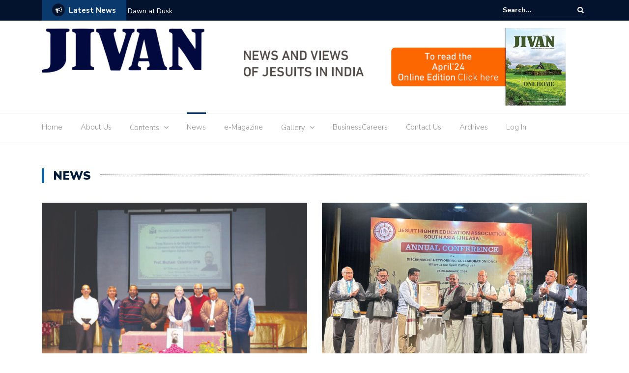

--- FILE ---
content_type: text/html; charset=UTF-8
request_url: https://jivanmagazine.com/category/news/
body_size: 53740
content:
<!DOCTYPE html>
<html lang="en-GB">
<head>
	<meta charset="UTF-8">
	<meta name="viewport" content="width=device-width, initial-scale=1">
	<link rel="profile" href="http://gmpg.org/xfn/11">
	
	<meta name='robots' content='index, follow, max-image-preview:large, max-snippet:-1, max-video-preview:-1' />
	<style>img:is([sizes="auto" i], [sizes^="auto," i]) { contain-intrinsic-size: 3000px 1500px }</style>
	<script>window._wca = window._wca || [];</script>

	<!-- This site is optimized with the Yoast SEO plugin v26.8 - https://yoast.com/product/yoast-seo-wordpress/ -->
	<title>News Archives - Jivan Magazine</title>
	<link rel="canonical" href="https://jivanmagazine.com/category/news/" />
	<link rel="next" href="https://jivanmagazine.com/category/news/page/2/" />
	<meta property="og:locale" content="en_GB" />
	<meta property="og:type" content="article" />
	<meta property="og:title" content="News Archives - Jivan Magazine" />
	<meta property="og:url" content="https://jivanmagazine.com/category/news/" />
	<meta property="og:site_name" content="Jivan Magazine" />
	<meta name="twitter:card" content="summary_large_image" />
	<script type="application/ld+json" class="yoast-schema-graph">{"@context":"https://schema.org","@graph":[{"@type":"CollectionPage","@id":"https://jivanmagazine.com/category/news/","url":"https://jivanmagazine.com/category/news/","name":"News Archives - Jivan Magazine","isPartOf":{"@id":"https://jivanmagazine.com/#website"},"primaryImageOfPage":{"@id":"https://jivanmagazine.com/category/news/#primaryimage"},"image":{"@id":"https://jivanmagazine.com/category/news/#primaryimage"},"thumbnailUrl":"https://jivanmagazine.com/wp-content/uploads/2024/04/IMG-20240224-WA0010.jpg","breadcrumb":{"@id":"https://jivanmagazine.com/category/news/#breadcrumb"},"inLanguage":"en-GB"},{"@type":"ImageObject","inLanguage":"en-GB","@id":"https://jivanmagazine.com/category/news/#primaryimage","url":"https://jivanmagazine.com/wp-content/uploads/2024/04/IMG-20240224-WA0010.jpg","contentUrl":"https://jivanmagazine.com/wp-content/uploads/2024/04/IMG-20240224-WA0010.jpg","width":1500,"height":1000},{"@type":"BreadcrumbList","@id":"https://jivanmagazine.com/category/news/#breadcrumb","itemListElement":[{"@type":"ListItem","position":1,"name":"Home","item":"https://jivanmagazine.com/"},{"@type":"ListItem","position":2,"name":"News"}]},{"@type":"WebSite","@id":"https://jivanmagazine.com/#website","url":"https://jivanmagazine.com/","name":"Jivan Magazine","description":"News and Views of the Jesuits in India","publisher":{"@id":"https://jivanmagazine.com/#organization"},"potentialAction":[{"@type":"SearchAction","target":{"@type":"EntryPoint","urlTemplate":"https://jivanmagazine.com/?s={search_term_string}"},"query-input":{"@type":"PropertyValueSpecification","valueRequired":true,"valueName":"search_term_string"}}],"inLanguage":"en-GB"},{"@type":"Organization","@id":"https://jivanmagazine.com/#organization","name":"Jivan Magazine","url":"https://jivanmagazine.com/","logo":{"@type":"ImageObject","inLanguage":"en-GB","@id":"https://jivanmagazine.com/#/schema/logo/image/","url":"https://jivanmagazine.com/wp-content/uploads/2018/02/cropped-finallogo.png","contentUrl":"https://jivanmagazine.com/wp-content/uploads/2018/02/cropped-finallogo.png","width":331,"height":90,"caption":"Jivan Magazine"},"image":{"@id":"https://jivanmagazine.com/#/schema/logo/image/"}}]}</script>
	<!-- / Yoast SEO plugin. -->


<link rel='dns-prefetch' href='//stats.wp.com' />
<link rel='dns-prefetch' href='//fonts.googleapis.com' />
<link rel="alternate" type="application/rss+xml" title="Jivan Magazine &raquo; Feed" href="https://jivanmagazine.com/feed/" />
<link rel="alternate" type="application/rss+xml" title="Jivan Magazine &raquo; Comments Feed" href="https://jivanmagazine.com/comments/feed/" />
<link rel="alternate" type="application/rss+xml" title="Jivan Magazine &raquo; News Category Feed" href="https://jivanmagazine.com/category/news/feed/" />
<script type="text/javascript">
/* <![CDATA[ */
window._wpemojiSettings = {"baseUrl":"https:\/\/s.w.org\/images\/core\/emoji\/16.0.1\/72x72\/","ext":".png","svgUrl":"https:\/\/s.w.org\/images\/core\/emoji\/16.0.1\/svg\/","svgExt":".svg","source":{"concatemoji":"https:\/\/jivanmagazine.com\/wp-includes\/js\/wp-emoji-release.min.js?ver=6.8.3"}};
/*! This file is auto-generated */
!function(s,n){var o,i,e;function c(e){try{var t={supportTests:e,timestamp:(new Date).valueOf()};sessionStorage.setItem(o,JSON.stringify(t))}catch(e){}}function p(e,t,n){e.clearRect(0,0,e.canvas.width,e.canvas.height),e.fillText(t,0,0);var t=new Uint32Array(e.getImageData(0,0,e.canvas.width,e.canvas.height).data),a=(e.clearRect(0,0,e.canvas.width,e.canvas.height),e.fillText(n,0,0),new Uint32Array(e.getImageData(0,0,e.canvas.width,e.canvas.height).data));return t.every(function(e,t){return e===a[t]})}function u(e,t){e.clearRect(0,0,e.canvas.width,e.canvas.height),e.fillText(t,0,0);for(var n=e.getImageData(16,16,1,1),a=0;a<n.data.length;a++)if(0!==n.data[a])return!1;return!0}function f(e,t,n,a){switch(t){case"flag":return n(e,"\ud83c\udff3\ufe0f\u200d\u26a7\ufe0f","\ud83c\udff3\ufe0f\u200b\u26a7\ufe0f")?!1:!n(e,"\ud83c\udde8\ud83c\uddf6","\ud83c\udde8\u200b\ud83c\uddf6")&&!n(e,"\ud83c\udff4\udb40\udc67\udb40\udc62\udb40\udc65\udb40\udc6e\udb40\udc67\udb40\udc7f","\ud83c\udff4\u200b\udb40\udc67\u200b\udb40\udc62\u200b\udb40\udc65\u200b\udb40\udc6e\u200b\udb40\udc67\u200b\udb40\udc7f");case"emoji":return!a(e,"\ud83e\udedf")}return!1}function g(e,t,n,a){var r="undefined"!=typeof WorkerGlobalScope&&self instanceof WorkerGlobalScope?new OffscreenCanvas(300,150):s.createElement("canvas"),o=r.getContext("2d",{willReadFrequently:!0}),i=(o.textBaseline="top",o.font="600 32px Arial",{});return e.forEach(function(e){i[e]=t(o,e,n,a)}),i}function t(e){var t=s.createElement("script");t.src=e,t.defer=!0,s.head.appendChild(t)}"undefined"!=typeof Promise&&(o="wpEmojiSettingsSupports",i=["flag","emoji"],n.supports={everything:!0,everythingExceptFlag:!0},e=new Promise(function(e){s.addEventListener("DOMContentLoaded",e,{once:!0})}),new Promise(function(t){var n=function(){try{var e=JSON.parse(sessionStorage.getItem(o));if("object"==typeof e&&"number"==typeof e.timestamp&&(new Date).valueOf()<e.timestamp+604800&&"object"==typeof e.supportTests)return e.supportTests}catch(e){}return null}();if(!n){if("undefined"!=typeof Worker&&"undefined"!=typeof OffscreenCanvas&&"undefined"!=typeof URL&&URL.createObjectURL&&"undefined"!=typeof Blob)try{var e="postMessage("+g.toString()+"("+[JSON.stringify(i),f.toString(),p.toString(),u.toString()].join(",")+"));",a=new Blob([e],{type:"text/javascript"}),r=new Worker(URL.createObjectURL(a),{name:"wpTestEmojiSupports"});return void(r.onmessage=function(e){c(n=e.data),r.terminate(),t(n)})}catch(e){}c(n=g(i,f,p,u))}t(n)}).then(function(e){for(var t in e)n.supports[t]=e[t],n.supports.everything=n.supports.everything&&n.supports[t],"flag"!==t&&(n.supports.everythingExceptFlag=n.supports.everythingExceptFlag&&n.supports[t]);n.supports.everythingExceptFlag=n.supports.everythingExceptFlag&&!n.supports.flag,n.DOMReady=!1,n.readyCallback=function(){n.DOMReady=!0}}).then(function(){return e}).then(function(){var e;n.supports.everything||(n.readyCallback(),(e=n.source||{}).concatemoji?t(e.concatemoji):e.wpemoji&&e.twemoji&&(t(e.twemoji),t(e.wpemoji)))}))}((window,document),window._wpemojiSettings);
/* ]]> */
</script>

<link rel='stylesheet' id='stripe-main-styles-css' href='https://jivanmagazine.com/wp-content/mu-plugins/vendor/godaddy/mwc-core/assets/css/stripe-settings.css' type='text/css' media='all' />
<style id='wp-emoji-styles-inline-css' type='text/css'>

	img.wp-smiley, img.emoji {
		display: inline !important;
		border: none !important;
		box-shadow: none !important;
		height: 1em !important;
		width: 1em !important;
		margin: 0 0.07em !important;
		vertical-align: -0.1em !important;
		background: none !important;
		padding: 0 !important;
	}
</style>
<link rel='stylesheet' id='wp-block-library-css' href='https://jivanmagazine.com/wp-includes/css/dist/block-library/style.min.css?ver=6.8.3' type='text/css' media='all' />
<style id='classic-theme-styles-inline-css' type='text/css'>
/*! This file is auto-generated */
.wp-block-button__link{color:#fff;background-color:#32373c;border-radius:9999px;box-shadow:none;text-decoration:none;padding:calc(.667em + 2px) calc(1.333em + 2px);font-size:1.125em}.wp-block-file__button{background:#32373c;color:#fff;text-decoration:none}
</style>
<link rel='stylesheet' id='wp-components-css' href='https://jivanmagazine.com/wp-includes/css/dist/components/style.min.css?ver=6.8.3' type='text/css' media='all' />
<link rel='stylesheet' id='wp-preferences-css' href='https://jivanmagazine.com/wp-includes/css/dist/preferences/style.min.css?ver=6.8.3' type='text/css' media='all' />
<link rel='stylesheet' id='wp-block-editor-css' href='https://jivanmagazine.com/wp-includes/css/dist/block-editor/style.min.css?ver=6.8.3' type='text/css' media='all' />
<link rel='stylesheet' id='popup-maker-block-library-style-css' href='https://jivanmagazine.com/wp-content/plugins/popup-maker/dist/packages/block-library-style.css?ver=dbea705cfafe089d65f1' type='text/css' media='all' />
<link rel='stylesheet' id='mediaelement-css' href='https://jivanmagazine.com/wp-includes/js/mediaelement/mediaelementplayer-legacy.min.css?ver=4.2.17' type='text/css' media='all' />
<link rel='stylesheet' id='wp-mediaelement-css' href='https://jivanmagazine.com/wp-includes/js/mediaelement/wp-mediaelement.min.css?ver=6.8.3' type='text/css' media='all' />
<style id='jetpack-sharing-buttons-style-inline-css' type='text/css'>
.jetpack-sharing-buttons__services-list{display:flex;flex-direction:row;flex-wrap:wrap;gap:0;list-style-type:none;margin:5px;padding:0}.jetpack-sharing-buttons__services-list.has-small-icon-size{font-size:12px}.jetpack-sharing-buttons__services-list.has-normal-icon-size{font-size:16px}.jetpack-sharing-buttons__services-list.has-large-icon-size{font-size:24px}.jetpack-sharing-buttons__services-list.has-huge-icon-size{font-size:36px}@media print{.jetpack-sharing-buttons__services-list{display:none!important}}.editor-styles-wrapper .wp-block-jetpack-sharing-buttons{gap:0;padding-inline-start:0}ul.jetpack-sharing-buttons__services-list.has-background{padding:1.25em 2.375em}
</style>
<style id='filebird-block-filebird-gallery-style-inline-css' type='text/css'>
ul.filebird-block-filebird-gallery{margin:auto!important;padding:0!important;width:100%}ul.filebird-block-filebird-gallery.layout-grid{display:grid;grid-gap:20px;align-items:stretch;grid-template-columns:repeat(var(--columns),1fr);justify-items:stretch}ul.filebird-block-filebird-gallery.layout-grid li img{border:1px solid #ccc;box-shadow:2px 2px 6px 0 rgba(0,0,0,.3);height:100%;max-width:100%;-o-object-fit:cover;object-fit:cover;width:100%}ul.filebird-block-filebird-gallery.layout-masonry{-moz-column-count:var(--columns);-moz-column-gap:var(--space);column-gap:var(--space);-moz-column-width:var(--min-width);columns:var(--min-width) var(--columns);display:block;overflow:auto}ul.filebird-block-filebird-gallery.layout-masonry li{margin-bottom:var(--space)}ul.filebird-block-filebird-gallery li{list-style:none}ul.filebird-block-filebird-gallery li figure{height:100%;margin:0;padding:0;position:relative;width:100%}ul.filebird-block-filebird-gallery li figure figcaption{background:linear-gradient(0deg,rgba(0,0,0,.7),rgba(0,0,0,.3) 70%,transparent);bottom:0;box-sizing:border-box;color:#fff;font-size:.8em;margin:0;max-height:100%;overflow:auto;padding:3em .77em .7em;position:absolute;text-align:center;width:100%;z-index:2}ul.filebird-block-filebird-gallery li figure figcaption a{color:inherit}

</style>
<link rel='stylesheet' id='font-awesome-css' href='https://jivanmagazine.com/wp-content/plugins/contact-widgets/assets/css/font-awesome.min.css?ver=4.7.0' type='text/css' media='all' />
<style id='global-styles-inline-css' type='text/css'>
:root{--wp--preset--aspect-ratio--square: 1;--wp--preset--aspect-ratio--4-3: 4/3;--wp--preset--aspect-ratio--3-4: 3/4;--wp--preset--aspect-ratio--3-2: 3/2;--wp--preset--aspect-ratio--2-3: 2/3;--wp--preset--aspect-ratio--16-9: 16/9;--wp--preset--aspect-ratio--9-16: 9/16;--wp--preset--color--black: #000000;--wp--preset--color--cyan-bluish-gray: #abb8c3;--wp--preset--color--white: #ffffff;--wp--preset--color--pale-pink: #f78da7;--wp--preset--color--vivid-red: #cf2e2e;--wp--preset--color--luminous-vivid-orange: #ff6900;--wp--preset--color--luminous-vivid-amber: #fcb900;--wp--preset--color--light-green-cyan: #7bdcb5;--wp--preset--color--vivid-green-cyan: #00d084;--wp--preset--color--pale-cyan-blue: #8ed1fc;--wp--preset--color--vivid-cyan-blue: #0693e3;--wp--preset--color--vivid-purple: #9b51e0;--wp--preset--gradient--vivid-cyan-blue-to-vivid-purple: linear-gradient(135deg,rgba(6,147,227,1) 0%,rgb(155,81,224) 100%);--wp--preset--gradient--light-green-cyan-to-vivid-green-cyan: linear-gradient(135deg,rgb(122,220,180) 0%,rgb(0,208,130) 100%);--wp--preset--gradient--luminous-vivid-amber-to-luminous-vivid-orange: linear-gradient(135deg,rgba(252,185,0,1) 0%,rgba(255,105,0,1) 100%);--wp--preset--gradient--luminous-vivid-orange-to-vivid-red: linear-gradient(135deg,rgba(255,105,0,1) 0%,rgb(207,46,46) 100%);--wp--preset--gradient--very-light-gray-to-cyan-bluish-gray: linear-gradient(135deg,rgb(238,238,238) 0%,rgb(169,184,195) 100%);--wp--preset--gradient--cool-to-warm-spectrum: linear-gradient(135deg,rgb(74,234,220) 0%,rgb(151,120,209) 20%,rgb(207,42,186) 40%,rgb(238,44,130) 60%,rgb(251,105,98) 80%,rgb(254,248,76) 100%);--wp--preset--gradient--blush-light-purple: linear-gradient(135deg,rgb(255,206,236) 0%,rgb(152,150,240) 100%);--wp--preset--gradient--blush-bordeaux: linear-gradient(135deg,rgb(254,205,165) 0%,rgb(254,45,45) 50%,rgb(107,0,62) 100%);--wp--preset--gradient--luminous-dusk: linear-gradient(135deg,rgb(255,203,112) 0%,rgb(199,81,192) 50%,rgb(65,88,208) 100%);--wp--preset--gradient--pale-ocean: linear-gradient(135deg,rgb(255,245,203) 0%,rgb(182,227,212) 50%,rgb(51,167,181) 100%);--wp--preset--gradient--electric-grass: linear-gradient(135deg,rgb(202,248,128) 0%,rgb(113,206,126) 100%);--wp--preset--gradient--midnight: linear-gradient(135deg,rgb(2,3,129) 0%,rgb(40,116,252) 100%);--wp--preset--font-size--small: 13px;--wp--preset--font-size--medium: 20px;--wp--preset--font-size--large: 36px;--wp--preset--font-size--x-large: 42px;--wp--preset--spacing--20: 0.44rem;--wp--preset--spacing--30: 0.67rem;--wp--preset--spacing--40: 1rem;--wp--preset--spacing--50: 1.5rem;--wp--preset--spacing--60: 2.25rem;--wp--preset--spacing--70: 3.38rem;--wp--preset--spacing--80: 5.06rem;--wp--preset--shadow--natural: 6px 6px 9px rgba(0, 0, 0, 0.2);--wp--preset--shadow--deep: 12px 12px 50px rgba(0, 0, 0, 0.4);--wp--preset--shadow--sharp: 6px 6px 0px rgba(0, 0, 0, 0.2);--wp--preset--shadow--outlined: 6px 6px 0px -3px rgba(255, 255, 255, 1), 6px 6px rgba(0, 0, 0, 1);--wp--preset--shadow--crisp: 6px 6px 0px rgba(0, 0, 0, 1);}:where(.is-layout-flex){gap: 0.5em;}:where(.is-layout-grid){gap: 0.5em;}body .is-layout-flex{display: flex;}.is-layout-flex{flex-wrap: wrap;align-items: center;}.is-layout-flex > :is(*, div){margin: 0;}body .is-layout-grid{display: grid;}.is-layout-grid > :is(*, div){margin: 0;}:where(.wp-block-columns.is-layout-flex){gap: 2em;}:where(.wp-block-columns.is-layout-grid){gap: 2em;}:where(.wp-block-post-template.is-layout-flex){gap: 1.25em;}:where(.wp-block-post-template.is-layout-grid){gap: 1.25em;}.has-black-color{color: var(--wp--preset--color--black) !important;}.has-cyan-bluish-gray-color{color: var(--wp--preset--color--cyan-bluish-gray) !important;}.has-white-color{color: var(--wp--preset--color--white) !important;}.has-pale-pink-color{color: var(--wp--preset--color--pale-pink) !important;}.has-vivid-red-color{color: var(--wp--preset--color--vivid-red) !important;}.has-luminous-vivid-orange-color{color: var(--wp--preset--color--luminous-vivid-orange) !important;}.has-luminous-vivid-amber-color{color: var(--wp--preset--color--luminous-vivid-amber) !important;}.has-light-green-cyan-color{color: var(--wp--preset--color--light-green-cyan) !important;}.has-vivid-green-cyan-color{color: var(--wp--preset--color--vivid-green-cyan) !important;}.has-pale-cyan-blue-color{color: var(--wp--preset--color--pale-cyan-blue) !important;}.has-vivid-cyan-blue-color{color: var(--wp--preset--color--vivid-cyan-blue) !important;}.has-vivid-purple-color{color: var(--wp--preset--color--vivid-purple) !important;}.has-black-background-color{background-color: var(--wp--preset--color--black) !important;}.has-cyan-bluish-gray-background-color{background-color: var(--wp--preset--color--cyan-bluish-gray) !important;}.has-white-background-color{background-color: var(--wp--preset--color--white) !important;}.has-pale-pink-background-color{background-color: var(--wp--preset--color--pale-pink) !important;}.has-vivid-red-background-color{background-color: var(--wp--preset--color--vivid-red) !important;}.has-luminous-vivid-orange-background-color{background-color: var(--wp--preset--color--luminous-vivid-orange) !important;}.has-luminous-vivid-amber-background-color{background-color: var(--wp--preset--color--luminous-vivid-amber) !important;}.has-light-green-cyan-background-color{background-color: var(--wp--preset--color--light-green-cyan) !important;}.has-vivid-green-cyan-background-color{background-color: var(--wp--preset--color--vivid-green-cyan) !important;}.has-pale-cyan-blue-background-color{background-color: var(--wp--preset--color--pale-cyan-blue) !important;}.has-vivid-cyan-blue-background-color{background-color: var(--wp--preset--color--vivid-cyan-blue) !important;}.has-vivid-purple-background-color{background-color: var(--wp--preset--color--vivid-purple) !important;}.has-black-border-color{border-color: var(--wp--preset--color--black) !important;}.has-cyan-bluish-gray-border-color{border-color: var(--wp--preset--color--cyan-bluish-gray) !important;}.has-white-border-color{border-color: var(--wp--preset--color--white) !important;}.has-pale-pink-border-color{border-color: var(--wp--preset--color--pale-pink) !important;}.has-vivid-red-border-color{border-color: var(--wp--preset--color--vivid-red) !important;}.has-luminous-vivid-orange-border-color{border-color: var(--wp--preset--color--luminous-vivid-orange) !important;}.has-luminous-vivid-amber-border-color{border-color: var(--wp--preset--color--luminous-vivid-amber) !important;}.has-light-green-cyan-border-color{border-color: var(--wp--preset--color--light-green-cyan) !important;}.has-vivid-green-cyan-border-color{border-color: var(--wp--preset--color--vivid-green-cyan) !important;}.has-pale-cyan-blue-border-color{border-color: var(--wp--preset--color--pale-cyan-blue) !important;}.has-vivid-cyan-blue-border-color{border-color: var(--wp--preset--color--vivid-cyan-blue) !important;}.has-vivid-purple-border-color{border-color: var(--wp--preset--color--vivid-purple) !important;}.has-vivid-cyan-blue-to-vivid-purple-gradient-background{background: var(--wp--preset--gradient--vivid-cyan-blue-to-vivid-purple) !important;}.has-light-green-cyan-to-vivid-green-cyan-gradient-background{background: var(--wp--preset--gradient--light-green-cyan-to-vivid-green-cyan) !important;}.has-luminous-vivid-amber-to-luminous-vivid-orange-gradient-background{background: var(--wp--preset--gradient--luminous-vivid-amber-to-luminous-vivid-orange) !important;}.has-luminous-vivid-orange-to-vivid-red-gradient-background{background: var(--wp--preset--gradient--luminous-vivid-orange-to-vivid-red) !important;}.has-very-light-gray-to-cyan-bluish-gray-gradient-background{background: var(--wp--preset--gradient--very-light-gray-to-cyan-bluish-gray) !important;}.has-cool-to-warm-spectrum-gradient-background{background: var(--wp--preset--gradient--cool-to-warm-spectrum) !important;}.has-blush-light-purple-gradient-background{background: var(--wp--preset--gradient--blush-light-purple) !important;}.has-blush-bordeaux-gradient-background{background: var(--wp--preset--gradient--blush-bordeaux) !important;}.has-luminous-dusk-gradient-background{background: var(--wp--preset--gradient--luminous-dusk) !important;}.has-pale-ocean-gradient-background{background: var(--wp--preset--gradient--pale-ocean) !important;}.has-electric-grass-gradient-background{background: var(--wp--preset--gradient--electric-grass) !important;}.has-midnight-gradient-background{background: var(--wp--preset--gradient--midnight) !important;}.has-small-font-size{font-size: var(--wp--preset--font-size--small) !important;}.has-medium-font-size{font-size: var(--wp--preset--font-size--medium) !important;}.has-large-font-size{font-size: var(--wp--preset--font-size--large) !important;}.has-x-large-font-size{font-size: var(--wp--preset--font-size--x-large) !important;}
:where(.wp-block-post-template.is-layout-flex){gap: 1.25em;}:where(.wp-block-post-template.is-layout-grid){gap: 1.25em;}
:where(.wp-block-columns.is-layout-flex){gap: 2em;}:where(.wp-block-columns.is-layout-grid){gap: 2em;}
:root :where(.wp-block-pullquote){font-size: 1.5em;line-height: 1.6;}
</style>
<link rel='stylesheet' id='email-subscribers-css' href='https://jivanmagazine.com/wp-content/plugins/email-subscribers/lite/public/css/email-subscribers-public.css?ver=5.9.15' type='text/css' media='all' />
<link rel='stylesheet' id='fancybox-for-wp-css' href='https://jivanmagazine.com/wp-content/plugins/fancybox-for-wordpress/assets/css/fancybox.css?ver=1.3.4' type='text/css' media='all' />
<link rel='stylesheet' id='kiwi-icomoon-css' href='https://jivanmagazine.com/wp-content/plugins/kiwi-social-share/assets/vendors/icomoon/style.css?ver=2.1.8' type='text/css' media='all' />
<link rel='stylesheet' id='woocommerce-layout-css' href='https://jivanmagazine.com/wp-content/plugins/woocommerce/assets/css/woocommerce-layout.css?ver=10.4.3' type='text/css' media='all' />
<style id='woocommerce-layout-inline-css' type='text/css'>

	.infinite-scroll .woocommerce-pagination {
		display: none;
	}
</style>
<link rel='stylesheet' id='woocommerce-smallscreen-css' href='https://jivanmagazine.com/wp-content/plugins/woocommerce/assets/css/woocommerce-smallscreen.css?ver=10.4.3' type='text/css' media='only screen and (max-width: 768px)' />
<link rel='stylesheet' id='woocommerce-general-css' href='https://jivanmagazine.com/wp-content/plugins/woocommerce/assets/css/woocommerce.css?ver=10.4.3' type='text/css' media='all' />
<style id='woocommerce-inline-inline-css' type='text/css'>
.woocommerce form .form-row .required { visibility: visible; }
</style>
<link rel='stylesheet' id='godaddy-styles-css' href='https://jivanmagazine.com/wp-content/mu-plugins/vendor/wpex/godaddy-launch/includes/Dependencies/GoDaddy/Styles/build/latest.css?ver=2.0.2' type='text/css' media='all' />
<link rel='stylesheet' id='newspaper-x-fonts-css' href='//fonts.googleapis.com/css?family=Droid+Serif%3A400%2C700%7CNunito+Sans%3A300%2C400%2C700%2C900%7CSource+Sans+Pro%3A400%2C700&#038;ver=1.3.4' type='text/css' media='all' />
<link rel='stylesheet' id='bootstrap-css' href='https://jivanmagazine.com/wp-content/themes/newspaper-x/assets/vendors/bootstrap/bootstrap.min.css?ver=6.8.3' type='text/css' media='all' />
<link rel='stylesheet' id='bootstrap-theme-css' href='https://jivanmagazine.com/wp-content/themes/newspaper-x/assets/vendors/bootstrap/bootstrap-theme.min.css?ver=6.8.3' type='text/css' media='all' />
<link rel='stylesheet' id='newspaper-x-style-css' href='https://jivanmagazine.com/wp-content/themes/newspaper-x/style.css?ver=6.8.3' type='text/css' media='all' />
<link rel='stylesheet' id='newspaper-x-stylesheet-css' href='https://jivanmagazine.com/wp-content/themes/newspaper-x/assets/css/style.css?ver=1.3.4' type='text/css' media='all' />
<style id='newspaper-x-stylesheet-inline-css' type='text/css'>

                .newspaper-x-header-widget-area{
                    background: #ffffff;
                }
</style>
<link rel='stylesheet' id='owl.carousel-css' href='https://jivanmagazine.com/wp-content/themes/newspaper-x/assets/vendors/owl-carousel/owl.carousel.min.css?ver=6.8.3' type='text/css' media='all' />
<link rel='stylesheet' id='owl.carousel-theme-css' href='https://jivanmagazine.com/wp-content/themes/newspaper-x/assets/vendors/owl-carousel/owl.theme.default.css?ver=6.8.3' type='text/css' media='all' />
<script type="text/javascript" src="https://jivanmagazine.com/wp-includes/js/jquery/jquery.min.js?ver=3.7.1" id="jquery-core-js"></script>
<script type="text/javascript" src="https://jivanmagazine.com/wp-includes/js/jquery/jquery-migrate.min.js?ver=3.4.1" id="jquery-migrate-js"></script>
<script type="text/javascript" src="https://jivanmagazine.com/wp-content/plugins/fancybox-for-wordpress/assets/js/purify.min.js?ver=1.3.4" id="purify-js"></script>
<script type="text/javascript" src="https://jivanmagazine.com/wp-content/plugins/fancybox-for-wordpress/assets/js/jquery.fancybox.js?ver=1.3.4" id="fancybox-for-wp-js"></script>
<script type="text/javascript" id="3d-flip-book-client-locale-loader-js-extra">
/* <![CDATA[ */
var FB3D_CLIENT_LOCALE = {"ajaxurl":"https:\/\/jivanmagazine.com\/wp-admin\/admin-ajax.php","dictionary":{"Table of contents":"Table of contents","Close":"Close","Bookmarks":"Bookmarks","Thumbnails":"Thumbnails","Search":"Search","Share":"Share","Facebook":"Facebook","Twitter":"Twitter","Email":"Email","Play":"Play","Previous page":"Previous page","Next page":"Next page","Zoom in":"Zoom in","Zoom out":"Zoom out","Fit view":"Fit view","Auto play":"Auto play","Full screen":"Full screen","More":"More","Smart pan":"Smart pan","Single page":"Single page","Sounds":"Sounds","Stats":"Stats","Print":"Print","Download":"Download","Goto first page":"Goto first page","Goto last page":"Goto last page"},"images":"https:\/\/jivanmagazine.com\/wp-content\/plugins\/interactive-3d-flipbook-powered-physics-engine\/assets\/images\/","jsData":{"urls":[],"posts":{"ids_mis":[],"ids":[]},"pages":[],"firstPages":[],"bookCtrlProps":[],"bookTemplates":[]},"key":"3d-flip-book","pdfJS":{"pdfJsLib":"https:\/\/jivanmagazine.com\/wp-content\/plugins\/interactive-3d-flipbook-powered-physics-engine\/assets\/js\/pdf.min.js?ver=4.3.136","pdfJsWorker":"https:\/\/jivanmagazine.com\/wp-content\/plugins\/interactive-3d-flipbook-powered-physics-engine\/assets\/js\/pdf.worker.js?ver=4.3.136","stablePdfJsLib":"https:\/\/jivanmagazine.com\/wp-content\/plugins\/interactive-3d-flipbook-powered-physics-engine\/assets\/js\/stable\/pdf.min.js?ver=2.5.207","stablePdfJsWorker":"https:\/\/jivanmagazine.com\/wp-content\/plugins\/interactive-3d-flipbook-powered-physics-engine\/assets\/js\/stable\/pdf.worker.js?ver=2.5.207","pdfJsCMapUrl":"https:\/\/jivanmagazine.com\/wp-content\/plugins\/interactive-3d-flipbook-powered-physics-engine\/assets\/cmaps\/"},"cacheurl":"https:\/\/jivanmagazine.com\/wp-content\/uploads\/3d-flip-book\/cache\/","pluginsurl":"https:\/\/jivanmagazine.com\/wp-content\/plugins\/","pluginurl":"https:\/\/jivanmagazine.com\/wp-content\/plugins\/interactive-3d-flipbook-powered-physics-engine\/","thumbnailSize":{"width":"150","height":"150"},"version":"1.16.17"};
/* ]]> */
</script>
<script type="text/javascript" src="https://jivanmagazine.com/wp-content/plugins/interactive-3d-flipbook-powered-physics-engine/assets/js/client-locale-loader.js?ver=1.16.17" id="3d-flip-book-client-locale-loader-js" async="async" data-wp-strategy="async"></script>
<script type="text/javascript" src="https://jivanmagazine.com/wp-content/plugins/woocommerce/assets/js/jquery-blockui/jquery.blockUI.min.js?ver=2.7.0-wc.10.4.3" id="wc-jquery-blockui-js" defer="defer" data-wp-strategy="defer"></script>
<script type="text/javascript" id="wc-add-to-cart-js-extra">
/* <![CDATA[ */
var wc_add_to_cart_params = {"ajax_url":"\/wp-admin\/admin-ajax.php","wc_ajax_url":"\/?wc-ajax=%%endpoint%%","i18n_view_cart":"View basket","cart_url":"https:\/\/jivanmagazine.com\/basket\/","is_cart":"","cart_redirect_after_add":"no"};
/* ]]> */
</script>
<script type="text/javascript" src="https://jivanmagazine.com/wp-content/plugins/woocommerce/assets/js/frontend/add-to-cart.min.js?ver=10.4.3" id="wc-add-to-cart-js" defer="defer" data-wp-strategy="defer"></script>
<script type="text/javascript" src="https://jivanmagazine.com/wp-content/plugins/woocommerce/assets/js/js-cookie/js.cookie.min.js?ver=2.1.4-wc.10.4.3" id="wc-js-cookie-js" defer="defer" data-wp-strategy="defer"></script>
<script type="text/javascript" id="woocommerce-js-extra">
/* <![CDATA[ */
var woocommerce_params = {"ajax_url":"\/wp-admin\/admin-ajax.php","wc_ajax_url":"\/?wc-ajax=%%endpoint%%","i18n_password_show":"Show password","i18n_password_hide":"Hide password"};
/* ]]> */
</script>
<script type="text/javascript" src="https://jivanmagazine.com/wp-content/plugins/woocommerce/assets/js/frontend/woocommerce.min.js?ver=10.4.3" id="woocommerce-js" defer="defer" data-wp-strategy="defer"></script>
<script type="text/javascript" src="https://jivanmagazine.com/wp-content/themes/newspaper-x/assets/vendors/blazy/blazy.min.js?ver=1.9.1" id="jquery_lazy_load-js"></script>
<script type="text/javascript" src="https://stats.wp.com/s-202605.js" id="woocommerce-analytics-js" defer="defer" data-wp-strategy="defer"></script>
<link rel="https://api.w.org/" href="https://jivanmagazine.com/wp-json/" /><link rel="alternate" title="JSON" type="application/json" href="https://jivanmagazine.com/wp-json/wp/v2/categories/46" /><link rel="EditURI" type="application/rsd+xml" title="RSD" href="https://jivanmagazine.com/xmlrpc.php?rsd" />
<meta name="generator" content="WordPress 6.8.3" />
<meta name="generator" content="WooCommerce 10.4.3" />

<!-- Fancybox for WordPress v3.3.7 -->
<style type="text/css">
	.fancybox-slide--image .fancybox-content{background-color: #FFFFFF}div.fancybox-caption{display:none !important;}
	
	img.fancybox-image{border-width:10px;border-color:#FFFFFF;border-style:solid;}
	div.fancybox-bg{background-color:rgba(102,102,102,0.3);opacity:1 !important;}div.fancybox-content{border-color:#FFFFFF}
	div#fancybox-title{background-color:#FFFFFF}
	div.fancybox-content{background-color:#FFFFFF}
	div#fancybox-title-inside{color:#333333}
	
	
	
	div.fancybox-caption p.caption-title{display:inline-block}
	div.fancybox-caption p.caption-title{font-size:14px}
	div.fancybox-caption p.caption-title{color:#333333}
	div.fancybox-caption {color:#333333}div.fancybox-caption p.caption-title {background:#fff; width:auto;padding:10px 30px;}div.fancybox-content p.caption-title{color:#333333;margin: 0;padding: 5px 0;}body.fancybox-active .fancybox-container .fancybox-stage .fancybox-content .fancybox-close-small{display:block;}
</style><script type="text/javascript">
	jQuery(function () {

		var mobileOnly = false;
		
		if (mobileOnly) {
			return;
		}

		jQuery.fn.getTitle = function () { // Copy the title of every IMG tag and add it to its parent A so that fancybox can show titles
			var arr = jQuery("a[data-fancybox]");jQuery.each(arr, function() {var title = jQuery(this).children("img").attr("title") || '';var figCaptionHtml = jQuery(this).next("figcaption").html() || '';var processedCaption = figCaptionHtml;if (figCaptionHtml.length && typeof DOMPurify === 'function') {processedCaption = DOMPurify.sanitize(figCaptionHtml, {USE_PROFILES: {html: true}});} else if (figCaptionHtml.length) {processedCaption = jQuery("<div>").text(figCaptionHtml).html();}var newTitle = title;if (processedCaption.length) {newTitle = title.length ? title + " " + processedCaption : processedCaption;}if (newTitle.length) {jQuery(this).attr("title", newTitle);}});		}

		// Supported file extensions

				var thumbnails = jQuery("a:has(img)").not(".nolightbox").not('.envira-gallery-link').not('.ngg-simplelightbox').filter(function () {
			return /\.(jpe?g|png|gif|mp4|webp|bmp|pdf)(\?[^/]*)*$/i.test(jQuery(this).attr('href'))
		});
		

		// Add data-type iframe for links that are not images or videos.
		var iframeLinks = jQuery('.fancyboxforwp').filter(function () {
			return !/\.(jpe?g|png|gif|mp4|webp|bmp|pdf)(\?[^/]*)*$/i.test(jQuery(this).attr('href'))
		}).filter(function () {
			return !/vimeo|youtube/i.test(jQuery(this).attr('href'))
		});
		iframeLinks.attr({"data-type": "iframe"}).getTitle();

				// Gallery All
		thumbnails.addClass("fancyboxforwp").attr("data-fancybox", "gallery").getTitle();
		iframeLinks.attr({"data-fancybox": "gallery"}).getTitle();

		// Gallery type NONE
		
		// Call fancybox and apply it on any link with a rel atribute that starts with "fancybox", with the options set on the admin panel
		jQuery("a.fancyboxforwp").fancyboxforwp({
			loop: false,
			smallBtn: true,
			zoomOpacity: "auto",
			animationEffect: "fade",
			animationDuration: 500,
			transitionEffect: "fade",
			transitionDuration: "300",
			overlayShow: true,
			overlayOpacity: "0.3",
			titleShow: true,
			titlePosition: "inside",
			keyboard: true,
			showCloseButton: true,
			arrows: true,
			clickContent:false,
			clickSlide: "close",
			mobile: {
				clickContent: function (current, event) {
					return current.type === "image" ? "toggleControls" : false;
				},
				clickSlide: function (current, event) {
					return current.type === "image" ? "close" : "close";
				},
			},
			wheel: false,
			toolbar: true,
			preventCaptionOverlap: true,
			onInit: function() { },			onDeactivate
	: function() { },		beforeClose: function() { },			afterShow: function(instance) { jQuery( ".fancybox-image" ).on("click", function( ){ ( instance.isScaledDown() ) ? instance.scaleToActual() : instance.scaleToFit() }) },				afterClose: function() { },					caption : function( instance, item ) {var title = "";if("undefined" != typeof jQuery(this).context ){var title = jQuery(this).context.title;} else { var title = ("undefined" != typeof jQuery(this).attr("title")) ? jQuery(this).attr("title") : false;}var caption = jQuery(this).data('caption') || '';if ( item.type === 'image' && title.length ) {caption = (caption.length ? caption + '<br />' : '') + '<p class="caption-title">'+jQuery("<div>").text(title).html()+'</p>' ;}if (typeof DOMPurify === "function" && caption.length) { return DOMPurify.sanitize(caption, {USE_PROFILES: {html: true}}); } else { return jQuery("<div>").text(caption).html(); }},
		afterLoad : function( instance, current ) {var captionContent = current.opts.caption || '';var sanitizedCaptionString = '';if (typeof DOMPurify === 'function' && captionContent.length) {sanitizedCaptionString = DOMPurify.sanitize(captionContent, {USE_PROFILES: {html: true}});} else if (captionContent.length) { sanitizedCaptionString = jQuery("<div>").text(captionContent).html();}if (sanitizedCaptionString.length) { current.$content.append(jQuery('<div class=\"fancybox-custom-caption inside-caption\" style=\" position: absolute;left:0;right:0;color:#000;margin:0 auto;bottom:0;text-align:center;background-color:#FFFFFF \"></div>').html(sanitizedCaptionString)); }},
			})
		;

			})
</script>
<!-- END Fancybox for WordPress -->
	<style>img#wpstats{display:none}</style>
			<noscript><style>.woocommerce-product-gallery{ opacity: 1 !important; }</style></noscript>
	<style type="text/css">.saboxplugin-wrap{-webkit-box-sizing:border-box;-moz-box-sizing:border-box;-ms-box-sizing:border-box;box-sizing:border-box;border:1px solid #eee;width:100%;clear:both;display:block;overflow:hidden;word-wrap:break-word;position:relative}.saboxplugin-wrap .saboxplugin-gravatar{float:left;padding:0 20px 20px 20px}.saboxplugin-wrap .saboxplugin-gravatar img{max-width:100px;height:auto;border-radius:0;}.saboxplugin-wrap .saboxplugin-authorname{font-size:18px;line-height:1;margin:20px 0 0 20px;display:block}.saboxplugin-wrap .saboxplugin-authorname a{text-decoration:none}.saboxplugin-wrap .saboxplugin-authorname a:focus{outline:0}.saboxplugin-wrap .saboxplugin-desc{display:block;margin:5px 20px}.saboxplugin-wrap .saboxplugin-desc a{text-decoration:underline}.saboxplugin-wrap .saboxplugin-desc p{margin:5px 0 12px}.saboxplugin-wrap .saboxplugin-web{margin:0 20px 15px;text-align:left}.saboxplugin-wrap .sab-web-position{text-align:right}.saboxplugin-wrap .saboxplugin-web a{color:#ccc;text-decoration:none}.saboxplugin-wrap .saboxplugin-socials{position:relative;display:block;background:#fcfcfc;padding:5px;border-top:1px solid #eee}.saboxplugin-wrap .saboxplugin-socials a svg{width:20px;height:20px}.saboxplugin-wrap .saboxplugin-socials a svg .st2{fill:#fff; transform-origin:center center;}.saboxplugin-wrap .saboxplugin-socials a svg .st1{fill:rgba(0,0,0,.3)}.saboxplugin-wrap .saboxplugin-socials a:hover{opacity:.8;-webkit-transition:opacity .4s;-moz-transition:opacity .4s;-o-transition:opacity .4s;transition:opacity .4s;box-shadow:none!important;-webkit-box-shadow:none!important}.saboxplugin-wrap .saboxplugin-socials .saboxplugin-icon-color{box-shadow:none;padding:0;border:0;-webkit-transition:opacity .4s;-moz-transition:opacity .4s;-o-transition:opacity .4s;transition:opacity .4s;display:inline-block;color:#fff;font-size:0;text-decoration:inherit;margin:5px;-webkit-border-radius:0;-moz-border-radius:0;-ms-border-radius:0;-o-border-radius:0;border-radius:0;overflow:hidden}.saboxplugin-wrap .saboxplugin-socials .saboxplugin-icon-grey{text-decoration:inherit;box-shadow:none;position:relative;display:-moz-inline-stack;display:inline-block;vertical-align:middle;zoom:1;margin:10px 5px;color:#444;fill:#444}.clearfix:after,.clearfix:before{content:' ';display:table;line-height:0;clear:both}.ie7 .clearfix{zoom:1}.saboxplugin-socials.sabox-colored .saboxplugin-icon-color .sab-twitch{border-color:#38245c}.saboxplugin-socials.sabox-colored .saboxplugin-icon-color .sab-behance{border-color:#003eb0}.saboxplugin-socials.sabox-colored .saboxplugin-icon-color .sab-deviantart{border-color:#036824}.saboxplugin-socials.sabox-colored .saboxplugin-icon-color .sab-digg{border-color:#00327c}.saboxplugin-socials.sabox-colored .saboxplugin-icon-color .sab-dribbble{border-color:#ba1655}.saboxplugin-socials.sabox-colored .saboxplugin-icon-color .sab-facebook{border-color:#1e2e4f}.saboxplugin-socials.sabox-colored .saboxplugin-icon-color .sab-flickr{border-color:#003576}.saboxplugin-socials.sabox-colored .saboxplugin-icon-color .sab-github{border-color:#264874}.saboxplugin-socials.sabox-colored .saboxplugin-icon-color .sab-google{border-color:#0b51c5}.saboxplugin-socials.sabox-colored .saboxplugin-icon-color .sab-html5{border-color:#902e13}.saboxplugin-socials.sabox-colored .saboxplugin-icon-color .sab-instagram{border-color:#1630aa}.saboxplugin-socials.sabox-colored .saboxplugin-icon-color .sab-linkedin{border-color:#00344f}.saboxplugin-socials.sabox-colored .saboxplugin-icon-color .sab-pinterest{border-color:#5b040e}.saboxplugin-socials.sabox-colored .saboxplugin-icon-color .sab-reddit{border-color:#992900}.saboxplugin-socials.sabox-colored .saboxplugin-icon-color .sab-rss{border-color:#a43b0a}.saboxplugin-socials.sabox-colored .saboxplugin-icon-color .sab-sharethis{border-color:#5d8420}.saboxplugin-socials.sabox-colored .saboxplugin-icon-color .sab-soundcloud{border-color:#995200}.saboxplugin-socials.sabox-colored .saboxplugin-icon-color .sab-spotify{border-color:#0f612c}.saboxplugin-socials.sabox-colored .saboxplugin-icon-color .sab-stackoverflow{border-color:#a95009}.saboxplugin-socials.sabox-colored .saboxplugin-icon-color .sab-steam{border-color:#006388}.saboxplugin-socials.sabox-colored .saboxplugin-icon-color .sab-user_email{border-color:#b84e05}.saboxplugin-socials.sabox-colored .saboxplugin-icon-color .sab-tumblr{border-color:#10151b}.saboxplugin-socials.sabox-colored .saboxplugin-icon-color .sab-twitter{border-color:#0967a0}.saboxplugin-socials.sabox-colored .saboxplugin-icon-color .sab-vimeo{border-color:#0d7091}.saboxplugin-socials.sabox-colored .saboxplugin-icon-color .sab-windows{border-color:#003f71}.saboxplugin-socials.sabox-colored .saboxplugin-icon-color .sab-whatsapp{border-color:#003f71}.saboxplugin-socials.sabox-colored .saboxplugin-icon-color .sab-wordpress{border-color:#0f3647}.saboxplugin-socials.sabox-colored .saboxplugin-icon-color .sab-yahoo{border-color:#14002d}.saboxplugin-socials.sabox-colored .saboxplugin-icon-color .sab-youtube{border-color:#900}.saboxplugin-socials.sabox-colored .saboxplugin-icon-color .sab-xing{border-color:#000202}.saboxplugin-socials.sabox-colored .saboxplugin-icon-color .sab-mixcloud{border-color:#2475a0}.saboxplugin-socials.sabox-colored .saboxplugin-icon-color .sab-vk{border-color:#243549}.saboxplugin-socials.sabox-colored .saboxplugin-icon-color .sab-medium{border-color:#00452c}.saboxplugin-socials.sabox-colored .saboxplugin-icon-color .sab-quora{border-color:#420e00}.saboxplugin-socials.sabox-colored .saboxplugin-icon-color .sab-meetup{border-color:#9b181c}.saboxplugin-socials.sabox-colored .saboxplugin-icon-color .sab-goodreads{border-color:#000}.saboxplugin-socials.sabox-colored .saboxplugin-icon-color .sab-snapchat{border-color:#999700}.saboxplugin-socials.sabox-colored .saboxplugin-icon-color .sab-500px{border-color:#00557f}.saboxplugin-socials.sabox-colored .saboxplugin-icon-color .sab-mastodont{border-color:#185886}.sabox-plus-item{margin-bottom:20px}@media screen and (max-width:480px){.saboxplugin-wrap{text-align:center}.saboxplugin-wrap .saboxplugin-gravatar{float:none;padding:20px 0;text-align:center;margin:0 auto;display:block}.saboxplugin-wrap .saboxplugin-gravatar img{float:none;display:inline-block;display:-moz-inline-stack;vertical-align:middle;zoom:1}.saboxplugin-wrap .saboxplugin-desc{margin:0 10px 20px;text-align:center}.saboxplugin-wrap .saboxplugin-authorname{text-align:center;margin:10px 0 20px}}body .saboxplugin-authorname a,body .saboxplugin-authorname a:hover{box-shadow:none;-webkit-box-shadow:none}a.sab-profile-edit{font-size:16px!important;line-height:1!important}.sab-edit-settings a,a.sab-profile-edit{color:#0073aa!important;box-shadow:none!important;-webkit-box-shadow:none!important}.sab-edit-settings{margin-right:15px;position:absolute;right:0;z-index:2;bottom:10px;line-height:20px}.sab-edit-settings i{margin-left:5px}.saboxplugin-socials{line-height:1!important}.rtl .saboxplugin-wrap .saboxplugin-gravatar{float:right}.rtl .saboxplugin-wrap .saboxplugin-authorname{display:flex;align-items:center}.rtl .saboxplugin-wrap .saboxplugin-authorname .sab-profile-edit{margin-right:10px}.rtl .sab-edit-settings{right:auto;left:0}img.sab-custom-avatar{max-width:75px;}.saboxplugin-wrap {margin-top:0px; margin-bottom:0px; padding: 0px 0px }.saboxplugin-wrap .saboxplugin-authorname {font-size:18px; line-height:25px;}.saboxplugin-wrap .saboxplugin-desc p, .saboxplugin-wrap .saboxplugin-desc {font-size:14px !important; line-height:21px !important;}.saboxplugin-wrap .saboxplugin-web {font-size:14px;}.saboxplugin-wrap .saboxplugin-socials a svg {width:18px;height:18px;}</style><link rel="icon" href="https://jivanmagazine.com/wp-content/uploads/2018/02/cropped-site-logo-2-32x32.png" sizes="32x32" />
<link rel="icon" href="https://jivanmagazine.com/wp-content/uploads/2018/02/cropped-site-logo-2-192x192.png" sizes="192x192" />
<link rel="apple-touch-icon" href="https://jivanmagazine.com/wp-content/uploads/2018/02/cropped-site-logo-2-180x180.png" />
<meta name="msapplication-TileImage" content="https://jivanmagazine.com/wp-content/uploads/2018/02/cropped-site-logo-2-270x270.png" />
		<style type="text/css" id="wp-custom-css">
			article.post p {
    font-size: 16px;
    font-family: "Nunito Sans", sans-serif;
    color: #666666;
    font-weight: 400;
    line-height: 25px;
    margin-top: 10px;
}

input[type="submit"] {
    border: 1px solid;
    border-color: #ccc #ccc #bbb;
    background: #0a396d;
    color: #fff;
    font-size: 12px;
    line-height: 1;
}

.es_textbox_button {
    width: 120px;
    height: 30px;
}		</style>
						<style type="text/css" id="c4wp-checkout-css">
					.woocommerce-checkout .c4wp_captcha_field {
						margin-bottom: 10px;
						margin-top: 15px;
						position: relative;
						display: inline-block;
					}
				</style>
							<style type="text/css" id="c4wp-v3-lp-form-css">
				.login #login, .login #lostpasswordform {
					min-width: 350px !important;
				}
				.wpforms-field-c4wp iframe {
					width: 100% !important;
				}
			</style>
			</head>

<body class="archive category category-news category-46 wp-custom-logo wp-theme-newspaper-x theme-newspaper-x fl-builder-lite-2-9-4-2 fl-no-js woocommerce-no-js group-blog hfeed fpt-template-newspaper-x modula-best-grid-gallery">
<div id="page" class="site">
		<div class="top-header">
    <div class="container">
        <div class="row">
            <div class="col-lg-8">
								<!-- News Ticker Module -->
<section class="newspaper-x-news-ticker">
    <span class="newspaper-x-module-title">
        <span class="fa-stack fa-lg">
            <i class="fa fa-circle fa-stack-2x"></i>
            <i class="fa fa-bullhorn fa-stack-1x fa-inverse"></i>
        </span>
        Latest News    </span>
    <ul class="newspaper-x-news-carousel owl-carousel owl-theme">
                    <li class="item">
                <a href="https://jivanmagazine.com/dawn-at-dusk/">Dawn at Dusk</a>
            </li>
                    <li class="item">
                <a href="https://jivanmagazine.com/hope-and-humour/">Hope and humour</a>
            </li>
                    <li class="item">
                <a href="https://jivanmagazine.com/the-right-to-hope/">The right to hope</a>
            </li>
                    <li class="item">
                <a href="https://jivanmagazine.com/jcsa-meets-at-calicut/">JCSA meets at Calicut</a>
            </li>
                    <li class="item">
                <a href="https://jivanmagazine.com/this-is-how-i-discern-gods-plan/">This is how I discern God’s plan</a>
            </li>
                    <li class="item">
                <a href="https://jivanmagazine.com/seek-fellowship-not-confrontation/">Seek Fellowship, not Confrontation</a>
            </li>
                    <li class="item">
                <a href="https://jivanmagazine.com/we-have-only-one-common-home/">We have only one common home</a>
            </li>
                    <li class="item">
                <a href="https://jivanmagazine.com/when-jesuits-had-to-go-she-took-over/">When Jesuits had to go, she took over</a>
            </li>
                    <li class="item">
                <a href="https://jivanmagazine.com/dr-ambedkar-should-inspire-us-to-save-our-constitution-our-country/">Dr Ambedkar should inspire us to save Our Constitution &amp; Our Country</a>
            </li>
                    <li class="item">
                <a href="https://jivanmagazine.com/easter-asks-us-to-hope/">Easter asks us to hope</a>
            </li>
                    <li class="item">
                <a href="https://jivanmagazine.com/why-should-we-never-forget-chernobyl/">Why should we never forget Chernobyl?</a>
            </li>
                    <li class="item">
                <a href="https://jivanmagazine.com/mary-mother-of-the-society-of-jesus/">Mary, Mother of the Society of Jesus</a>
            </li>
                    <li class="item">
                <a href="https://jivanmagazine.com/mysticbanter/">#MysticBanter</a>
            </li>
                    <li class="item">
                <a href="https://jivanmagazine.com/100-years-of-patna-mission/">100 years of Patna mission</a>
            </li>
                    <li class="item">
                <a href="https://jivanmagazine.com/all-that-we-do-here-in-india/">All that we do here in India</a>
            </li>
                    <li class="item">
                <a href="https://jivanmagazine.com/the-most-staggering-light/">The most staggering light</a>
            </li>
                    <li class="item">
                <a href="https://jivanmagazine.com/life-of-an-exceptionally-gifted-neurosurgeon/">Life of an exceptionally gifted neurosurgeon</a>
            </li>
                    <li class="item">
                <a href="https://jivanmagazine.com/no-one-could-make-him-unhappy/">No one could make him unhappy</a>
            </li>
                    <li class="item">
                <a href="https://jivanmagazine.com/any-woman/">Any Woman</a>
            </li>
                    <li class="item">
                <a href="https://jivanmagazine.com/do-you-have-your-own-tower/">Do you have your own tower?</a>
            </li>
                    <li class="item">
                <a href="https://jivanmagazine.com/learning-to-laugh/">Learning to laugh</a>
            </li>
                    <li class="item">
                <a href="https://jivanmagazine.com/magis-2024-award-to-fr-felix-raj/">Magis 2024 award to Fr Felix Raj</a>
            </li>
                    <li class="item">
                <a href="https://jivanmagazine.com/hes-sows-seeds-of-peace-in-jamshedpur/">HES sows seeds of peace in Jamshedpur</a>
            </li>
                    <li class="item">
                <a href="https://jivanmagazine.com/west-zones-seminar-draws-40-participants/">West Zone’s seminar draws 40 participants</a>
            </li>
                    <li class="item">
                <a href="https://jivanmagazine.com/jesuits-and-st-joseph/">Jesuits and St Joseph</a>
            </li>
                    <li class="item">
                <a href="https://jivanmagazine.com/where-has-all-the-jesuit-humour-gone/">Where has all the JESUIT HUMOUR gone?</a>
            </li>
                    <li class="item">
                <a href="https://jivanmagazine.com/jivan-short-story-contest-2023-results/">Jivan Short Story Contest &#8211; 2023: Results</a>
            </li>
                    <li class="item">
                <a href="https://jivanmagazine.com/resurrections-preview-and-after-effects/">Resurrection’s preview and after-effects</a>
            </li>
                    <li class="item">
                <a href="https://jivanmagazine.com/the-letters-that-jesuits-wrote-and-their-significance/">The letters that Jesuits wrote and their significance</a>
            </li>
                    <li class="item">
                <a href="https://jivanmagazine.com/looking-at-the-world-short-story-1st-prize-winner/">Looking at the World (Short Story &#8211; 1st Prize Winner)</a>
            </li>
                    <li class="item">
                <a href="https://jivanmagazine.com/in-search-of-a-lost-shepherd/">In Search of a Lost Shepherd</a>
            </li>
                    <li class="item">
                <a href="https://jivanmagazine.com/omgits100years/">#OMGIts100Years!</a>
            </li>
                    <li class="item">
                <a href="https://jivanmagazine.com/jesuit-education-can-we-really-nurture-values/">Jesuit Education: Can we really nurture values?</a>
            </li>
                    <li class="item">
                <a href="https://jivanmagazine.com/she-becomes-moses-to-the-enslaved/">She becomes Moses to the enslaved</a>
            </li>
                    <li class="item">
                <a href="https://jivanmagazine.com/good-friday/">Good Friday</a>
            </li>
                    <li class="item">
                <a href="https://jivanmagazine.com/benedict-rosario-sj-kar-1948-2024/">Benedict Rosario, SJ (KAR) 1948-2024</a>
            </li>
                    <li class="item">
                <a href="https://jivanmagazine.com/george-hilarion-thakur-sj-pat-1955-2023/">George Hilarion Thakur, SJ (PAT) 1955-2023</a>
            </li>
                    <li class="item">
                <a href="https://jivanmagazine.com/ignatius-fernandes-sj-bom-1948-2023/">Ignatius Fernandes, SJ (BOM) 1948-2023</a>
            </li>
                    <li class="item">
                <a href="https://jivanmagazine.com/jose-panadan-sj-guj-1969-2024/">Jose Panadan, SJ (GUJ) 1969-2024</a>
            </li>
                    <li class="item">
                <a href="https://jivanmagazine.com/leo-florent-tirkey-sj-map-1942-2024/">Leo Florent Tirkey, SJ (MAP) 1942-2024</a>
            </li>
                    <li class="item">
                <a href="https://jivanmagazine.com/lourduraj-arokiasamy-sj-cen-1945-2003/">Lourduraj Arokiasamy, SJ (CEN) 1945-2003</a>
            </li>
                    <li class="item">
                <a href="https://jivanmagazine.com/teach-me-to-fast/">Teach me to fast!</a>
            </li>
                    <li class="item">
                <a href="https://jivanmagazine.com/shall-we-make-a-difference/">Shall we make a difference?</a>
            </li>
                    <li class="item">
                <a href="https://jivanmagazine.com/harnessing-for-god-the-energies-of-love/">Harnessing for God the energies of love</a>
            </li>
                    <li class="item">
                <a href="https://jivanmagazine.com/our-institutions-and-houses-are-to-be-models-of-alternative-energy/">Our institutions and houses are to be Models of Alternative Energy</a>
            </li>
                    <li class="item">
                <a href="https://jivanmagazine.com/in-the-war-torn-west-asia-christians-should-be-agents-of-peace/">In the war-torn West Asia, Christians should be agents of peace</a>
            </li>
                    <li class="item">
                <a href="https://jivanmagazine.com/can-we-really-fall-in-love-with-god/">Can we really fall in love with God?</a>
            </li>
                    <li class="item">
                <a href="https://jivanmagazine.com/sri-lanka-navigating-a-rocky-road-to-recovery/">Sri Lanka: Navigating a Rocky Road to Recovery</a>
            </li>
                    <li class="item">
                <a href="https://jivanmagazine.com/pathways-to-health-and-happiness/">PATHWAYS TO HEALTH AND HAPPINESS</a>
            </li>
                    <li class="item">
                <a href="https://jivanmagazine.com/lourdes-a-byword-for-healing-and-hope/">Lourdes: a byword for healing and hope</a>
            </li>
                    <li class="item">
                <a href="https://jivanmagazine.com/ignatius-the-god-seeker/">IGNATIUS – THE GOD SEEKER</a>
            </li>
                    <li class="item">
                <a href="https://jivanmagazine.com/did-your-heart-leap-for-joy/">Did your heart leap for joy?</a>
            </li>
                    <li class="item">
                <a href="https://jivanmagazine.com/what-did-cop-28-achieve/">What did COP 28 achieve?</a>
            </li>
                    <li class="item">
                <a href="https://jivanmagazine.com/jesuit-students-of-theology-interact-with-muslim-missionaries/">Jesuit students of theology interact with Muslim missionaries</a>
            </li>
                    <li class="item">
                <a href="https://jivanmagazine.com/all-of-them-became-her-children/">All of them became her children</a>
            </li>
                    <li class="item">
                <a href="https://jivanmagazine.com/2000-years-of-christianity-in-india-in-800-pages/">2000 years of Christianity in India in 800 pages</a>
            </li>
                    <li class="item">
                <a href="https://jivanmagazine.com/st-paul-completes-the-four-gospels/">St. Paul completes the four Gospels</a>
            </li>
                    <li class="item">
                <a href="https://jivanmagazine.com/joseph-chittooparambil-sj-ker-1928-2023/">Joseph Chittooparambil, SJ (KER) 1928-2023</a>
            </li>
                    <li class="item">
                <a href="https://jivanmagazine.com/joseph-karunaidass-sj-and-1946-2023/">Joseph Karunaidass, SJ (AND) 1946-2023</a>
            </li>
                    <li class="item">
                <a href="https://jivanmagazine.com/mathew-kannadan-sj-ker-1938-2023/">Mathew Kannadan, SJ (KER) 1938 &#8211; 2023</a>
            </li>
                    <li class="item">
                <a href="https://jivanmagazine.com/peter-marandi-sj-dum-1946-2023/">Peter Marandi, SJ (DUM) 1946 – 2023</a>
            </li>
                    <li class="item">
                <a href="https://jivanmagazine.com/vijay-kumar-ekka-sj-map-1962-2023/">Vijay Kumar Ekka, SJ (MAP) 1962 – 2023</a>
            </li>
                    <li class="item">
                <a href="https://jivanmagazine.com/xavier-s-arockiasamy-sj-mdu-1931-2023/">Xavier S. Arockiasamy, SJ (MDU) 1931-2023</a>
            </li>
                    <li class="item">
                <a href="https://jivanmagazine.com/spirituality-demands-selflessness/">Spirituality demands selflessness</a>
            </li>
                    <li class="item">
                <a href="https://jivanmagazine.com/we-can-live-if-we-have-love/">We can live if we have love</a>
            </li>
                    <li class="item">
                <a href="https://jivanmagazine.com/out-to-dance/">Out to dance</a>
            </li>
                    <li class="item">
                <a href="https://jivanmagazine.com/coordinators-of-school-education-meet-in-ahmedabad/">Coordinators of school education meet in Ahmedabad</a>
            </li>
                    <li class="item">
                <a href="https://jivanmagazine.com/an-old-psalm-for-a-new-year/">An old psalm for a new year</a>
            </li>
                    <li class="item">
                <a href="https://jivanmagazine.com/my-experiences-at-the-synod/">My experiences at the Synod</a>
            </li>
                    <li class="item">
                <a href="https://jivanmagazine.com/jesuit-communicators-meet-in-chennai/">Jesuit Communicators meet in Chennai</a>
            </li>
                    <li class="item">
                <a href="https://jivanmagazine.com/the-secret-to-keeping-our-new-year-resolutions/">The secret to keeping our New Year resolutions</a>
            </li>
                    <li class="item">
                <a href="https://jivanmagazine.com/his-warm-smile-and-kind-eyes/">His warm smile and kind eyes…</a>
            </li>
                    <li class="item">
                <a href="https://jivanmagazine.com/democracy-dreams-for-2024/">Democracy Dreams for 2024</a>
            </li>
                    <li class="item">
                <a href="https://jivanmagazine.com/the-synod-says-understand-and-accompany-women/">The Synod says: “Understand and accompany women!”</a>
            </li>
                    <li class="item">
                <a href="https://jivanmagazine.com/xplodurcreativity/">#XplodUrCreativity</a>
            </li>
                    <li class="item">
                <a href="https://jivanmagazine.com/jesuit-office-publishes-book-on-pastoral-planning-in-a-synodal-way/">Jesuit office publishes book on Pastoral planning in a synodal way</a>
            </li>
                    <li class="item">
                <a href="https://jivanmagazine.com/the-only-jesuit-institution-in-china-celebrates-25-years/">The only Jesuit institution in China celebrates 25 years</a>
            </li>
                    <li class="item">
                <a href="https://jivanmagazine.com/the-face-of-the-faceless-a-powerful-film-on-sr-rani-maria/">‘The Face of the Faceless’ &#8211; a powerful film on Sr. Rani Maria</a>
            </li>
                    <li class="item">
                <a href="https://jivanmagazine.com/the-shrine-of-st-john-de-britto-is-now-a-minor-basilica/">The Shrine of St. John de Britto is Now a Minor Basilica</a>
            </li>
                    <li class="item">
                <a href="https://jivanmagazine.com/joe-velinkar-sj-bom-1930-2023/">Joe Velinkar, SJ (BOM) 1930-2023</a>
            </li>
                    <li class="item">
                <a href="https://jivanmagazine.com/lalith-chrishantha-fernandopulle-sj-sri-1971-2023/">Lalith Chrishantha Fernandopulle, SJ (SRI) 1971-2023</a>
            </li>
                    <li class="item">
                <a href="https://jivanmagazine.com/vijay-k-kachhap-sj-jam-1956-2023/">Vijay K. Kachhap, SJ (JAM) 1956-2023</a>
            </li>
                    <li class="item">
                <a href="https://jivanmagazine.com/living-simply-so-that-others-can-simply-live/">Living simply so that others can simply live</a>
            </li>
                    <li class="item">
                <a href="https://jivanmagazine.com/beginning-anew/">Beginning Anew</a>
            </li>
                    <li class="item">
                <a href="https://jivanmagazine.com/shall-we-begin-a-renewed-journey/">Shall we begin a renewed journey?</a>
            </li>
                    <li class="item">
                <a href="https://jivanmagazine.com/for-hope-when-it-is-hard-to-hope/">For hope when it is hard to hope</a>
            </li>
                    <li class="item">
                <a href="https://jivanmagazine.com/to-whom-do-gods-angels-sing/">To whom do God’s angels sing?</a>
            </li>
                    <li class="item">
                <a href="https://jivanmagazine.com/a-pioneer-of-christian-art-in-the-indian-style/">A pioneer of Christian art in the Indian style</a>
            </li>
                    <li class="item">
                <a href="https://jivanmagazine.com/a-model-of-fraternity-and-friendship/">A model of fraternity and friendship</a>
            </li>
                    <li class="item">
                <a href="https://jivanmagazine.com/to-script-a-new-beginning/">To script a new beginning</a>
            </li>
                    <li class="item">
                <a href="https://jivanmagazine.com/what-will-i-do-for-marys-babe/">What will I do for Mary’s babe?</a>
            </li>
                    <li class="item">
                <a href="https://jivanmagazine.com/christmas-reveals-gods-disponibility/">Christmas reveals God’s disponibility</a>
            </li>
                    <li class="item">
                <a href="https://jivanmagazine.com/to-empower-rural-school-teachers/">To empower rural school teachers</a>
            </li>
                    <li class="item">
                <a href="https://jivanmagazine.com/jcsa-meets-at-de-nobili-pune/">JCSA meets at De Nobili, Pune</a>
            </li>
                    <li class="item">
                <a href="https://jivanmagazine.com/vocation-promoters-prenovitiate-directors-meet-in-goa/">Vocation Promoters &#038; Prenovitiate Directors meet in Goa</a>
            </li>
                    <li class="item">
                <a href="https://jivanmagazine.com/did-the-synod-succeed/">Did the Synod succeed?</a>
            </li>
                    <li class="item">
                <a href="https://jivanmagazine.com/opened-vjs-renovated-library/">Opened: VJ’s renovated library</a>
            </li>
                    <li class="item">
                <a href="https://jivanmagazine.com/juniorate-staff-meet-in-mumbai/">Juniorate Staff meet in Mumbai</a>
            </li>
                    <li class="item">
                <a href="https://jivanmagazine.com/the-christmas-i-still-cherish/">“The Christmas I still cherish”</a>
            </li>
                    <li class="item">
                <a href="https://jivanmagazine.com/believeinus/">#BelieveInUs!</a>
            </li>
                    <li class="item">
                <a href="https://jivanmagazine.com/christmas-in-a-world-of-war-death-and-grief/">Christmas in a world of war, death and grief</a>
            </li>
                    <li class="item">
                <a href="https://jivanmagazine.com/jesuits-organize-conference-to-protect-the-rights-of-minority-schools/">Jesuits organize Conference to protect the rights of minority schools</a>
            </li>
                    <li class="item">
                <a href="https://jivanmagazine.com/relishing-theordinary/">Relishing theOrdinary</a>
            </li>
                    <li class="item">
                <a href="https://jivanmagazine.com/tell-me-a-christmas-story/">“Tell me a Christmas story!”</a>
            </li>
                    <li class="item">
                <a href="https://jivanmagazine.com/the-jesuit-mission-to-protect-the-amazonian-natives/">The Jesuit mission to protect the Amazonian natives</a>
            </li>
                    <li class="item">
                <a href="https://jivanmagazine.com/messengers-and-messages-of-peace/">Messengers and messages of peace</a>
            </li>
                    <li class="item">
                <a href="https://jivanmagazine.com/christmas-ironies/">Christmas ironies</a>
            </li>
                    <li class="item">
                <a href="https://jivanmagazine.com/avellino-remedios-sj-bom-1930-2023/">Avellino Remedios, SJ (BOM) 1930-2023</a>
            </li>
                    <li class="item">
                <a href="https://jivanmagazine.com/dionysius-lobo-sj-bom-1945-2023/">Dionysius Lobo, SJ (BOM) 1945-2023</a>
            </li>
                    <li class="item">
                <a href="https://jivanmagazine.com/john-britto-bonaventure-sj-mdu-1946-2023/">John Britto Bonaventure, SJ (MDU) 1946-2023</a>
            </li>
                    <li class="item">
                <a href="https://jivanmagazine.com/joy-john-arackal-sj-del-1944-2023/">Joy John Arackal, SJ (DEL) 1944-2023</a>
            </li>
                    <li class="item">
                <a href="https://jivanmagazine.com/mani-v-nedumattam-sj-del-1935-2023/">Mani V. Nedumattam, SJ (DEL) 1935-2023</a>
            </li>
                    <li class="item">
                <a href="https://jivanmagazine.com/a-garden-can-bring-you-gods-messages/">A garden can bring you God’s messages</a>
            </li>
                    <li class="item">
                <a href="https://jivanmagazine.com/in-the-inn-of-the-world/">In the inn of the world</a>
            </li>
                    <li class="item">
                <a href="https://jivanmagazine.com/things-hard-to-understand/">Things hard to understand</a>
            </li>
                    <li class="item">
                <a href="https://jivanmagazine.com/re-imagining-the-society-in-south-asia/">Re-imagining the Society in South Asia</a>
            </li>
                    <li class="item">
                <a href="https://jivanmagazine.com/50-golden-years-of-the-sadhana-institute/">50 Golden years of the Sadhana Institute</a>
            </li>
                    <li class="item">
                <a href="https://jivanmagazine.com/jivan-short-story-contest-2023/">Jivan Short Story Contest &#8211; 2023</a>
            </li>
                    <li class="item">
                <a href="https://jivanmagazine.com/life-and-vision-of-tony-de-mello-sj/">Life and vision of Tony de Mello, SJ</a>
            </li>
                    <li class="item">
                <a href="https://jivanmagazine.com/novice-masters-meet-at-cis-go-on-a-xaverian-pilgrimage/">Novice Masters meet at CIS, go on a Xaverian pilgrimage</a>
            </li>
                    <li class="item">
                <a href="https://jivanmagazine.com/magis-2023-world-youth-day-2023-in-lisbon/">MAGIS 2023 &#038; World Youth Day 2023 in Lisbon</a>
            </li>
                    <li class="item">
                <a href="https://jivanmagazine.com/jyoti-kumari-inspires-jerry/">Jyoti Kumari inspires Jerry</a>
            </li>
                    <li class="item">
                <a href="https://jivanmagazine.com/india-yearns-for-a-mahatma/">India yearns for a Mahatma!</a>
            </li>
                    <li class="item">
                <a href="https://jivanmagazine.com/if-you-respect-women-and-give-them-a-role/">If you respect women and give them a role…</a>
            </li>
                    <li class="item">
                <a href="https://jivanmagazine.com/at-this-age-what-do-i-expect-from-my-superiors-and-fellow-jesuits/">At this age what do I expect from my superiors and fellow Jesuits?</a>
            </li>
                    <li class="item">
                <a href="https://jivanmagazine.com/praymore/">#PrayMore!</a>
            </li>
                    <li class="item">
                <a href="https://jivanmagazine.com/jesuits-banned-their-assets-confiscatedin-el-salvador/">Jesuits banned, their assets confiscatedin El Salvador</a>
            </li>
                    <li class="item">
                <a href="https://jivanmagazine.com/his-mission-was-to-fight-slavery/">His mission was to fight slavery</a>
            </li>
                    <li class="item">
                <a href="https://jivanmagazine.com/a-jesuit-among-muslims/">A Jesuit among Muslims</a>
            </li>
                    <li class="item">
                <a href="https://jivanmagazine.com/i-want-to-see-this-new-world/">“I want to see this new world”</a>
            </li>
                    <li class="item">
                <a href="https://jivanmagazine.com/alexander-john-robinson-sj-dum-1968-2023/">Alexander John Robinson, SJ (DUM) 1968-2023</a>
            </li>
                    <li class="item">
                <a href="https://jivanmagazine.com/francis-mathias-sj-haz-1940-2023/">Francis Mathias, SJ (HAZ) 1940-2023</a>
            </li>
                    <li class="item">
                <a href="https://jivanmagazine.com/irudayasamy-sebastian-sj-mdu-1941-2023/">Irudayasamy Sebastian SJ (MDU) 1941-2023</a>
            </li>
                    <li class="item">
                <a href="https://jivanmagazine.com/joseph-thadavanal-sj-pat-1943-2023/">Joseph Thadavanal, SJ (PAT) 1943-2023</a>
            </li>
                    <li class="item">
                <a href="https://jivanmagazine.com/patrick-tirkey-sj-haz-1992-2023/">Patrick Tirkey, SJ (HAZ) 1992 – 2023</a>
            </li>
                    <li class="item">
                <a href="https://jivanmagazine.com/susai-raj-sj-pat-1955-2023/">Susai Raj, SJ (PAT) 1955-2023</a>
            </li>
                    <li class="item">
                <a href="https://jivanmagazine.com/beneath-your-blue-veil/">Beneath Your Blue Veil</a>
            </li>
                    <li class="item">
                <a href="https://jivanmagazine.com/your-attention-please-3/">Your Attention Please!</a>
            </li>
                    <li class="item">
                <a href="https://jivanmagazine.com/start-a-silent-revolutionin-our-communities/">Start a Silent Revolutionin our Communities!</a>
            </li>
                    <li class="item">
                <a href="https://jivanmagazine.com/a-gift-that-can-be-snatched-away/">A Gift that can be Snatched Away</a>
            </li>
                    <li class="item">
                <a href="https://jivanmagazine.com/jcsa-socii-meet-2023-in-bengaluru/">JCSA Socii Meet – 2023 in Bengaluru</a>
            </li>
                    <li class="item">
                <a href="https://jivanmagazine.com/from-an-elected-democracy-topopulist-autocracy/">From an Elected Democracy Topopulist Autocracy</a>
            </li>
                    <li class="item">
                <a href="https://jivanmagazine.com/saying-yes-to-life/">Saying Yes to Life</a>
            </li>
                    <li class="item">
                <a href="https://jivanmagazine.com/protest-march-in-raipur-for-manipur/">Protest March in Raipur for Manipur</a>
            </li>
                    <li class="item">
                <a href="https://jivanmagazine.com/joys-and-challenges-of-being-a-teacher/">Joys and Challenges of Being a Teacher</a>
            </li>
                    <li class="item">
                <a href="https://jivanmagazine.com/jesus-laughed-a-fresh-look-at-the-human-jesus/">Jesus laughed! A Fresh Look at the Human Jesus</a>
            </li>
                    <li class="item">
                <a href="https://jivanmagazine.com/embracing-the-wisdomof-women/">Embracing the Wisdomof Women</a>
            </li>
                    <li class="item">
                <a href="https://jivanmagazine.com/this-retreat-transformed-me/">This Retreat Transformed Me!</a>
            </li>
                    <li class="item">
                <a href="https://jivanmagazine.com/serhumane-be-human/">#SerHumane (Be Human)</a>
            </li>
                    <li class="item">
                <a href="https://jivanmagazine.com/all-or-nothing-sr-clare-crockett-2021/">All or Nothing: Sr Clare Crockett (2021)</a>
            </li>
                    <li class="item">
                <a href="https://jivanmagazine.com/aloysius-vanderwall-sj-sri-1944-2023/">Aloysius Vanderwall , SJ (SRI) 1944-2023</a>
            </li>
                    <li class="item">
                <a href="https://jivanmagazine.com/augustine-fernandes-sj-goa-1968-2023/">Augustine Fernandes, SJ (GOA) 1968-2023</a>
            </li>
                    <li class="item">
                <a href="https://jivanmagazine.com/chettiyathara-john-m-sj-dum-1952-2023/">Chettiyathara John M, SJ (DUM) 1952-2023</a>
            </li>
                    <li class="item">
                <a href="https://jivanmagazine.com/edward-d-souza-sj-jam-1936-2023/">Edward D’ Souza, SJ (JAM) 1936 – 2023</a>
            </li>
                    <li class="item">
                <a href="https://jivanmagazine.com/guy-rajendram-sj-sri-1934-2023/">Guy Rajendram, SJ (SRI) 1934-2023</a>
            </li>
                    <li class="item">
                <a href="https://jivanmagazine.com/irudayasamy-sebastian-mdu-1941-2023/">Irudayasamy Sebastian (MDU) 1941-2023</a>
            </li>
                    <li class="item">
                <a href="https://jivanmagazine.com/joseph-m-gauci-sacco-sj-dum-1937-2023/">Joseph M. Gauci Sacco, SJ (DUM) 1937-2023</a>
            </li>
                    <li class="item">
                <a href="https://jivanmagazine.com/leslie-francis-sj-goa-1931-2023/">Leslie Francis, SJ (GOA) 1931-2023</a>
            </li>
                    <li class="item">
                <a href="https://jivanmagazine.com/joy-follows-like-a-shadow/">Joy Follows Like a Shadow</a>
            </li>
                    <li class="item">
                <a href="https://jivanmagazine.com/he-would-say-well-done/">He would say, “Well done!”</a>
            </li>
                    <li class="item">
                <a href="https://jivanmagazine.com/the-moon-and-its-creator/">The Moon and Its Creator</a>
            </li>
                    <li class="item">
                <a href="https://jivanmagazine.com/a-conspiracy-of-grace/">A Conspiracy of Grace</a>
            </li>
                    <li class="item">
                <a href="https://jivanmagazine.com/letting-the-divine-in-us-shine-through-love/">Letting the Divine in us shine through love</a>
            </li>
                    <li class="item">
                <a href="https://jivanmagazine.com/my-dear-motherland/">My Dear Motherland</a>
            </li>
                    <li class="item">
                <a href="https://jivanmagazine.com/snake-charming-jesuits/">Snake-Charming Jesuits</a>
            </li>
                    <li class="item">
                <a href="https://jivanmagazine.com/roots-wings-2023/">Roots &amp; Wings 2023</a>
            </li>
                    <li class="item">
                <a href="https://jivanmagazine.com/adipoli-from-cmi-with-love/">Adipoli (From CMI with Love)</a>
            </li>
                    <li class="item">
                <a href="https://jivanmagazine.com/celebrating-brotherhood/">Celebrating Brotherhood</a>
            </li>
                    <li class="item">
                <a href="https://jivanmagazine.com/india76-challenges-and-concerns/">India@76: Challenges and Concerns</a>
            </li>
                    <li class="item">
                <a href="https://jivanmagazine.com/a-board-game-on-ignatius-the-questions-it-raises/">A Board Game on Ignatius &#038; the Questions It Raises</a>
            </li>
                    <li class="item">
                <a href="https://jivanmagazine.com/what-fr-general-has-doneregarding-gc-36s-mandates/">What Fr. General Has Done regarding GC 36’s mandates</a>
            </li>
                    <li class="item">
                <a href="https://jivanmagazine.com/blessed-mother-and-mother-india/">Blessed Mother and Mother India</a>
            </li>
                    <li class="item">
                <a href="https://jivanmagazine.com/will-ai-lead-to-the-death-of-democracies/">Will AI Lead to the Death of Democracies</a>
            </li>
                    <li class="item">
                <a href="https://jivanmagazine.com/your-attention-please-2/">Your attention please!</a>
            </li>
                    <li class="item">
                <a href="https://jivanmagazine.com/rejoice-or-panic/">Rejoice or panic?</a>
            </li>
                    <li class="item">
                <a href="https://jivanmagazine.com/when-they-sow-the-seeds-of-distrust-and-discord/">When they sow the seeds of distrust and discord…</a>
            </li>
                    <li class="item">
                <a href="https://jivanmagazine.com/dare-to-dream-of-a-beautiful-india/">Dare to Dream of a Beautiful India!</a>
            </li>
                    <li class="item">
                <a href="https://jivanmagazine.com/back-again/">Back Again</a>
            </li>
                    <li class="item">
                <a href="https://jivanmagazine.com/conviction-collaboration-concerted-effort/">Conviction, Collaboration, Concerted Effort</a>
            </li>
                    <li class="item">
                <a href="https://jivanmagazine.com/showing-us-the-way-to-go/">Showing us the way to go</a>
            </li>
                    <li class="item">
                <a href="https://jivanmagazine.com/your-attention-please/">Your Attention Please</a>
            </li>
                    <li class="item">
                <a href="https://jivanmagazine.com/nourished-by-the-streams-of-loyola-71st-congregation-of-procurators/">Nourished by the streams of Loyola &#8211; 71st Congregation of Procurators</a>
            </li>
                    <li class="item">
                <a href="https://jivanmagazine.com/many-branches-but-one-root/">Many Branches, but One Root</a>
            </li>
                    <li class="item">
                <a href="https://jivanmagazine.com/300-jesuit-school-leaders-attend-leap/">300 Jesuit School Leaders attend LEAP</a>
            </li>
                    <li class="item">
                <a href="https://jivanmagazine.com/ignatiuslead-us-oneven-today/">Ignatius,lead us on,even today!</a>
            </li>
                    <li class="item">
                <a href="https://jivanmagazine.com/burning-houses-repeating-lies/">Burning houses, repeating lies</a>
            </li>
                    <li class="item">
                <a href="https://jivanmagazine.com/manipur-ethnic-conflict-communalised/">Manipur: Ethnic Conflict Communalised</a>
            </li>
                    <li class="item">
                <a href="https://jivanmagazine.com/the-culture-that-enables-sexual-harassment/">The Culture that Enables Sexual Harassment</a>
            </li>
                    <li class="item">
                <a href="https://jivanmagazine.com/fraternity-forum-established-in-two-t-n-towns/">Fraternity Forum established in two T.N. towns</a>
            </li>
                    <li class="item">
                <a href="https://jivanmagazine.com/fojet-meet-in-tamil-nadu/">FOJET meet in Tamil Nadu</a>
            </li>
                    <li class="item">
                <a href="https://jivanmagazine.com/ekdumjhakaas-super-fine/">Ekdumjhakaas (Super fine)!!!!</a>
            </li>
                    <li class="item">
                <a href="https://jivanmagazine.com/rejoice-always-and-give-thanks/">Rejoice always and give thanks!</a>
            </li>
                    <li class="item">
                <a href="https://jivanmagazine.com/ignatian-roots-of-daughters-of-the-cross/">Ignatian Roots of Daughters of the Cross</a>
            </li>
                    <li class="item">
                <a href="https://jivanmagazine.com/the-graham-staines-story/">The Graham Staines Story</a>
            </li>
                    <li class="item">
                <a href="https://jivanmagazine.com/fr-braz-faleiro-sj-goa/">Fr. Braz Faleiro, SJ (GOA)</a>
            </li>
                    <li class="item">
                <a href="https://jivanmagazine.com/fr-john-misquitta-sj-bom/">Fr. John Misquitta, SJ (BOM)</a>
            </li>
                    <li class="item">
                <a href="https://jivanmagazine.com/i-do-not-look-toward-the-horizoni-only-look-up-to-god/">“I do not look toward the horizon,I only look up to God.”</a>
            </li>
                    <li class="item">
                <a href="https://jivanmagazine.com/being-kind-even-when-everyone-else-is-not/">Being Kind, Even When Everyone Else Is Not</a>
            </li>
                    <li class="item">
                <a href="https://jivanmagazine.com/journeying-with-the-youth-of-south-asia/">Journeying with the Youth of South Asia</a>
            </li>
                    <li class="item">
                <a href="https://jivanmagazine.com/thank-you-jivan/">Thank you, JIVAN!</a>
            </li>
                    <li class="item">
                <a href="https://jivanmagazine.com/formators-must-focus-on-building-character/">Formators Must Focus on Building Character</a>
            </li>
                    <li class="item">
                <a href="https://jivanmagazine.com/constitutionality-a-challenge-to-indian-catholic-youth/">Constitutionality: A Challenge to Indian Catholic Youth</a>
            </li>
                    <li class="item">
                <a href="https://jivanmagazine.com/the-magic-of-magis/">The Magic of Magis</a>
            </li>
                    <li class="item">
                <a href="https://jivanmagazine.com/channelising-the-energy-and-potential-of-youth/">Channelising the Energy and Potential of Youth</a>
            </li>
                    <li class="item">
                <a href="https://jivanmagazine.com/aicuf-marching-towards-acentenary-and-beyond/">AICUF – Marching Towards aCentenary and Beyond</a>
            </li>
                    <li class="item">
                <a href="https://jivanmagazine.com/national-education-policy-2020-and-a-new-student-centeredness/">National Education Policy-2020 and a New Student-Centeredness</a>
            </li>
                    <li class="item">
                <a href="https://jivanmagazine.com/antonio-moscheni-world-class-jesuit-painter/">Antonio Moscheni, World Class Jesuit Painter</a>
            </li>
                    <li class="item">
                <a href="https://jivanmagazine.com/five-chilies-and-one-lemon/">Five Chilies and One Lemon</a>
            </li>
                    <li class="item">
                <a href="https://jivanmagazine.com/three-classes-of-superior/">Three Classes of “Superior”</a>
            </li>
                    <li class="item">
                <a href="https://jivanmagazine.com/transfers-tears-and-laughter/">Transfers, Tears and Laughter</a>
            </li>
                    <li class="item">
                <a href="https://jivanmagazine.com/south-asian-jesuit-artists-forum/">South Asian Jesuit Artists Forum</a>
            </li>
                    <li class="item">
                <a href="https://jivanmagazine.com/sxuk-organises-aicuf-workshop/">SXUK Organises AICUF Workshop</a>
            </li>
                    <li class="item">
                <a href="https://jivanmagazine.com/listen-observe-learn/">Listen, Observe, Learn</a>
            </li>
                    <li class="item">
                <a href="https://jivanmagazine.com/forgiveness-and-love-is-her-hallmark/">Forgiveness and Love is Her Hallmark</a>
            </li>
                    <li class="item">
                <a href="https://jivanmagazine.com/yehdilmaangemore/">#YehDilMaangeMore</a>
            </li>
                    <li class="item">
                <a href="https://jivanmagazine.com/a-war-beneath-the-vestment/">A War Beneath the Vestment</a>
            </li>
                    <li class="item">
                <a href="https://jivanmagazine.com/promotion-of-a-consistent-culture-of-protection-pccp-safeguarding-for-justice/">Promotion of a Consistent Culture of Protection (PCCP): Safeguarding for Justice</a>
            </li>
                    <li class="item">
                <a href="https://jivanmagazine.com/the-journey-of-the-south-asian-team-for-safeguarding-sats/">The Journey of the South Asian Team for Safeguarding (SATS)</a>
            </li>
                    <li class="item">
                <a href="https://jivanmagazine.com/clergy-sexual-offending-formative-considerations/">Clergy Sexual Offending: Formative Considerations</a>
            </li>
                    <li class="item">
                <a href="https://jivanmagazine.com/consistent-protection-an-antidote-to-abuse/">Consistent Protection: An Antidote to Abuse</a>
            </li>
                    <li class="item">
                <a href="https://jivanmagazine.com/child-right-laws/">Child Right Laws</a>
            </li>
                    <li class="item">
                <a href="https://jivanmagazine.com/the-jesuit-influence-on-the-society-of-the-sacred-heart-rscj/">The Jesuit influence on the Society of the Sacred Heart (RSCJ)</a>
            </li>
                    <li class="item">
                <a href="https://jivanmagazine.com/calvary-is-not-the-end-of-our-lenten-journey/">Calvary is not the end of our Lenten journey</a>
            </li>
                    <li class="item">
                <a href="https://jivanmagazine.com/hindi-version-of-the-feature-film-ignacio-de-loyola/">Hindi Version of the Feature Film “Ignacio De Loyola”</a>
            </li>
                    <li class="item">
                <a href="https://jivanmagazine.com/life-during-the-pandemic-and-after/">Life during the pandemic and after</a>
            </li>
                    <li class="item">
                <a href="https://jivanmagazine.com/the-image-of-a-jesuit-school/">The Image of a Jesuit School</a>
            </li>
                    <li class="item">
                <a href="https://jivanmagazine.com/why-pray-or-go-for-mass/">Why Pray or Go for Mass?</a>
            </li>
                    <li class="item">
                <a href="https://jivanmagazine.com/jaai-milan-patna-2023/">JAAI Milan, Patna 2023</a>
            </li>
                    <li class="item">
                <a href="https://jivanmagazine.com/annual-jheasa-conference-at-st-aloysius-mangaluru/">Annual JHEASA Conference at St. Aloysius, Mangaluru</a>
            </li>
                    <li class="item">
                <a href="https://jivanmagazine.com/good-touch-bad-touch-isnt-there-a-difference/">“Good Touch”, “Bad Touch” – isn’t there a Difference?</a>
            </li>
                    <li class="item">
                <a href="https://jivanmagazine.com/tatas-torture-tests/">TATA’s Torture Tests</a>
            </li>
                    <li class="item">
                <a href="https://jivanmagazine.com/jesuit-mission-towards-inclusivity-human-rights-and-networking/">Jesuit Mission towards Inclusivity, Human Rights and Networking</a>
            </li>
                    <li class="item">
                <a href="https://jivanmagazine.com/they-can-kill-me-but-they-will-never-kill-justice/">They can kill me, but they will never kill justice</a>
            </li>
                    <li class="item">
                <a href="https://jivanmagazine.com/devarakelasanammakelasa-gods-work-is-also-ours/">#DevaraKelasaNammaKelasa (God’s work is also ours)</a>
            </li>
                    <li class="item">
                <a href="https://jivanmagazine.com/pilgrimage-to-the-shrine-of-martyr-servant-of-god-herman-rasschaert-sj/">Pilgrimage to the Shrine of Martyr, Servant of God Herman Rasschaert, SJ</a>
            </li>
                    <li class="item">
                <a href="https://jivanmagazine.com/workshop-on-creating-counter-narratives/">Workshop on Creating Counter Narratives</a>
            </li>
                    <li class="item">
                <a href="https://jivanmagazine.com/khushhall-bachpan-for-children-by-caritas-india/">“Khushhall Bachpan” for children by Caritas India</a>
            </li>
                    <li class="item">
                <a href="https://jivanmagazine.com/fr-antonio-falces-remirez-sj-gujesp-1941-2022/">Fr. Antonio Falces Remirez, SJ (GUJ&gt;ESP) 1941-2022</a>
            </li>
                    <li class="item">
                <a href="https://jivanmagazine.com/fr-s-arulanandam-sj-nep-1960-2022/">Fr. S. Arulanandam, SJ (NEP) 1960-2022</a>
            </li>
                    <li class="item">
                <a href="https://jivanmagazine.com/fr-francis-britto-sj-mdujpn-1947-2023/">Fr. Francis Britto, SJ (MDU&gt;JPN) 1947-2023</a>
            </li>
                    <li class="item">
                <a href="https://jivanmagazine.com/fr-arun-kumar-bara-sj-map-1989-2023/">Fr. Arun Kumar Bara, SJ (MAP) 1989-2023</a>
            </li>
                    <li class="item">
                <a href="https://jivanmagazine.com/fr-paul-vaz-sj-bom-1946-2023/">Fr. Paul Vaz, SJ (BOM) 1946-2023</a>
            </li>
                    <li class="item">
                <a href="https://jivanmagazine.com/fr-robert-bob-menezes-sj-bom-1947-2023/">Fr. Robert (Bob) Menezes, SJ (BOM) 1947-2023</a>
            </li>
                    <li class="item">
                <a href="https://jivanmagazine.com/fr-mathew-j-moolel-sj-mdu-1932-2023/">Fr. Mathew J. Moolel, SJ (MDU) 1932-2023</a>
            </li>
                    <li class="item">
                <a href="https://jivanmagazine.com/fr-fernandes-jesuadimai-sj-mdu-1946-2023/">Fr. Fernandes Jesuadimai, SJ (MDU) 1946-2023</a>
            </li>
                    <li class="item">
                <a href="https://jivanmagazine.com/fr-dominic-fernandes-sj-bom-1953-2023/">Fr. Dominic Fernandes, SJ (BOM) 1953-2023</a>
            </li>
                    <li class="item">
                <a href="https://jivanmagazine.com/go-thou-and-follow-him-who-gave-his-life-for-others/">Go thou and follow Him, who gave His life for others</a>
            </li>
                    <li class="item">
                <a href="https://jivanmagazine.com/moaddamoguru-my-conversation-my-guru/">#MoAddaMoGuru (my conversation || my guru)</a>
            </li>
                    <li class="item">
                <a href="https://jivanmagazine.com/a-journey-of-hope-filled-pastors/">A Journey of Hope-filled Pastors</a>
            </li>
                    <li class="item">
                <a href="https://jivanmagazine.com/xlri-and-xim-brands-of-their-own/">XLRI and XIM: Brands of their own</a>
            </li>
                    <li class="item">
                <a href="https://jivanmagazine.com/stalwarts-of-social-apostolate-in-jamshedpur-province/">Stalwarts of Social Apostolate in Jamshedpur Province</a>
            </li>
                    <li class="item">
                <a href="https://jivanmagazine.com/the-de-nobili-school-cluster-a-model-of-lay-collaboration/">The De Nobili School Cluster: A model of Lay Collaboration</a>
            </li>
                    <li class="item">
                <a href="https://jivanmagazine.com/collaboration-with-the-diocese-a-cutting-edge/">Collaboration with the Diocese: A Cutting Edge</a>
            </li>
                    <li class="item">
                <a href="https://jivanmagazine.com/give-what-you-have/">Give what you have!</a>
            </li>
                    <li class="item">
                <a href="https://jivanmagazine.com/jesuit-institutions-strength-or-user-value/">Jesuit Institutions: Strength or User Value?</a>
            </li>
                    <li class="item">
                <a href="https://jivanmagazine.com/jyoti-a-flame-burning-for-fifty-years/">JYOTI &#8211; A Flame burning for fifty years</a>
            </li>
                    <li class="item">
                <a href="https://jivanmagazine.com/the-social-organization-of-the-tribals/">The Social Organization of the Tribals</a>
            </li>
                    <li class="item">
                <a href="https://jivanmagazine.com/what-tickles-about-the-jesuit-life/">What Tickles about the Jesuit life</a>
            </li>
                    <li class="item">
                <a href="https://jivanmagazine.com/a-dream-envisioning-a-change-never-dies/">A dream envisioning a change never dies</a>
            </li>
                    <li class="item">
                <a href="https://jivanmagazine.com/little-daughters-of-saint-francis-xavier-ldfx/">Little Daughters of Saint Francis Xavier (LDFX)</a>
            </li>
                    <li class="item">
                <a href="https://jivanmagazine.com/leadership-model-of-jesus/">Leadership Model of Jesus</a>
            </li>
                    <li class="item">
                <a href="https://jivanmagazine.com/sxuk-confers-d-litt-on-mamata-banerjee/">&lt;strong&gt;SXUK confers D.Litt on Mamata Banerjee&lt;/strong&gt;</a>
            </li>
                    <li class="item">
                <a href="https://jivanmagazine.com/st-aloysius-college-mangalore-attains-a-grade-with-the-cgpa-of-3-67/">St. Aloysius College, Mangalore attains A++ Grade with the CGPA of 3.67</a>
            </li>
                    <li class="item">
                <a href="https://jivanmagazine.com/orienting-towards-magis-portugal/">Orienting towards MAGIS – Portugal</a>
            </li>
                    <li class="item">
                <a href="https://jivanmagazine.com/fr-francis-dsouza-sj-dar-1953-2023/">Fr. Francis D’Souza, SJ (DAR) 1953-2023</a>
            </li>
                    <li class="item">
                <a href="https://jivanmagazine.com/fr-john-santos-sj-pun-1928-2023/">Fr. John Santos, SJ (PUN) 1928-2023</a>
            </li>
                    <li class="item">
                <a href="https://jivanmagazine.com/fr-peter-raj-chinnappan-sj-and-1946-2023/">Fr. Peter Raj Chinnappan, SJ (AND) 1946-2023</a>
            </li>
                    <li class="item">
                <a href="https://jivanmagazine.com/fr-benjamin-tigga-sj-dum/">Fr. Benjamin Tigga, SJ (DUM) 1952-2023</a>
            </li>
                    <li class="item">
                <a href="https://jivanmagazine.com/br-michael-lopes-sj-guj-1944-2023/">Br. Michael Lopes, SJ (GUJ) 1944-2023</a>
            </li>
                    <li class="item">
                <a href="https://jivanmagazine.com/fr-casper-james-miller-sj-nep-1933-2023/">Fr. Casper James Miller, SJ (NEP) 1933-2023</a>
            </li>
                    <li class="item">
                <a href="https://jivanmagazine.com/re-imagining-education-in-jesuit-institutions/">Re-imagining Education in Jesuit Institutions</a>
            </li>
                    <li class="item">
                <a href="https://jivanmagazine.com/women-nations-pride/">Women &#8211; Nation&#8217;s Pride</a>
            </li>
                    <li class="item">
                <a href="https://jivanmagazine.com/jamshedpur-jesuit-province-two-events-of-grace/">Jamshedpur Jesuit Province: Two Events of Grace</a>
            </li>
                    <li class="item">
                <a href="https://jivanmagazine.com/lent-a-time-for-soul-gardening/">Lent: A time for Soul Gardening</a>
            </li>
                    <li class="item">
                <a href="https://jivanmagazine.com/becoming-ambassadors-of-environment/">Becoming Ambassadors of Environment</a>
            </li>
                    <li class="item">
                <a href="https://jivanmagazine.com/vidyajyoti-at-the-service-of-theological-formation/">Vidyajyoti at the Service of Theological Formation</a>
            </li>
                    <li class="item">
                <a href="https://jivanmagazine.com/dialogue-of-encounter-with-religions-cultures-and-the-poor/">Dialogue of Encounter with Religions, Cultures and the Poor</a>
            </li>
                    <li class="item">
                <a href="https://jivanmagazine.com/a-womans-journey-through-lent/">A Woman’s Journey through Lent</a>
            </li>
                    <li class="item">
                <a href="https://jivanmagazine.com/when-covid-19-was-at-its-worst/">When Covid-19 was at its worst</a>
            </li>
                    <li class="item">
                <a href="https://jivanmagazine.com/exploring-rationality-and-animality/">Exploring Rationality and Animality</a>
            </li>
                    <li class="item">
                <a href="https://jivanmagazine.com/a-scholarly-walk-through-jesuit-education/">A scholarly walk through Jesuit Education</a>
            </li>
                    <li class="item">
                <a href="https://jivanmagazine.com/totum-amoris-est-reflections-on-the-apostolic-letter/">Totum Amoris Est: Reflections on the Apostolic Letter</a>
            </li>
                    <li class="item">
                <a href="https://jivanmagazine.com/anne-de-xainctonge-of-the-society-of-st-ursula-a-true-disciple-of-st-ignatius-of-loyola/">Anne De Xainctonge of the Society of St. Ursula: A True Disciple of St. Ignatius of Loyola</a>
            </li>
                    <li class="item">
                <a href="https://jivanmagazine.com/an-uncommon-jesuit/">&lt;strong&gt;An Uncommon Jesuit&lt;/strong&gt;</a>
            </li>
                    <li class="item">
                <a href="https://jivanmagazine.com/jcsa-at-shembaganur/">&lt;strong&gt;JCSA at Shembaganur&lt;/strong&gt;</a>
            </li>
                    <li class="item">
                <a href="https://jivanmagazine.com/international-symposium-on-ai-robotics-and-humanoids/">&lt;strong&gt;International Symposium on AI, Robotics and Humanoids&lt;/strong&gt;</a>
            </li>
                    <li class="item">
                <a href="https://jivanmagazine.com/popes-worldwide-prayer-network-eucharisticyouth-movement-meet-pune/">Pope’s Worldwide Prayer Network/ Eucharistic&lt;br&gt;Youth Movement Meet, Pune</a>
            </li>
                    <li class="item">
                <a href="https://jivanmagazine.com/pre-novitiate-directors-and-vocation-promoters-meet/">Pre-Novitiate Directors and Vocation Promoters Meet</a>
            </li>
                    <li class="item">
                <a href="https://jivanmagazine.com/fr-abraham-adappur-sj-ker-1926-2022/">Fr. Abraham Adappur, SJ (KER) 1926-2022</a>
            </li>
                    <li class="item">
                <a href="https://jivanmagazine.com/fr-ekka-marcel-sj-map-1952-2022/">Fr. Ekka Marcel, SJ (MAP) 1952-2022</a>
            </li>
                    <li class="item">
                <a href="https://jivanmagazine.com/fr-victor-dsilva-sj-kar-1942-2022/">Fr. Victor D’Silva, SJ (KAR) 1942-2022</a>
            </li>
                    <li class="item">
                <a href="https://jivanmagazine.com/fr-ornellas-coutinho-sj-guj-1942-2022/">Fr. Ornellas Coutinho, SJ (GUJ) 1942-2022</a>
            </li>
                    <li class="item">
                <a href="https://jivanmagazine.com/fr-george-nedungatt-sj-ker-1932-2022/">Fr. George Nedungatt, SJ (KER) 1932-2022</a>
            </li>
                    <li class="item">
                <a href="https://jivanmagazine.com/fr-rappai-paul-poothokaren-sj-guj-1944-2022/">Fr. Rappai Paul Poothokaren, SJ (GUJ) 1944-2022</a>
            </li>
                    <li class="item">
                <a href="https://jivanmagazine.com/a-lay-society-of-jesus/">A Lay Society of Jesus!</a>
            </li>
                    <li class="item">
                <a href="https://jivanmagazine.com/lord-make-me-an-instrument-of-your-peace/">Lord, Make Me an Instrument of Your Peace</a>
            </li>
                    <li class="item">
                <a href="https://jivanmagazine.com/beingseekers/">#BeingSeekers</a>
            </li>
                    <li class="item">
                <a href="https://jivanmagazine.com/to-nep-or-not-to-nep/">To NEP or Not to NEP</a>
            </li>
                    <li class="item">
                <a href="https://jivanmagazine.com/raise-a-generation-towards-love-and-peace/">&lt;strong&gt;Raise a Generation towards Love and Peace&lt;/strong&gt;</a>
            </li>
                    <li class="item">
                <a href="https://jivanmagazine.com/double-trouble-engine/">Double Trouble Engine</a>
            </li>
                    <li class="item">
                <a href="https://jivanmagazine.com/vidyajyoti-turns-golden-theologizing-on-indian-soil/">Vidyajyoti Turns Golden</a>
            </li>
                    <li class="item">
                <a href="https://jivanmagazine.com/idunammaveedu-its-our-home/">#IduNammaVeedu (It’s our home)</a>
            </li>
                    <li class="item">
                <a href="https://jivanmagazine.com/education-in-afghanistan-only-a-nostalgic-look-back/">Education in Afghanistan: Only a Nostalgic Look Back?</a>
            </li>
                    <li class="item">
                <a href="https://jivanmagazine.com/a-broken-pencil-in-gods-hands/">&lt;strong&gt;A Broken Pencil in God’s Hands&lt;/strong&gt;</a>
            </li>
                    <li class="item">
                <a href="https://jivanmagazine.com/human-god-lead-me-on/">Human God, Lead Me On</a>
            </li>
                    <li class="item">
                <a href="https://jivanmagazine.com/novice-masters-meet-in-meghalaya/">Novice Masters Meet in Meghalaya</a>
            </li>
                    <li class="item">
                <a href="https://jivanmagazine.com/annual-meeting-of-pces-of-south-asian-conference/">Annual Meeting of PCEs of South Asian Conference</a>
            </li>
                    <li class="item">
                <a href="https://jivanmagazine.com/new-appointment-fr-arturo-sosa/">New Appointment &#8211; Fr Arturo Sosa</a>
            </li>
                    <li class="item">
                <a href="https://jivanmagazine.com/mission-with-rohingyas-in-bangladesh/">Mission with Rohingyas in Bangladesh</a>
            </li>
                    <li class="item">
                <a href="https://jivanmagazine.com/__trashed/">JRS: Advocacy as Mission</a>
            </li>
                    <li class="item">
                <a href="https://jivanmagazine.com/jrs-and-burmese-refugees/">JRS and Burmese Refugees</a>
            </li>
                    <li class="item">
                <a href="https://jivanmagazine.com/international-migrants-day-and-distressed-migrants/">International Migrants Day and Distressed Migrants</a>
            </li>
                    <li class="item">
                <a href="https://jivanmagazine.com/the-christmas-challenge-making-the-word-flesh-in-our-world-today/">The Christmas Challenge: Making The Word Flesh in Our World Toda</a>
            </li>
                    <li class="item">
                <a href="https://jivanmagazine.com/unsettled-and-unresolved/">Unsettled and Unresolved</a>
            </li>
                    <li class="item">
                <a href="https://jivanmagazine.com/challenge-to-a-renewed-way-of-jesuit-life/">Challenge to a renewed way of Jesuit life</a>
            </li>
                    <li class="item">
                <a href="https://jivanmagazine.com/new-strategies-for-new-challenges/">New Strategies for New Challenges</a>
            </li>
                    <li class="item">
                <a href="https://jivanmagazine.com/fr-john-dmello-sj-pat-1932-2022/">Fr. John D’Mello, SJ (PAT) 1932-2022</a>
            </li>
                    <li class="item">
                <a href="https://jivanmagazine.com/fr-vijayanand-marialayam-sj-goa-1943-2022/">Fr. Vijayanand Marialayam, SJ (GOA) 1943-2022</a>
            </li>
                    <li class="item">
                <a href="https://jivanmagazine.com/fr-lancelot-pinto-sj-bom-1933-2022/">Fr. Lancelot Pinto, SJ (BOM) 1933 &#8211; 2022</a>
            </li>
                    <li class="item">
                <a href="https://jivanmagazine.com/is-our-esprit-de-corps-weaker-than-before/">Is our ‘Esprit de Corps’ weaker than before?</a>
            </li>
                    <li class="item">
                <a href="https://jivanmagazine.com/communication-our-dna/">Communication: Our DNA</a>
            </li>
                    <li class="item">
                <a href="https://jivanmagazine.com/jesuit-brothers-and-fathers-one-society-same-vocation-different-ministries/">Jesuit Brothers and Fathers: One Society, Same Vocation, Different Ministries</a>
            </li>
                    <li class="item">
                <a href="https://jivanmagazine.com/formation-and-ongoing-formation-of-jesuit-brothers/">Formation and Ongoing Formation of Jesuit Brothers</a>
            </li>
                    <li class="item">
                <a href="https://jivanmagazine.com/a-visible-witness-to-invisible-realities/">A Visible Witness to Invisible Realities</a>
            </li>
                    <li class="item">
                <a href="https://jivanmagazine.com/five-flies-in-my-cup-of-tea/">Five Flies in My Cup of Tea</a>
            </li>
                    <li class="item">
                <a href="https://jivanmagazine.com/does-no-one-read-anymore/">Does no one read anymore?</a>
            </li>
                    <li class="item">
                <a href="https://jivanmagazine.com/dear-brothers/">Dear Brothers!</a>
            </li>
                    <li class="item">
                <a href="https://jivanmagazine.com/desiderio-desideravi-the-how-to-of-liturgical-celebrations/">Desiderio Desideravi &#8211; The “How to” of Liturgical Celebrations</a>
            </li>
                    <li class="item">
                <a href="https://jivanmagazine.com/edengarden/">#EdenGarden</a>
            </li>
                    <li class="item">
                <a href="https://jivanmagazine.com/jesuit-youth-ministry-of-south-asia-jymsa-annual-meeting/">Jesuit Youth Ministry of South Asia (JYMSA) Annual Meeting</a>
            </li>
                    <li class="item">
                <a href="https://jivanmagazine.com/ambassador-of-reconciliation-blessed-giovanni-antonio-solinas-sj/">Ambassador of Reconciliation &#8211; Blessed Giovanni Antonio Solinas, SJ</a>
            </li>
                    <li class="item">
                <a href="https://jivanmagazine.com/brothers-down-history-lane/">Brothers Down History Lane</a>
            </li>
                    <li class="item">
                <a href="https://jivanmagazine.com/annual-meeting-of-the-conference-secretariat-for-integral-formation-csif-held-at-phesama/">Annual Meeting of the Conference Secretariat for Integral Formation (CSIF) held at Phesama</a>
            </li>
                    <li class="item">
                <a href="https://jivanmagazine.com/jesuit-education-an-opportunity-to-make-a-difference/">Jesuit Education: An opportunity to make a difference</a>
            </li>
                    <li class="item">
                <a href="https://jivanmagazine.com/3-ds-for-our-refounding/">3 Ds for our Refounding</a>
            </li>
                    <li class="item">
                <a href="https://jivanmagazine.com/an-order-of-women-jesuits/">An Order of Women Jesuits!</a>
            </li>
                    <li class="item">
                <a href="https://jivanmagazine.com/i-have-come-to-thee-to-take-thy-touch/">I Have Come to Thee, To Take Thy Touch</a>
            </li>
                    <li class="item">
                <a href="https://jivanmagazine.com/gratefully-in-the-society-of-jesus/">Gratefully in the Society of Jesus</a>
            </li>
                    <li class="item">
                <a href="https://jivanmagazine.com/souls-terminus/">Soul’s Terminus</a>
            </li>
                    <li class="item">
                <a href="https://jivanmagazine.com/stories-that-portray-a-rainbow-of-life/">Stories that portray a Rainbow of Life</a>
            </li>
                    <li class="item">
                <a href="https://jivanmagazine.com/the-letter-a-message-for-our-earth/">The Letter: A Message for Our Earth</a>
            </li>
                    <li class="item">
                <a href="https://jivanmagazine.com/mother-teresa-no-greater-love/">Mother Teresa: No Greater Love</a>
            </li>
                    <li class="item">
                <a href="https://jivanmagazine.com/the-best-practices-of-poverty-in-the-society-of-jesus/">The Best Practices of Poverty in the Society of Jesus</a>
            </li>
                    <li class="item">
                <a href="https://jivanmagazine.com/the-nobility-advantages-and-joyfulness-of-poverty/">The Nobility, Advantages and Joyfulness of Poverty</a>
            </li>
                    <li class="item">
                <a href="https://jivanmagazine.com/you-have-been-with-the-galilean/">“You have been with the Galilean”</a>
            </li>
                    <li class="item">
                <a href="https://jivanmagazine.com/the-chosen/">The Chosen</a>
            </li>
                    <li class="item">
                <a href="https://jivanmagazine.com/meaningful-practice-of-poverty-in-our-communities/">Meaningful practice of Poverty in our Communities</a>
            </li>
                    <li class="item">
                <a href="https://jivanmagazine.com/vow-of-poverty-from-the-lens-of-the-laity/">Vow of Poverty from the Lens of the Laity</a>
            </li>
                    <li class="item">
                <a href="https://jivanmagazine.com/higher-education-towards-environmental-protection/">Higher Education towards Environmental Protection</a>
            </li>
                    <li class="item">
                <a href="https://jivanmagazine.com/how-did-our-jesuit-saints-pray/">How did our Jesuit Saints Pray?</a>
            </li>
                    <li class="item">
                <a href="https://jivanmagazine.com/caring-for-our-common-home-2/">Caring for Our Common Home</a>
            </li>
                    <li class="item">
                <a href="https://jivanmagazine.com/the-vow-of-poverty-is-good-news/">The Vow of Poverty is “Good News”!</a>
            </li>
                    <li class="item">
                <a href="https://jivanmagazine.com/jesuit-poverty-and-its-challenges/">Jesuit Poverty and its Challenges</a>
            </li>
                    <li class="item">
                <a href="https://jivanmagazine.com/pedro-arrupe-a-steward-of-the-poor-and-the-marginalized/">Pedro Arrupe: A Steward of the Poor and the Marginalized</a>
            </li>
                    <li class="item">
                <a href="https://jivanmagazine.com/one-step-enough-for-me/">One Step Enough for Me</a>
            </li>
                    <li class="item">
                <a href="https://jivanmagazine.com/the-coat-of-an-autocrat/">The Coat of an Autocrat</a>
            </li>
                    <li class="item">
                <a href="https://jivanmagazine.com/multiple-perspectives-on-synodality/">Multiple Perspectives on Synodality</a>
            </li>
                    <li class="item">
                <a href="https://jivanmagazine.com/strengthening-jesuit-international-education/">Strengthening Jesuit International Education</a>
            </li>
                    <li class="item">
                <a href="https://jivanmagazine.com/second-thoughts-and-first-impressions/">Second Thoughts and First Impressions</a>
            </li>
                    <li class="item">
                <a href="https://jivanmagazine.com/an-excellent-introduction/">An Excellent Introduction</a>
            </li>
                    <li class="item">
                <a href="https://jivanmagazine.com/numbers-algorithms-and-margins/">Numbers, Algorithms and Margins</a>
            </li>
                    <li class="item">
                <a href="https://jivanmagazine.com/jesuits-always-in-the-making/">Jesuits always in the making</a>
            </li>
                    <li class="item">
                <a href="https://jivanmagazine.com/another-church-is-possible/">Another Church is Possible!</a>
            </li>
                    <li class="item">
                <a href="https://jivanmagazine.com/synodal-churning-must-go-on-in-india/">Synodal churning must go on (in India)!</a>
            </li>
                    <li class="item">
                <a href="https://jivanmagazine.com/role-of-clergy-in-the-synodal-process/">Role of Clergy in the Synodal Process</a>
            </li>
                    <li class="item">
                <a href="https://jivanmagazine.com/indian-religious-journeying-together/">Indian Religious Journeying Together</a>
            </li>
                    <li class="item">
                <a href="https://jivanmagazine.com/youth-synod-synodality/">Youth and the Synod on Synodality</a>
            </li>
                    <li class="item">
                <a href="https://jivanmagazine.com/a-synod-that-inspires-us-to-care-and-dare/">A Synod that Inspires Us to Care and Dare!</a>
            </li>
                    <li class="item">
                <a href="https://jivanmagazine.com/long-live-the-jesuit-library/">Long Live the Jesuit Library!</a>
            </li>
                    <li class="item">
                <a href="https://jivanmagazine.com/can-religious-community-life-become-healthier-more-evangelical/">Can Religious Community Life Become Healthier, More Evangelical?</a>
            </li>
                    <li class="item">
                <a href="https://jivanmagazine.com/gender-sensitivity-our-mission/">Gender Sensitivity: Our Mission</a>
            </li>
                    <li class="item">
                <a href="https://jivanmagazine.com/outlook-of-st-joseph-challenges-in-becoming-a-synodal-church/">Outlook of St. Joseph: Challenges in Becoming a Synodal Church</a>
            </li>
                    <li class="item">
                <a href="https://jivanmagazine.com/jheasa-delegates-at-international-association-of-jesuit-universities-iaju/">JHEASA Delegates at International Association of Jesuit Universities (IAJU)</a>
            </li>
                    <li class="item">
                <a href="https://jivanmagazine.com/becoming-persons-of-synodality/">Becoming Persons of Synodality</a>
            </li>
                    <li class="item">
                <a href="https://jivanmagazine.com/developing-a-spirituality-of-communion/">Developing a Spirituality of Communion</a>
            </li>
                    <li class="item">
                <a href="https://jivanmagazine.com/biography-of-a-life-extraordinaire/">Biography of a Life Extraordinaire</a>
            </li>
                    <li class="item">
                <a href="https://jivanmagazine.com/reconstructing-mysore-history/">Reconstructing Mysore History</a>
            </li>
                    <li class="item">
                <a href="https://jivanmagazine.com/neuroscience-and-ignatius-offer-us-clues-for-wholesome-living/">Neuroscience and Ignatius Offer Us Clues for Wholesome Living</a>
            </li>
                    <li class="item">
                <a href="https://jivanmagazine.com/chennai-to-elakurichi-ignatian-pilgrimage/">Chennai to Elakurichi: Ignatian Pilgrimage</a>
            </li>
                    <li class="item">
                <a href="https://jivanmagazine.com/dr-abdul-kalam-award-to-fr-dr-s-ignacimuthu-sj/">Dr. Abdul Kalam Award to Fr. Dr. S. Ignacimuthu, SJ</a>
            </li>
                    <li class="item">
                <a href="https://jivanmagazine.com/have-you-not-heard-the-jungle-cry/">Have You Not Heard The Jungle Cry?</a>
            </li>
                    <li class="item">
                <a href="https://jivanmagazine.com/from-wastage-to-wattage/">From Wastage to Wattage</a>
            </li>
                    <li class="item">
                <a href="https://jivanmagazine.com/fr-mark-kulandai-raj-sj-and-1948-2022/">Fr. Mark Kulandai Raj, SJ (AND) 1948-2022</a>
            </li>
                    <li class="item">
                <a href="https://jivanmagazine.com/fr-albert-dsilva-sj-khm-1937-2022/">Fr. Albert D’Silva, SJ (KHM) 1937-2022</a>
            </li>
                    <li class="item">
                <a href="https://jivanmagazine.com/fr-anthony-samy-annaraj-sj-mdu-to-eof-1943-2022/">Fr. Anthony Samy Annaraj, SJ (MDU to EOF) 1943-2022</a>
            </li>
                    <li class="item">
                <a href="https://jivanmagazine.com/fr-manuel-diaz-garriz-sj-guj-1932-2022/">Fr. Manuel Diaz Garriz, SJ (GUJ) 1932-2022</a>
            </li>
                    <li class="item">
                <a href="https://jivanmagazine.com/fr-gregory-xaxa-sj-jam-1957-2022/">Fr. Gregory Xaxa, SJ (JAM) 1957 – 2022</a>
            </li>
                    <li class="item">
                <a href="https://jivanmagazine.com/fr-rufino-coutinho-sj-goa-1932-2022/">Fr. Rufino Coutinho, SJ (GOA) 1932-2022</a>
            </li>
                    <li class="item">
                <a href="https://jivanmagazine.com/agnipath/">Agnipath</a>
            </li>
                    <li class="item">
                <a href="https://jivanmagazine.com/why-we-need-to-reinvent-jesuit-leadership/">Why we need to Reinvent Jesuit Leadership</a>
            </li>
                    <li class="item">
                <a href="https://jivanmagazine.com/the-ragpickers-choice/">The Ragpicker’s Choice</a>
            </li>
                    <li class="item">
                <a href="https://jivanmagazine.com/are-we-giving-up-our-indian-dream/">Are We Giving Up Our Indian Dream?</a>
            </li>
                    <li class="item">
                <a href="https://jivanmagazine.com/reimagining-jesuit-higher-education-institutions/">Reimagining Jesuit Higher Education Institutions</a>
            </li>
                    <li class="item">
                <a href="https://jivanmagazine.com/the-beautiful-revolution/">The Beautiful Revolution</a>
            </li>
                    <li class="item">
                <a href="https://jivanmagazine.com/institutional-leadership-of-jesuit-organizations/">Institutional Leadership of Jesuit Organizations</a>
            </li>
                    <li class="item">
                <a href="https://jivanmagazine.com/digital-leadership-the-need-of-the-hour/">Digital Leadership: The Need of the Hour</a>
            </li>
                    <li class="item">
                <a href="https://jivanmagazine.com/a-society-healthily-off-balance/">A Society Healthily &#8216;Off Balance&#8217;</a>
            </li>
                    <li class="item">
                <a href="https://jivanmagazine.com/contemplation-compassion-creativity/">Contemplation &#8211; Compassion &#8211; Creativity</a>
            </li>
                    <li class="item">
                <a href="https://jivanmagazine.com/engineering-unleashed-at-iajes-summit-in-boston/">Engineering Unleashed at IAJES Summit in Boston</a>
            </li>
                    <li class="item">
                <a href="https://jivanmagazine.com/jesuit-brothers-from-world-over-meet-in-rome/">Jesuit Brothers from World Over Meet in Rome</a>
            </li>
                    <li class="item">
                <a href="https://jivanmagazine.com/fr-ignacimuthu-sj-as-the-chief-editor-of-ijnpr/">Fr. Ignacimuthu, SJ, as the Chief Editor of IJNPR</a>
            </li>
                    <li class="item">
                <a href="https://jivanmagazine.com/flood-fury-response-of-the-kohima-jesuits/">Flood fury: Response of the Kohima Jesuits</a>
            </li>
                    <li class="item">
                <a href="https://jivanmagazine.com/vidyajyoti50-in-delhi-inaugural-jubilee-eucharist/">Vidyajyoti@50 in Delhi- Inaugural Jubilee Eucharist</a>
            </li>
                    <li class="item">
                <a href="https://jivanmagazine.com/jesuit-leadership-legacy-and-derailments/">Jesuit Leadership: Legacy and Derailments</a>
            </li>
                    <li class="item">
                <a href="https://jivanmagazine.com/the-inner-side-of-leadership-and-management/">The Inner Side of Leadership and Management</a>
            </li>
                    <li class="item">
                <a href="https://jivanmagazine.com/follow-stan/">Follow Stan!</a>
            </li>
                    <li class="item">
                <a href="https://jivanmagazine.com/bacher-baba-the-water-man-of-maharashtra/">“Bacher Baba” &#8211; The Water Man of Maharashtra</a>
            </li>
                    <li class="item">
                <a href="https://jivanmagazine.com/the-samaritan-a-different-ranking/">The Samaritan: A Different Ranking</a>
            </li>
                    <li class="item">
                <a href="https://jivanmagazine.com/fr-joseph-alexander-sj-ccu-1949-2022/">Fr. Joseph Alexander, SJ (CCU) 1949 – 2022</a>
            </li>
                    <li class="item">
                <a href="https://jivanmagazine.com/fr-edwin-l-dsouza-sj-goa-1925-2022/">Fr. Edwin L. D’Souza, SJ (GOA) 1925 – 2022</a>
            </li>
                    <li class="item">
                <a href="https://jivanmagazine.com/fr-susai-thomas-sj-dum-1955-2022/">Fr. Susai Thomas, SJ (DUM) 1955 &#8211; 2022</a>
            </li>
                    <li class="item">
                <a href="https://jivanmagazine.com/br-joseph-ullattil-sj-pat/">Br. Joseph Ullattil, SJ (PAT)</a>
            </li>
                    <li class="item">
                <a href="https://jivanmagazine.com/fr-anthony-ryan-sj-haz-1939-2022/">Fr. Anthony Ryan, SJ (HAZ) 1939-2022</a>
            </li>
                    <li class="item">
                <a href="https://jivanmagazine.com/fr-suman-minj-sj-haz-1971-2022/">Fr. Suman Minj SJ (HAZ) 1971 -2022</a>
            </li>
                    <li class="item">
                <a href="https://jivanmagazine.com/where-do-we-go-from-here/">Where do we go from here?</a>
            </li>
                    <li class="item">
                <a href="https://jivanmagazine.com/ignatius-the-visionary-to-xavier-the-missionary/">Ignatius the Visionary to Xavier the Missionary</a>
            </li>
                    <li class="item">
                <a href="https://jivanmagazine.com/fr-christopher-kerketta-sj-haz-1953-2021/">Fr. Christopher Kerketta, SJ (HAZ) 1953-2021</a>
            </li>
                    <li class="item">
                <a href="https://jivanmagazine.com/fr-peter-jones-sj-haz-1931-2021/">Fr. Peter Jones, SJ (HAZ) 1931-2021</a>
            </li>
                    <li class="item">
                <a href="https://jivanmagazine.com/fr-thomas-joseph-sj-haz-1947-2021/">Fr. Thomas Joseph, SJ (HAZ) 1947-2021</a>
            </li>
                    <li class="item">
                <a href="https://jivanmagazine.com/jyoti-a-unique-youth-movement-completes-fifty-years/">JYOTI &#8211; A Unique Youth Movement Completes Fifty Years</a>
            </li>
                    <li class="item">
                <a href="https://jivanmagazine.com/street-play-campaign-by-aicuf-tamil-nadu/">Street Play Campaign by AICUF, Tamil Nadu</a>
            </li>
                    <li class="item">
                <a href="https://jivanmagazine.com/fr-francis-kurien-sj-haz-1953-2021/">Fr. Francis Kurien, SJ (HAZ) 1953-2021</a>
            </li>
                    <li class="item">
                <a href="https://jivanmagazine.com/br-anthony-stevens-sj-jam-1936-2022/">Br. Anthony Stevens, SJ (JAM) 1936-2022</a>
            </li>
                    <li class="item">
                <a href="https://jivanmagazine.com/fr-ignace-canis-macwan-sj-guj-1957-2022/">Fr. Ignace Canis Macwan, SJ (GUJ) 1957-2022</a>
            </li>
                    <li class="item">
                <a href="https://jivanmagazine.com/online-workshop-by-digital-jesuits/">Online Workshop by Digital Jesuits</a>
            </li>
                    <li class="item">
                <a href="https://jivanmagazine.com/transformation-of-a-boys-home-into-a-girls-hostel/">Transformation of a Boys’ Home into a Girls’ Hostel</a>
            </li>
                    <li class="item">
                <a href="https://jivanmagazine.com/a-tool-in-the-hands-of-god/">A Tool in the Hands of God</a>
            </li>
                    <li class="item">
                <a href="https://jivanmagazine.com/re-inventing-ourselves/">Re-inventing Ourselves</a>
            </li>
                    <li class="item">
                <a href="https://jivanmagazine.com/a-man-called-inigo/">A Man called Inigo</a>
            </li>
                    <li class="item">
                <a href="https://jivanmagazine.com/collaboration-our-way-of-being-and-doing/">Collaboration: Our Way of Being and Doing</a>
            </li>
                    <li class="item">
                <a href="https://jivanmagazine.com/fr-philip-thayil-sj-ker-1935-2022/">Fr. Philip Thayil, SJ (KER) 1935-2022</a>
            </li>
                    <li class="item">
                <a href="https://jivanmagazine.com/fr-anthony-kadookunnel-sj-jam-1928-2022/">Fr. Anthony Kadookunnel, SJ (JAM) 1928-2022</a>
            </li>
                    <li class="item">
                <a href="https://jivanmagazine.com/fr-joseph-prabhu-sj-bom-1934-2022/">Fr. Joseph Prabhu, SJ (BOM) 1934-2022</a>
            </li>
                    <li class="item">
                <a href="https://jivanmagazine.com/fr-poulose-mangai-sj-ccu-1957-2022/">Fr. Poulose Mangai, SJ (CCU) 1957-2022</a>
            </li>
                    <li class="item">
                <a href="https://jivanmagazine.com/fr-fredrick-leon-sj-sri-1933-2022/">Fr. Fredrick Leon, SJ (SRI) 1933-2022</a>
            </li>
                    <li class="item">
                <a href="https://jivanmagazine.com/fr-felix-tellis-sj-jam-1943-2022/">Fr. Felix Tellis, SJ (JAM) 1943-2022</a>
            </li>
                    <li class="item">
                <a href="https://jivanmagazine.com/fr-andrew-silveira-sj-guj-1949-2022/">Fr. Andrew Silveira, SJ (GUJ) 1949-2022</a>
            </li>
                    <li class="item">
                <a href="https://jivanmagazine.com/fr-colman-de-souza-sj-goa-1946-2022/">Fr. Colman de Souza SJ (GOA) 1946-2022</a>
            </li>
                    <li class="item">
                <a href="https://jivanmagazine.com/fr-ephrem-thomas-manikompel-sj-ker-1942-2022/">Fr. Ephrem Thomas Manikompel, SJ (KER) 1942-2022</a>
            </li>
                    <li class="item">
                <a href="https://jivanmagazine.com/fr-charles-michael-sj-mdu-1947-2022/">Fr. Charles Michael, SJ (MDU) 1947-2022</a>
            </li>
                    <li class="item">
                <a href="https://jivanmagazine.com/fr-andrews-thekkekara-sj-mdu-1932-2022/">Fr. Andrews Thekkekara, SJ (MDU) 1932-2022</a>
            </li>
                    <li class="item">
                <a href="https://jivanmagazine.com/fr-joseph-mattam-sj-guj-1936-2022/">Fr. Joseph Mattam, SJ (GUJ) 1936-2022</a>
            </li>
                    <li class="item">
                <a href="https://jivanmagazine.com/what-we-are-really-looking-for-is-a-new-story-for-a-new-age/">What we are Really Looking for is a New Story for a New Age</a>
            </li>
                    <li class="item">
                <a href="https://jivanmagazine.com/ignatian-year-an-invitation-to-re-imagine/">Ignatian Year: An Invitation to Re-imagine</a>
            </li>
                    <li class="item">
                <a href="https://jivanmagazine.com/the-wound-of-ignatius-an-opportunity-of-change/">The Wound of Ignatius &#8211; an Opportunity of Change!</a>
            </li>
                    <li class="item">
                <a href="https://jivanmagazine.com/what-has-modern-business-to-do-with-ignatian-spirituality/">What has Modern Business to do with Ignatian Spirituality?</a>
            </li>
                    <li class="item">
                <a href="https://jivanmagazine.com/two-worldly-saints-ignatius-of-loyola-and-a-farmer/">Two Worldly Saints: Ignatius of Loyola and a Farmer</a>
            </li>
                    <li class="item">
                <a href="https://jivanmagazine.com/ignatian-indifference-the-way-it-shapes-our-jesuit-life/">Ignatian Indifference: The Way It Shapes Our Jesuit Life</a>
            </li>
                    <li class="item">
                <a href="https://jivanmagazine.com/blessed-johann-philipp-jeningen-sj/">Blessed Johann Philipp Jeningen, SJ</a>
            </li>
                    <li class="item">
                <a href="https://jivanmagazine.com/prayer-dynamics-in-the-spiritual-exercises/">Prayer Dynamics in the Spiritual Exercises</a>
            </li>
                    <li class="item">
                <a href="https://jivanmagazine.com/a-novel-handbook-for-ignatian-retreat/">A Novel Handbook for Ignatian Retreat</a>
            </li>
                    <li class="item">
                <a href="https://jivanmagazine.com/ignatian-insights-in-ignatian-year/">Ignatian Insights in Ignatian Year</a>
            </li>
                    <li class="item">
                <a href="https://jivanmagazine.com/vandana-shiva-the-gandhi-of-grain/">Vandana Shiva: The “Gandhi of Grain”</a>
            </li>
                    <li class="item">
                <a href="https://jivanmagazine.com/chilling-story-of-siliguri/">Chilling Story of Siliguri</a>
            </li>
                    <li class="item">
                <a href="https://jivanmagazine.com/fr-mathew-pichalakattu-sj-guj-1940-2022/">Fr. Mathew Pichalakattu, SJ (GUJ) 1940-2022</a>
            </li>
                    <li class="item">
                <a href="https://jivanmagazine.com/fr-james-xalxo-sj-map-1944-2022/">Fr. James Xalxo, SJ (MAP) 1944-2022</a>
            </li>
                    <li class="item">
                <a href="https://jivanmagazine.com/fr-joseph-dabreo-sj-bom-1932-2022/">Fr. Joseph D’Abreo, SJ (BOM) 1932-2022</a>
            </li>
                    <li class="item">
                <a href="https://jivanmagazine.com/fr-vijayanand-shidonkar-sj-guj-1947-2022/">Fr. Vijayanand Shidonkar, SJ (GUJ) 1947-2022</a>
            </li>
                    <li class="item">
                <a href="https://jivanmagazine.com/fr-conrad-mascarenhas-sj-bom-1938-2022/">Fr. Conrad Mascarenhas, SJ (BOM) 1938-2022</a>
            </li>
                    <li class="item">
                <a href="https://jivanmagazine.com/fr-mathew-pullattu-sj-ker-1935-2022/">Fr. Mathew Pullattu, SJ (KER) 1935-2022</a>
            </li>
                    <li class="item">
                <a href="https://jivanmagazine.com/mother-of-trees/">Mother of Trees</a>
            </li>
                    <li class="item">
                <a href="https://jivanmagazine.com/divine-drama/">Divine Drama</a>
            </li>
                    <li class="item">
                <a href="https://jivanmagazine.com/what-do-they-say-about-nep-2020/">What do they say about NEP 2020</a>
            </li>
                    <li class="item">
                <a href="https://jivanmagazine.com/exploring-new-frontiers-of-the-universe/">Exploring New Frontiers of the Universe</a>
            </li>
                    <li class="item">
                <a href="https://jivanmagazine.com/a-francis-in-every-jesuit-the-question-of-jesuit-response-to-environmental-issues/">A Francis in Every Jesuit &#8211; The Question of Jesuit Response to Environmental Issues</a>
            </li>
                    <li class="item">
                <a href="https://jivanmagazine.com/our-rights-our-fights/">Our Rights, Our Fights</a>
            </li>
                    <li class="item">
                <a href="https://jivanmagazine.com/xavier-green-school-a-mad-man-who-transformed-a-mad-tree-wasteland/">Xavier Green School &#8211; A ‘mad man’ who transformed a ‘mad tree’ wasteland</a>
            </li>
                    <li class="item">
                <a href="https://jivanmagazine.com/protecting-environment-and-people/">Protecting Environment and People</a>
            </li>
                    <li class="item">
                <a href="https://jivanmagazine.com/how-late-have-i-loved-you-caring-for-our-common-home/">How Late Have I Loved You &#8211; Caring for Our Common Home</a>
            </li>
                    <li class="item">
                <a href="https://jivanmagazine.com/the-commandments-of-nature/">The Commandments of Nature</a>
            </li>
                    <li class="item">
                <a href="https://jivanmagazine.com/voices-of-justice-for-all/">Voices of Justice for all</a>
            </li>
                    <li class="item">
                <a href="https://jivanmagazine.com/the-priest-as-gods-suffering-servant/">The Priest as God’s Suffering Servant</a>
            </li>
                    <li class="item">
                <a href="https://jivanmagazine.com/jesuit-elected-as-president-of-indian-theological-association/">Jesuit elected as President of Indian Theological Association</a>
            </li>
                    <li class="item">
                <a href="https://jivanmagazine.com/critical-thinking-and-social-analysis-in-contemporary-india-isi-delhi/">Critical Thinking and Social Analysis in Contemporary India, ISI Delhi</a>
            </li>
                    <li class="item">
                <a href="https://jivanmagazine.com/5th-jaai-governing-council-meeting-at-kolkata-xaviers/">5th JAAI Governing Council meeting at Kolkata Xavier’s</a>
            </li>
                    <li class="item">
                <a href="https://jivanmagazine.com/raipur-deanery-synodal-church-meeting/">Raipur Deanery Synodal Church meeting</a>
            </li>
                    <li class="item">
                <a href="https://jivanmagazine.com/bullet-moments/">‘Bullet’ Moments</a>
            </li>
                    <li class="item">
                <a href="https://jivanmagazine.com/making-the-extinct-become-distinct/">Making the Extinct become Distinct</a>
            </li>
                    <li class="item">
                <a href="https://jivanmagazine.com/sri-lanka-paradise-at-a-loss-humanitarian-and-civic-response-of-the-jesuits/">Sri Lanka &#8211; Paradise at a Loss | Humanitarian and Civic Response of the Jesuits</a>
            </li>
                    <li class="item">
                <a href="https://jivanmagazine.com/did-we-miss-the-synodality-train/">Did we miss the Synodality Train?</a>
            </li>
                    <li class="item">
                <a href="https://jivanmagazine.com/participating-in-the-public-discourse/">Participating in the Public Discourse</a>
            </li>
                    <li class="item">
                <a href="https://jivanmagazine.com/paschas-coming-a-plea-to-cease-conflicts/">Pascha’s Coming: A Plea to Cease Conflicts</a>
            </li>
                    <li class="item">
                <a href="https://jivanmagazine.com/being-close-to-the-poor/">Being Close to the Poor</a>
            </li>
                    <li class="item">
                <a href="https://jivanmagazine.com/from-gethsemane-to-galilee/">From Gethsemane to Galilee</a>
            </li>
                    <li class="item">
                <a href="https://jivanmagazine.com/do-jesuits-neglect-their-health/">Do Jesuits Neglect their Health?</a>
            </li>
                    <li class="item">
                <a href="https://jivanmagazine.com/the-healing-touch/">The Healing Touch</a>
            </li>
                    <li class="item">
                <a href="https://jivanmagazine.com/alternative-medical-care-a-holistic-approach/">Alternative Medical Care &#8211; A Holistic Approach</a>
            </li>
                    <li class="item">
                <a href="https://jivanmagazine.com/healthy-ageing/">Healthy Ageing</a>
            </li>
                    <li class="item">
                <a href="https://jivanmagazine.com/love-giving-and-life-gifting/">Love-Giving and Life-Gifting</a>
            </li>
                    <li class="item">
                <a href="https://jivanmagazine.com/the-green-medicines/">The Green Medicines</a>
            </li>
                    <li class="item">
                <a href="https://jivanmagazine.com/every-area-starts-to-enter-renewal/">Every Area Starts to Enter Renewal</a>
            </li>
                    <li class="item">
                <a href="https://jivanmagazine.com/palliative-care-in-life-limiting-condition/">Palliative Care in Life-Limiting Condition</a>
            </li>
                    <li class="item">
                <a href="https://jivanmagazine.com/the-commission-on-the-role-of-women/">The Commission on the Role of Women</a>
            </li>
                    <li class="item">
                <a href="https://jivanmagazine.com/a-tale-of-one-township-bandra/">A Tale of One Township &#8211; Bandra</a>
            </li>
                    <li class="item">
                <a href="https://jivanmagazine.com/how-anthropology-developed-in-india/">How Anthropology Developed in India</a>
            </li>
                    <li class="item">
                <a href="https://jivanmagazine.com/recollections-of-a-jester/">Recollections of a Jester</a>
            </li>
                    <li class="item">
                <a href="https://jivanmagazine.com/the-platinum-year-of-jamshedpur-jesuit-province/">The Platinum Year of Jamshedpur Jesuit Province</a>
            </li>
                    <li class="item">
                <a href="https://jivanmagazine.com/jesuits-in-science-meet-in-bengaluru/">Jesuits in Science meet in Bengaluru</a>
            </li>
                    <li class="item">
                <a href="https://jivanmagazine.com/islamic-studies-association-marks-40th-anniversary/">Islamic Studies Association marks 40th Anniversary</a>
            </li>
                    <li class="item">
                <a href="https://jivanmagazine.com/autism-sunday-at-jaicare-hospital-madurai/">Autism Sunday at JAICARE Hospital, Madurai</a>
            </li>
                    <li class="item">
                <a href="https://jivanmagazine.com/fr-jose-luis-arana-sj-guj-1930-2022/">Fr. Jose Luis Arana, SJ (GUJ) 1930-2022</a>
            </li>
                    <li class="item">
                <a href="https://jivanmagazine.com/fr-viaguladasan-manickam-sj-mdu-1938-2022/">Fr. Viaguladasan Manickam, SJ (MDU) 1938-2022</a>
            </li>
                    <li class="item">
                <a href="https://jivanmagazine.com/fr-jeyaseelan-thomas-barnabas-sj-mdu-1952-2022/">Fr. Jeyaseelan Thomas Barnabas, SJ (MDU) 1952-2022</a>
            </li>
                    <li class="item">
                <a href="https://jivanmagazine.com/what-is-your-goal-and-purpose-in-life/">What is your Goal and Purpose in Life?</a>
            </li>
                    <li class="item">
                <a href="https://jivanmagazine.com/solar-energy-on-wheels/">Solar Energy on Wheels</a>
            </li>
                    <li class="item">
                <a href="https://jivanmagazine.com/a-drive-for-humanity/">A Drive for Humanity</a>
            </li>
                    <li class="item">
                <a href="https://jivanmagazine.com/her-story/">‘Her’ Story</a>
            </li>
                    <li class="item">
                <a href="https://jivanmagazine.com/restructuring/">Restructuring</a>
            </li>
                    <li class="item">
                <a href="https://jivanmagazine.com/a-synodal-lent/">A Synodal Lent</a>
            </li>
                    <li class="item">
                <a href="https://jivanmagazine.com/challenges-to-religious-life-today/">Challenges to Religious Life Today</a>
            </li>
                    <li class="item">
                <a href="https://jivanmagazine.com/the-devotion-to-st-francis-xavier-after-400-years/">The Devotion to St. Francis Xavier after 400 years</a>
            </li>
                    <li class="item">
                <a href="https://jivanmagazine.com/losing-god-in-the-religious-life/">Losing God in the Religious Life</a>
            </li>
                    <li class="item">
                <a href="https://jivanmagazine.com/being-an-astronomer-brother/">Being an Astronomer Brother</a>
            </li>
                    <li class="item">
                <a href="https://jivanmagazine.com/the-relevance-of-religious-vows/">The Relevance of Religious Vows</a>
            </li>
                    <li class="item">
                <a href="https://jivanmagazine.com/called-to-be-women-of-the-resurrection/">Called To Be Women Of The Resurrection</a>
            </li>
                    <li class="item">
                <a href="https://jivanmagazine.com/catholic-religious-and-mainstream-politics-in-india/">Catholic Religious and Mainstream Politics in India</a>
            </li>
                    <li class="item">
                <a href="https://jivanmagazine.com/the-ict-friendly-religious/">The ICT-friendly Religious</a>
            </li>
                    <li class="item">
                <a href="https://jivanmagazine.com/into-the-spider-verse-religious-life-and-artificial-intelligence/">Into the Spider-Verse: Religious Life and Artificial Intelligence</a>
            </li>
                    <li class="item">
                <a href="https://jivanmagazine.com/jcsa-meeting-online/">JCSA Meeting Online</a>
            </li>
                    <li class="item">
                <a href="https://jivanmagazine.com/jesuits-celebrate-human-fraternity-day/">Jesuits Celebrate Human Fraternity Day</a>
            </li>
                    <li class="item">
                <a href="https://jivanmagazine.com/fr-lucas-rayappan-sj-guj-1662-2022/">Fr. Lucas Rayappan, SJ (GUJ) (1662-2022)</a>
            </li>
                    <li class="item">
                <a href="https://jivanmagazine.com/fr-lawrence-pinto-sj-kar/">Fr. Lawrence Pinto, SJ (KAR)</a>
            </li>
                    <li class="item">
                <a href="https://jivanmagazine.com/peace-rally-of-2008/">Peace Rally of 2008</a>
            </li>
                    <li class="item">
                <a href="https://jivanmagazine.com/ranthambores-first-woman-naturalist/">Ranthambore’s First Woman Naturalist</a>
            </li>
                    <li class="item">
                <a href="https://jivanmagazine.com/not-childs-play/">Not Child’s Play</a>
            </li>
                    <li class="item">
                <a href="https://jivanmagazine.com/a-conversation-for-conversion/">A Conversation for Conversion</a>
            </li>
                    <li class="item">
                <a href="https://jivanmagazine.com/the-four-pillars-of-meaning/">The Four Pillars of Meaning</a>
            </li>
                    <li class="item">
                <a href="https://jivanmagazine.com/world-interfaith-harmony-week/">World Interfaith Harmony Week</a>
            </li>
                    <li class="item">
                <a href="https://jivanmagazine.com/keeping-stan-alive/">Keeping Stan Alive</a>
            </li>
                    <li class="item">
                <a href="https://jivanmagazine.com/we-are-our-ancestors/">We are Our Ancestors</a>
            </li>
                    <li class="item">
                <a href="https://jivanmagazine.com/come-out-of-your-comfort-zones-call-to-solidarity-with-civil-society/">Come out of your Comfort Zones: Call to Solidarity with Civil Society</a>
            </li>
                    <li class="item">
                <a href="https://jivanmagazine.com/the-stan-saga-retelling-it-is-an-imperative/">The Stan Saga: Retelling it is an Imperative</a>
            </li>
                    <li class="item">
                <a href="https://jivanmagazine.com/rekindling-the-stan-spirit/">Rekindling the Stan Spirit</a>
            </li>
                    <li class="item">
                <a href="https://jivanmagazine.com/the-enviable-stan/">The Enviable Stan</a>
            </li>
                    <li class="item">
                <a href="https://jivanmagazine.com/uncompromising-stand-against-injustice-in-solidarity-with-the-adivasis/">Uncompromising Stan(d) against Injustice: In Solidarity with the Adivasis</a>
            </li>
                    <li class="item">
                <a href="https://jivanmagazine.com/need-more-swamies-like-stan/">Need More Swamies like Stan</a>
            </li>
                    <li class="item">
                <a href="https://jivanmagazine.com/entrepreneurship-and-higher-education/">Entrepreneurship and Higher Education</a>
            </li>
                    <li class="item">
                <a href="https://jivanmagazine.com/annual-meeting-of-vocation-promoters-and-pre-novitiate-directors-vpnd/">Annual Meeting of Vocation Promoters and Pre-Novitiate Directors (VPND)</a>
            </li>
                    <li class="item">
                <a href="https://jivanmagazine.com/inauguration-of-libas-new-building-by-chief-minister-of-tamil-nadu/">Inauguration of LIBA’s New Building by Chief Minister of Tamil Nadu</a>
            </li>
                    <li class="item">
                <a href="https://jivanmagazine.com/cop-26-a-renewed-call-to-solidarity/">COP 26 – A Renewed Call to Solidarity</a>
            </li>
                    <li class="item">
                <a href="https://jivanmagazine.com/handbook-on-community-mobilisation-in-10-languages/">Handbook on Community Mobilisation in 10 languages!</a>
            </li>
                    <li class="item">
                <a href="https://jivanmagazine.com/inauguration-of-the-consortium-of-minority-schools-in-tamil-nadu/">Inauguration of the Consortium of Minority Schools in Tamil Nadu</a>
            </li>
                    <li class="item">
                <a href="https://jivanmagazine.com/do-cannonballs-boomerang/">Do Cannonballs Boomerang?</a>
            </li>
                    <li class="item">
                <a href="https://jivanmagazine.com/mir-of-kashmir-wildlife-rescuer/">Mir of Kashmir: Wildlife Rescuer</a>
            </li>
                    <li class="item">
                <a href="https://jivanmagazine.com/aided-transformation/">AIDed Transformation</a>
            </li>
                    <li class="item">
                <a href="https://jivanmagazine.com/the-greatest-christmas-gift-of-all/">The Greatest Christmas Gift of All</a>
            </li>
                    <li class="item">
                <a href="https://jivanmagazine.com/synod-and-cop-26-reading-signs-of-time/">Synod and COP 26: Reading Signs of Time</a>
            </li>
                    <li class="item">
                <a href="https://jivanmagazine.com/pm-modi-meets-pope-francis/">PM Modi meets Pope Francis</a>
            </li>
                    <li class="item">
                <a href="https://jivanmagazine.com/christmas-from-the-lens-of-st-joseph-and-covid-19/">Christmas from the Lens of St Joseph and Covid-19</a>
            </li>
                    <li class="item">
                <a href="https://jivanmagazine.com/see-with-the-eyes-of-christ-blessed-rutilio-grande-sj/">See With the Eyes of Christ &#8211; Blessed Rutilio Grande, SJ</a>
            </li>
                    <li class="item">
                <a href="https://jivanmagazine.com/christmas-with-migrants/">Christmas With Migrants</a>
            </li>
                    <li class="item">
                <a href="https://jivanmagazine.com/from-jesus-christ-to-pope-francis/">From Jesus Christ to Pope Francis</a>
            </li>
                    <li class="item">
                <a href="https://jivanmagazine.com/bombays-utterly-brotherly-lot-from-spain/">Bombay’s Utterly Brotherly Lot from Spain</a>
            </li>
                    <li class="item">
                <a href="https://jivanmagazine.com/a-jesuit-christmas/">A Jesuit Christmas</a>
            </li>
                    <li class="item">
                <a href="https://jivanmagazine.com/obscure-guest-at-christmas/">Obscure Guest at Christmas</a>
            </li>
                    <li class="item">
                <a href="https://jivanmagazine.com/no-christmas-please/">No Christmas Please</a>
            </li>
                    <li class="item">
                <a href="https://jivanmagazine.com/towards-him-all-time/">Towards Him All Time</a>
            </li>
                    <li class="item">
                <a href="https://jivanmagazine.com/the-word-in-the-world/">The WORD in the World</a>
            </li>
                    <li class="item">
                <a href="https://jivanmagazine.com/your-goal-was-to-save-souls/">Your Goal was to Save Souls</a>
            </li>
                    <li class="item">
                <a href="https://jivanmagazine.com/a-thought-provoking-collection/">A Thought-Provoking Collection</a>
            </li>
                    <li class="item">
                <a href="https://jivanmagazine.com/more-than-soul-searching/">More than Soul-Searching</a>
            </li>
                    <li class="item">
                <a href="https://jivanmagazine.com/know-the-indian-jesuit-scientists/">Know the Indian Jesuit Scientists</a>
            </li>
                    <li class="item">
                <a href="https://jivanmagazine.com/jesuits-and-higher-education/">Jesuits and Higher Education</a>
            </li>
                    <li class="item">
                <a href="https://jivanmagazine.com/when-faith-meets-reason/">When Faith Meets Reason</a>
            </li>
                    <li class="item">
                <a href="https://jivanmagazine.com/jcsa-meeting-in-secunderabad/">JCSA Meeting in Secunderabad</a>
            </li>
                    <li class="item">
                <a href="https://jivanmagazine.com/jcsa-at-cop26-caring-for-our-common-home/">JCSA AT COP26 &#8211; CARING FOR OUR COMMON HOME</a>
            </li>
                    <li class="item">
                <a href="https://jivanmagazine.com/three-day-workshop-on-green-journalism/">Three-day Workshop on Green Journalism</a>
            </li>
                    <li class="item">
                <a href="https://jivanmagazine.com/fr-amritlal-thomas-xalxo-sj-map-1959-2021/">Fr. Amritlal Thomas Xalxo, SJ (MAP) 1959-2021</a>
            </li>
                    <li class="item">
                <a href="https://jivanmagazine.com/fr-hermann-bacher-sj-ece-1924-2021/">Fr. Hermann Bacher, SJ (ECE) 1924-2021</a>
            </li>
                    <li class="item">
                <a href="https://jivanmagazine.com/fr-lalit-kumar-ekka-map-1971-2021/">Fr. Lalit Kumar Ekka (MAP) 1971-2021</a>
            </li>
                    <li class="item">
                <a href="https://jivanmagazine.com/fr-lawrence-caruana-sj-dum-1926-2021/">Fr. Lawrence Caruana, SJ (DUM) 1926 &#8211; 2021</a>
            </li>
                    <li class="item">
                <a href="https://jivanmagazine.com/fr-marianus-kullu-sj-dar-1960-2021/">Fr. Marianus Kullu, SJ (DAR) 1960-2021</a>
            </li>
                    <li class="item">
                <a href="https://jivanmagazine.com/fr-pablo-gil-sj-guj-1926-2021/">Fr. Pablo Gil, SJ (GUJ) 1926 – 2021</a>
            </li>
                    <li class="item">
                <a href="https://jivanmagazine.com/br-bernard-singh-sj-pat-1932-2021/">Br. Bernard Singh, SJ (PAT)  1932 – 2021</a>
            </li>
                    <li class="item">
                <a href="https://jivanmagazine.com/fr-sebastian-thengumpallil-sj-ker-1962-2021/">Fr. Sebastian Thengumpallil, SJ (KER) 1962-2021</a>
            </li>
                    <li class="item">
                <a href="https://jivanmagazine.com/fr-aemilianus-lakra-sj-map-1936-2021/">Fr. Aemilianus Lakra, SJ (MAP) 1936-2021</a>
            </li>
                    <li class="item">
                <a href="https://jivanmagazine.com/the-sun-of-abba/">The Sun of Abba</a>
            </li>
                    <li class="item">
                <a href="https://jivanmagazine.com/farmers-unique-marketing-idea/">Farmer’s Unique Marketing Idea</a>
            </li>
                    <li class="item">
                <a href="https://jivanmagazine.com/from-labour-pain-to-saviours-gain/">From Labour Pain to Saviour’s Gain</a>
            </li>
                    <li class="item">
                <a href="https://jivanmagazine.com/magic-magis/">MAGIC MAGIS</a>
            </li>
                    <li class="item">
                <a href="https://jivanmagazine.com/beloved-spanish-missionaries-we-are-forever-in-your-debt/">Beloved Spanish Missionaries, We are Forever in your Debt !</a>
            </li>
                    <li class="item">
                <a href="https://jivanmagazine.com/wear-glasses-feel-pulses/">Wear Glasses, Feel Pulses</a>
            </li>
                    <li class="item">
                <a href="https://jivanmagazine.com/in-gratitude-en-agradecimiento/">In Gratitude- En Agradecimiento</a>
            </li>
                    <li class="item">
                <a href="https://jivanmagazine.com/from-a-foreign-mission-to-a-local-church/">From a Foreign Mission to a Local Church</a>
            </li>
                    <li class="item">
                <a href="https://jivanmagazine.com/spanish-jesuits-and-their-education-ministry/">Spanish Jesuits and their Education Ministry</a>
            </li>
                    <li class="item">
                <a href="https://jivanmagazine.com/spanish-jesuit-missionaries-and-their-pastoral-charism/">Spanish Jesuit Missionaries and their Pastoral Charism</a>
            </li>
                    <li class="item">
                <a href="https://jivanmagazine.com/up-until-the-first-spanish-missionary-arrived/">Up Until the First Spanish Missionary Arrived</a>
            </li>
                    <li class="item">
                <a href="https://jivanmagazine.com/they-came-to-serve-with-love/">They Came: To Serve With Love</a>
            </li>
                    <li class="item">
                <a href="https://jivanmagazine.com/viva-la-espana-misionera/">Viva La Espana Misionera</a>
            </li>
                    <li class="item">
                <a href="https://jivanmagazine.com/spanish-jesuits-the-early-communicators/">Spanish Jesuits, the Early Communicators</a>
            </li>
                    <li class="item">
                <a href="https://jivanmagazine.com/the-band-of-brothers-the-unsung-heroes/">The Band of Brothers, the Unsung Heroes</a>
            </li>
                    <li class="item">
                <a href="https://jivanmagazine.com/lighting-small-lamps-to-lessen-the-darkness/">Lighting Small Lamps to Lessen the Darkness</a>
            </li>
                    <li class="item">
                <a href="https://jivanmagazine.com/etched-in-my-memories/">Etched in my Memories</a>
            </li>
                    <li class="item">
                <a href="https://jivanmagazine.com/as-i-knew-them/">As I Knew Them</a>
            </li>
                    <li class="item">
                <a href="https://jivanmagazine.com/the-spanish-humour/">The Spanish Humour</a>
            </li>
                    <li class="item">
                <a href="https://jivanmagazine.com/missionary-sisters-of-the-queen-of-the-apostles-and-fr-bodewig-sj/">Missionary Sisters of the Queen of the Apostles and Fr. Bodewig, SJ</a>
            </li>
                    <li class="item">
                <a href="https://jivanmagazine.com/follow-which-leader-a-rethink-of-leadership/">Follow Which Leader? A Rethink of Leadership</a>
            </li>
                    <li class="item">
                <a href="https://jivanmagazine.com/grow-environmentally-sustainable/">Grow Environmentally Sustainable</a>
            </li>
                    <li class="item">
                <a href="https://jivanmagazine.com/finding-god-in-day-to-day-life/">Finding God in Day to Day Life</a>
            </li>
                    <li class="item">
                <a href="https://jivanmagazine.com/annual-meeting-of-the-conference-secretariat-for-formation/">Annual Meeting of the Conference Secretariat for Formation</a>
            </li>
                    <li class="item">
                <a href="https://jivanmagazine.com/fr-rosario-rocha-sj-goa-1952-2021/">Fr. Rosario Rocha, SJ (GOA) 1952 – 2021</a>
            </li>
                    <li class="item">
                <a href="https://jivanmagazine.com/fr-jerry-sequeira-sj-guj-1947-2021/">Fr. Jerry Sequeira, SJ (GUJ) 1947 &#8211; 2021</a>
            </li>
                    <li class="item">
                <a href="https://jivanmagazine.com/fr-jean-englebert-sj-ccu-1929-2021/">Fr. Jean Englebert, SJ (CCU) 1929-2021</a>
            </li>
                    <li class="item">
                <a href="https://jivanmagazine.com/fr-gregory-naik-sj-goa-1933-2021/">Fr. Gregory Naik, SJ (GOA) 1933-2021</a>
            </li>
                    <li class="item">
                <a href="https://jivanmagazine.com/fr-andrew-francis-sj-cen-1961-2021/">Fr. Andrew Francis, SJ (CEN) 1961-2021</a>
            </li>
                    <li class="item">
                <a href="https://jivanmagazine.com/the-cannonball-that-hit-a-boundary/">The Cannonball that Hit a Boundary</a>
            </li>
                    <li class="item">
                <a href="https://jivanmagazine.com/keeper-of-keralas-silent-valley/">Keeper of Kerala&#8217;s Silent Valley</a>
            </li>
                    <li class="item">
                <a href="https://jivanmagazine.com/enrolling-model/">Enrolling Model</a>
            </li>
                    <li class="item">
                <a href="https://jivanmagazine.com/the-floral-trail/">The Floral Trail</a>
            </li>
                    <li class="item">
                <a href="https://jivanmagazine.com/our-common-houses-and-works/">Our Common Houses and Works</a>
            </li>
                    <li class="item">
                <a href="https://jivanmagazine.com/synodality-in-the-church-both-a-gift-and-a-task/">Synodality in the Church : Both a Gift and a Task</a>
            </li>
                    <li class="item">
                <a href="https://jivanmagazine.com/synodal-spirit-lead-us-on/">Synodal Spirit, lead us on!</a>
            </li>
                    <li class="item">
                <a href="https://jivanmagazine.com/the-spanish-jesuits-in-bombay-1921-2021/">The Spanish Jesuits in Bombay (1921-2021)</a>
            </li>
                    <li class="item">
                <a href="https://jivanmagazine.com/go-set-the-world-on-fire/">Go, Set the World on Fire</a>
            </li>
                    <li class="item">
                <a href="https://jivanmagazine.com/psalm-and-ignatius/">Psalm and Ignatius</a>
            </li>
                    <li class="item">
                <a href="https://jivanmagazine.com/our-master-st-ignatius/">Our Master, St. Ignatius!</a>
            </li>
                    <li class="item">
                <a href="https://jivanmagazine.com/st-ignatius-of-loyola/">ST. IGNATIUS OF LOYOLA</a>
            </li>
                    <li class="item">
                <a href="https://jivanmagazine.com/inigo-canonball-crossroads-and-the-jesuits/">Inigo, Canonball, Crossroads and the Jesuits</a>
            </li>
                    <li class="item">
                <a href="https://jivanmagazine.com/a-cannonball-struck-and-the-world-was-transformed/">A Cannonball Struck and the World was Transformed</a>
            </li>
                    <li class="item">
                <a href="https://jivanmagazine.com/musings-on-the-conversions-of-saint-ignatius-of-loyola/">Musings on the Conversions of Saint Ignatius of Loyola</a>
            </li>
                    <li class="item">
                <a href="https://jivanmagazine.com/ignatian-heritage-and-ashram-ministry/">Ignatian Heritage and Ashram Ministry</a>
            </li>
                    <li class="item">
                <a href="https://jivanmagazine.com/waves-from-the-sea-of-the-heart/">Waves from the Sea of the Heart</a>
            </li>
                    <li class="item">
                <a href="https://jivanmagazine.com/who-was-stan-swamy-really/">Who was Stan Swamy really?</a>
            </li>
                    <li class="item">
                <a href="https://jivanmagazine.com/webinar-on-dialogue-of-life/">Webinar on &#8216;Dialogue of Life&#8217;</a>
            </li>
                    <li class="item">
                <a href="https://jivanmagazine.com/inauguration-of-jesuit-media-centre-jemcen/">Inauguration of Jesuit Media Centre &#8211; JEMCEN</a>
            </li>
                    <li class="item">
                <a href="https://jivanmagazine.com/from-storm-to-stillness/">From Storm to Stillness</a>
            </li>
                    <li class="item">
                <a href="https://jivanmagazine.com/urban-jungle-on-terrace/">Urban Jungle on Terrace</a>
            </li>
                    <li class="item">
                <a href="https://jivanmagazine.com/teaching-the-unreachable/">Teaching the Unreachable</a>
            </li>
                    <li class="item">
                <a href="https://jivanmagazine.com/fr-placido-fonseca-sj-bom-1937-2021/">Fr. Placido Fonseca, SJ (BOM) 1937-2021</a>
            </li>
                    <li class="item">
                <a href="https://jivanmagazine.com/fr-cheruparambil-j-john-sj-and-1949-2021/">Fr. Cheruparambil J. John, SJ (AND) 1949 &#8211; 2021</a>
            </li>
                    <li class="item">
                <a href="https://jivanmagazine.com/fr-stanislaus-miranda-sj-kar-1930-2021/">Fr. Stanislaus Miranda, SJ (KAR) 1930 – 2021</a>
            </li>
                    <li class="item">
                <a href="https://jivanmagazine.com/fr-varghese-paul-chollamadam-sj-guj-1943-2021/">Fr. Varghese Paul Chollamadam, SJ (GUJ) 1943-2021</a>
            </li>
                    <li class="item">
                <a href="https://jivanmagazine.com/fr-arputham-jesuraj-sj-guj-1960-2021/">Fr. Arputham Jesuraj, SJ (GUJ) 1960-2021</a>
            </li>
                    <li class="item">
                <a href="https://jivanmagazine.com/fr-maxim-crasta-sj-guj-1966-2021/">Fr. Maxim Crasta, SJ (GUJ) 1966 – 2021</a>
            </li>
                    <li class="item">
                <a href="https://jivanmagazine.com/the-jesuit-principal/">The Jesuit Principal</a>
            </li>
                    <li class="item">
                <a href="https://jivanmagazine.com/the-mindful-education/">The Mindful Education</a>
            </li>
                    <li class="item">
                <a href="https://jivanmagazine.com/covid-beckons-new-teaching-perspectives/">Covid Beckons New Teaching Perspectives</a>
            </li>
                    <li class="item">
                <a href="https://jivanmagazine.com/protecting-our-educational-rights/">Protecting our Educational Rights</a>
            </li>
                    <li class="item">
                <a href="https://jivanmagazine.com/speaking-truth-to-power/">Speaking Truth to Power</a>
            </li>
                    <li class="item">
                <a href="https://jivanmagazine.com/women-in-islamic-religious-thinking/">Women in Islamic Religious Thinking</a>
            </li>
                    <li class="item">
                <a href="https://jivanmagazine.com/exploring-new-frontiers-in-interreligious-dialogue/">Exploring New Frontiers in Interreligious Dialogue</a>
            </li>
                    <li class="item">
                <a href="https://jivanmagazine.com/zoom-masses-unite-a-faith-community/">Zoom Masses Unite a Faith Community</a>
            </li>
                    <li class="item">
                <a href="https://jivanmagazine.com/o-god-where-are-you-a-post-pandemic-reflection/">O God, Where are You? &#8211; A Post-pandemic Reflection</a>
            </li>
                    <li class="item">
                <a href="https://jivanmagazine.com/remembering-gerard-manley-hopkins-1844-1889/">Remembering Gerard Manley Hopkins (1844 – 1889)</a>
            </li>
                    <li class="item">
                <a href="https://jivanmagazine.com/eco-storytelling-sowing-seeds-of-transformative-action/">Eco-Storytelling: Sowing Seeds of Transformative Action</a>
            </li>
                    <li class="item">
                <a href="https://jivanmagazine.com/covid-trekking/">Covid Trekking</a>
            </li>
                    <li class="item">
                <a href="https://jivanmagazine.com/the-first-railway-station-in-india-with-vertical-gardens/">The First Railway Station in India with Vertical Gardens!</a>
            </li>
                    <li class="item">
                <a href="https://jivanmagazine.com/my-manresa-experience/">My Manresa Experience!</a>
            </li>
                    <li class="item">
                <a href="https://jivanmagazine.com/fr-paul-valappila-sj-guj-1943-2021/">Fr. Paul Valappila, SJ (GUJ) (1943 &#8211; 2021)</a>
            </li>
                    <li class="item">
                <a href="https://jivanmagazine.com/fr-peter-j-kurukula-aratchi-sj-sri-1939-2021/">Fr. Peter J. Kurukula Aratchi, SJ (SRI) 1939 – 2021</a>
            </li>
                    <li class="item">
                <a href="https://jivanmagazine.com/fr-anton-weerasinghe-sj-sri-1939-2021/">Fr. Anton Weerasinghe, SJ (SRI) 1939 – 2021</a>
            </li>
                    <li class="item">
                <a href="https://jivanmagazine.com/a-conference-webbing-together-the-ignatian-spirituality-and-islamic-teachings/">A Conference Webbing together the Ignatian Spirituality and Islamic Teachings</a>
            </li>
                    <li class="item">
                <a href="https://jivanmagazine.com/people-of-all-faiths-pledge-to-pursue-stans-legacy/">People of All Faiths Pledge to Pursue Stan’s Legacy</a>
            </li>
                    <li class="item">
                <a href="https://jivanmagazine.com/nashik-based-jesuit-ngocares-for-the-covid-affected-tribals/">Nashik based Jesuit NGOCares for the Covid Affected Tribals</a>
            </li>
                    <li class="item">
                <a href="https://jivanmagazine.com/first-jesuit-residence-in-tripura-arrupe-in-inaugurated/">First Jesuit Residence in Tripura, “Arrupe In” Inaugurated</a>
            </li>
                    <li class="item">
                <a href="https://jivanmagazine.com/the-eucharist-that-really-was/">The Eucharist that Really Was</a>
            </li>
                    <li class="item">
                <a href="https://jivanmagazine.com/gender-justice-for-women-religious/">Gender Justice for Women Religious</a>
            </li>
                    <li class="item">
                <a href="https://jivanmagazine.com/educating-for-depth-discerning-for-a-hope-filled-future/">Educating for Depth &#8211; Discerning for a Hope-Filled Future</a>
            </li>
                    <li class="item">
                <a href="https://jivanmagazine.com/will-we-allow-our-democracy-to-collapse/">Will we Allow our Democracy to Collapse?</a>
            </li>
                    <li class="item">
                <a href="https://jivanmagazine.com/dare-to-be-on-the-move/">Dare to be on the Move</a>
            </li>
                    <li class="item">
                <a href="https://jivanmagazine.com/were-i-to-be-elected/">WERE I TO BE ELECTED</a>
            </li>
                    <li class="item">
                <a href="https://jivanmagazine.com/murder-in-the-temple-of-democracy/">Murder in the Temple (of Democracy)</a>
            </li>
                    <li class="item">
                <a href="https://jivanmagazine.com/not-a-silent-spectator/">Not a Silent Spectator…</a>
            </li>
                    <li class="item">
                <a href="https://jivanmagazine.com/the-prophet-of-our-time/">The Prophet of Our Time</a>
            </li>
                    <li class="item">
                <a href="https://jivanmagazine.com/noble-stan-modeled-on-st-ignatius-march/">NOBLE STAN (Modeled on St Ignatius’ March)</a>
            </li>
                    <li class="item">
                <a href="https://jivanmagazine.com/exploring-shia-catholic-dialogue/">Exploring Shia-Catholic Dialogue</a>
            </li>
                    <li class="item">
                <a href="https://jivanmagazine.com/renaming-xavier-university-as-xim-university/">Renaming Xavier University as &#8216;XIM&#8217; University</a>
            </li>
                    <li class="item">
                <a href="https://jivanmagazine.com/the-three-jesuits-who-bridged-christianity-and-islam/">The Three Jesuits who Bridged Christianity and Islam</a>
            </li>
                    <li class="item">
                <a href="https://jivanmagazine.com/meet-the-joyful-jesus/">Meet the Joyful Jesus</a>
            </li>
                    <li class="item">
                <a href="https://jivanmagazine.com/democracy-to-defend-not-to-destroy/">Democracy to Defend, Not to Destroy</a>
            </li>
                    <li class="item">
                <a href="https://jivanmagazine.com/theology-online-encountering-god-in-cyberspace/">THEOLOGY ONLINE &#8211; Encountering God in Cyberspace</a>
            </li>
                    <li class="item">
                <a href="https://jivanmagazine.com/vows-in-the-time-of-the-pandemic-aka-love-in-the-time-of-cholera/">Vows in the time of the Pandemic (aka “Love in the time of Cholera”)</a>
            </li>
                    <li class="item">
                <a href="https://jivanmagazine.com/father-stan-swamy-and-the-bagaicha-movement/">Father Stan Swamy and the Bagaicha Movement</a>
            </li>
                    <li class="item">
                <a href="https://jivanmagazine.com/for-stan-the-secular-was-the-sacred/">For Stan, the Secular was the Sacred</a>
            </li>
                    <li class="item">
                <a href="https://jivanmagazine.com/stan-an-icon-of-adivasi-articulation/">Stan: An Icon of Adivasi Articulation</a>
            </li>
                    <li class="item">
                <a href="https://jivanmagazine.com/johar-stan/">Johar Stan!</a>
            </li>
                    <li class="item">
                <a href="https://jivanmagazine.com/walking-humbly-with-god-and-with-stan-swamy/">Walking humbly with God… and with Stan Swamy</a>
            </li>
                    <li class="item">
                <a href="https://jivanmagazine.com/introduction-to-the-mass-in-memory-of-fr-stan/">Introduction to the Mass in memory of Fr Stan</a>
            </li>
                    <li class="item">
                <a href="https://jivanmagazine.com/instruments-for-liberation/">Instruments for Liberation</a>
            </li>
                    <li class="item">
                <a href="https://jivanmagazine.com/a-chapel-with-a-cosmic-countenance/">A Chapel with a Cosmic Countenance</a>
            </li>
                    <li class="item">
                <a href="https://jivanmagazine.com/stans-life-and-message/">Stan’s Life and Message</a>
            </li>
                    <li class="item">
                <a href="https://jivanmagazine.com/response-to-covid-19-jesuits-and-the-church-of-varanasi/">Response to COVID-19 &#8211; Jesuits and the Church of Varanasi</a>
            </li>
                    <li class="item">
                <a href="https://jivanmagazine.com/lead-us-on/">Lead Us On</a>
            </li>
                    <li class="item">
                <a href="https://jivanmagazine.com/when-tribal-land-matters-and-their-lives-do-not-what-happens/">When Tribal Land Matters and their Lives do not, what happens!</a>
            </li>
                    <li class="item">
                <a href="https://jivanmagazine.com/the-spiritual-exercises-a-handbook-for-lay-spirituality/">The Spiritual Exercises &#8211; A Handbook for Lay Spirituality</a>
            </li>
                    <li class="item">
                <a href="https://jivanmagazine.com/nearer-my-god-to-thee-finding-god-in-the-second-wave/">Nearer, My God, to Thee &#8211; Finding God in the Second Wave</a>
            </li>
                    <li class="item">
                <a href="https://jivanmagazine.com/a-service-truly-auto/">A Service Truly Auto</a>
            </li>
                    <li class="item">
                <a href="https://jivanmagazine.com/community-initiative-to-solve-perennial-water-crisis/">COMMUNITY INITIATIVE &#8211; TO SOLVE PERENNIAL WATER CRISIS</a>
            </li>
                    <li class="item">
                <a href="https://jivanmagazine.com/the-pandemic-and-the-big-challenges/">The Pandemic and the Big Challenges</a>
            </li>
                    <li class="item">
                <a href="https://jivanmagazine.com/thankful/">Thankful</a>
            </li>
                    <li class="item">
                <a href="https://jivanmagazine.com/the-conversion-of-ignatius-wheres-the-path-breaker-in-me/">The Conversion of Ignatius: Where’s the Path-breaker in me?</a>
            </li>
                    <li class="item">
                <a href="https://jivanmagazine.com/ignatian-year-a-call-to-be-partners-in-gods-dream-for-the-world/">IGNATIAN YEAR: A Call to be Partners in God’s Dream for the World</a>
            </li>
                    <li class="item">
                <a href="https://jivanmagazine.com/open-your-hearts-interview-with-fr-arjen-tete-sj/">Open Your Hearts: Interview with Fr. Arjen Tete, SJ</a>
            </li>
                    <li class="item">
                <a href="https://jivanmagazine.com/the-conversions-of-ignatius-of-loyola/">The Conversions of Ignatius of Loyola</a>
            </li>
                    <li class="item">
                <a href="https://jivanmagazine.com/an-ignatian-moment-of-conversion/">An Ignatian Moment of Conversion</a>
            </li>
                    <li class="item">
                <a href="https://jivanmagazine.com/the-divine-in-the-face-of-the-other/">The Divine in the Face of the Other</a>
            </li>
                    <li class="item">
                <a href="https://jivanmagazine.com/the-mysticism-of-st-ignatius/">The Mysticism of St. Ignatius</a>
            </li>
                    <li class="item">
                <a href="https://jivanmagazine.com/peter-joseph-de-cloriviere-in-search-of-god-during-revolutionary-times/">Peter Joseph de Cloriviere: In Search of God during Revolutionary Times</a>
            </li>
                    <li class="item">
                <a href="https://jivanmagazine.com/hope-in-the-valley-of-tears-the-anguish-of-a-pastor-in-the-pandemic/">Hope in the Valley of Tears : The Anguish of a Pastor in the Pandemic</a>
            </li>
                    <li class="item">
                <a href="https://jivanmagazine.com/an-arid-kerala-village-checked-water-for-irrigation/">An arid Kerala village checked water for irrigation</a>
            </li>
                    <li class="item">
                <a href="https://jivanmagazine.com/army-of-help/">ARMY OF HELP</a>
            </li>
                    <li class="item">
                <a href="https://jivanmagazine.com/the-face-of-the-face-less/">The Face of the Face-less</a>
            </li>
                    <li class="item">
                <a href="https://jivanmagazine.com/engineer-turned-farmer-harnesses-wind-solar-energy/">Engineer-turned Farmer harnesses Wind &#038; Solar Energy</a>
            </li>
                    <li class="item">
                <a href="https://jivanmagazine.com/crucial-conversation-12/">Crucial Conversation</a>
            </li>
                    <li class="item">
                <a href="https://jivanmagazine.com/jcsa-meeting/">JCSA Meeting</a>
            </li>
                    <li class="item">
                <a href="https://jivanmagazine.com/centenary-celebration-jiffies/">Centenary Celebration Jiffies</a>
            </li>
                    <li class="item">
                <a href="https://jivanmagazine.com/christian-faith-as-a-co-pilgrim-in-bihar-a-pastoral-perspective/">Christian Faith as a Co-pilgrim in Bihar: A Pastoral Perspective</a>
            </li>
                    <li class="item">
                <a href="https://jivanmagazine.com/dreaming-into-the-future/">Dreaming into the Future</a>
            </li>
                    <li class="item">
                <a href="https://jivanmagazine.com/social-action-glorious-past-yet-searching-for-a-new-beginning/">Social Action: Glorious Past yet Searching for a New Beginning</a>
            </li>
                    <li class="item">
                <a href="https://jivanmagazine.com/patna-jesuits-on-the-national-frontiers/">Patna Jesuits on the National Frontiers</a>
            </li>
                    <li class="item">
                <a href="https://jivanmagazine.com/educating-for-a-stronger-bihar/">Educating for a Stronger Bihar</a>
            </li>
                    <li class="item">
                <a href="https://jivanmagazine.com/our-province-our-vision/">Our Province, Our Vision</a>
            </li>
                    <li class="item">
                <a href="https://jivanmagazine.com/patna-jesuits-as-i-saw-them/">Patna Jesuits: as I saw them</a>
            </li>
                    <li class="item">
                <a href="https://jivanmagazine.com/collaborating-with-jesuits-of-patna/">Collaborating with Jesuits of Patna</a>
            </li>
                    <li class="item">
                <a href="https://jivanmagazine.com/recalling-my-jesuit-associations/">Recalling my Jesuit associations</a>
            </li>
                    <li class="item">
                <a href="https://jivanmagazine.com/they-have-shaped-my-life/">They have shaped my Life</a>
            </li>
                    <li class="item">
                <a href="https://jivanmagazine.com/in-love-with-the-mission/">In Love with the Mission</a>
            </li>
                    <li class="item">
                <a href="https://jivanmagazine.com/main-migrant-assistance-and-information-network-inaugurated/">MAIN (Migrant Assistance and Information Network) Inaugurated</a>
            </li>
                    <li class="item">
                <a href="https://jivanmagazine.com/easter-from-despair-to-hope/">Easter: from Despair to Hope</a>
            </li>
                    <li class="item">
                <a href="https://jivanmagazine.com/a-century-of-patna-jesuit-mission-1921-2021/">A Century of Patna Jesuit Mission: 1921-2021</a>
            </li>
                    <li class="item">
                <a href="https://jivanmagazine.com/man-of-letters/">Man of Letters</a>
            </li>
                    <li class="item">
                <a href="https://jivanmagazine.com/smashing-gender-norms/">Smashing Gender Norms</a>
            </li>
                    <li class="item">
                <a href="https://jivanmagazine.com/theology-emerging-from-below/">Theology Emerging from Below</a>
            </li>
                    <li class="item">
                <a href="https://jivanmagazine.com/jesuit-response-to-feminist-concerns-in-south-asia/">Jesuit Response to Feminist Concerns in South Asia</a>
            </li>
                    <li class="item">
                <a href="https://jivanmagazine.com/building-bridges-across-religions/">Building Bridges across Religions</a>
            </li>
                    <li class="item">
                <a href="https://jivanmagazine.com/echoing-the-cries-of-the-cosmos/">Echoing the Cries of the Cosmos</a>
            </li>
                    <li class="item">
                <a href="https://jivanmagazine.com/wrestling-with-indian-casteism/">Wrestling with Indian Casteism</a>
            </li>
                    <li class="item">
                <a href="https://jivanmagazine.com/jesuit-mission-in-the-field-of-ethnophilosophy/">Jesuit Mission in the field of Ethnophilosophy</a>
            </li>
                    <li class="item">
                <a href="https://jivanmagazine.com/st-joseph-model-of-faith-hope-and-love/">St. Joseph: model of faith, hope and love</a>
            </li>
                    <li class="item">
                <a href="https://jivanmagazine.com/new-education-policy-2020-nep-opportunities-and-challenges/">New Education Policy &#8211; 2020 (NEP) Opportunities and Challenges</a>
            </li>
                    <li class="item">
                <a href="https://jivanmagazine.com/transforming-ashes-into-fire/">Transforming Ashes into Fire</a>
            </li>
                    <li class="item">
                <a href="https://jivanmagazine.com/from-desk-bound-to-deshi-theology/">From Desk-Bound to Deshi Theology</a>
            </li>
                    <li class="item">
                <a href="https://jivanmagazine.com/conversion/">CONVERSION</a>
            </li>
                    <li class="item">
                <a href="https://jivanmagazine.com/in-a-different-farm/">In a Different Farm</a>
            </li>
                    <li class="item">
                <a href="https://jivanmagazine.com/farmers-turn-organic-with-bumper-crops-and-profit/">Farmers Turn Organic with Bumper Crops and Profit</a>
            </li>
                    <li class="item">
                <a href="https://jivanmagazine.com/digital-jesuits-the-hashtag-ministry/">Digital Jesuits: The #Hashtag Ministry</a>
            </li>
                    <li class="item">
                <a href="https://jivanmagazine.com/wiring-the-universal-apostolic-body/">Wiring the Universal Apostolic Body</a>
            </li>
                    <li class="item">
                <a href="https://jivanmagazine.com/jesuit-communications-during-covid-19/">Jesuit communications during Covid-19</a>
            </li>
                    <li class="item">
                <a href="https://jivanmagazine.com/the-byteification-our-story-of-going-online/">The ‘Byte’ification: Our story of going online!</a>
            </li>
                    <li class="item">
                <a href="https://jivanmagazine.com/farmers-on-the-roads-an-opportunity-for-the-jesuits/">Farmers on the Roads: An Opportunity for the Jesuits</a>
            </li>
                    <li class="item">
                <a href="https://jivanmagazine.com/assessing-environmental-impact-assessment-eia/">Assessing Environmental Impact Assessment (EIA)</a>
            </li>
                    <li class="item">
                <a href="https://jivanmagazine.com/go-set-the-web-on-fire/">Go! Set the Web on Fire!</a>
            </li>
                    <li class="item">
                <a href="https://jivanmagazine.com/fr-valles-the-gujarati-jesuit-mathematician-writer-guru/">Fr. Valles: The Gujarati Jesuit, Mathematician, Writer, Guru</a>
            </li>
                    <li class="item">
                <a href="https://jivanmagazine.com/online-jcsaoct-2020/">Online JCSA | Oct, 2020</a>
            </li>
                    <li class="item">
                <a href="https://jivanmagazine.com/from-babri-mosque-to-ram-temple/">From Babri Mosque to Ram Temple</a>
            </li>
                    <li class="item">
                <a href="https://jivanmagazine.com/christmas-in-the-time-of-covid-19/">Christmas in the time of COVID-19</a>
            </li>
                    <li class="item">
                <a href="https://jivanmagazine.com/the-birth-of-hope-to-heal-the-world/">The Birth of Hope to Heal the World</a>
            </li>
                    <li class="item">
                <a href="https://jivanmagazine.com/nep-2020-structural-changes-in-school-education/">NEP 2020 Structural Changes in School Education</a>
            </li>
                    <li class="item">
                <a href="https://jivanmagazine.com/stan-in-jail-implications-for-christian-mission-in-india/">Stan in Jail: Implications for Christian Mission in India</a>
            </li>
                    <li class="item">
                <a href="https://jivanmagazine.com/challenges-to-stan-in-jail-custody/">Challenges Raised by the Jail Custody of Fr. Stan Lourduswamy</a>
            </li>
                    <li class="item">
                <a href="https://jivanmagazine.com/infirmary-in-the-pandemic/">Infirmary in the Pandemic</a>
            </li>
                    <li class="item">
                <a href="https://jivanmagazine.com/fratelli-tutti-in-the-light-of-vasudhaiva-kutumbakam/">Fratelli Tutti in the light of Vasudhaiva Kutumbakam</a>
            </li>
                    <li class="item">
                <a href="https://jivanmagazine.com/yamraj-the-god-of-life/">Yamraj: The God of Life</a>
            </li>
                    <li class="item">
                <a href="https://jivanmagazine.com/kiran-nidhi-yojana/">Kiran Nidhi Yojana</a>
            </li>
                    <li class="item">
                <a href="https://jivanmagazine.com/pandemic-christmas/">Pandemic Christmas</a>
            </li>
                    <li class="item">
                <a href="https://jivanmagazine.com/silent-crackers/">Silent Crackers</a>
            </li>
                    <li class="item">
                <a href="https://jivanmagazine.com/organic-fruits-from-drought-prone-beed-dt/">Organic Fruits from Drought-Prone Beed Dt.</a>
            </li>
                    <li class="item">
                <a href="https://jivanmagazine.com/martyrdom-and-jesuits-of-south-asia/">Martyrdom and Jesuits of South Asia</a>
            </li>
                    <li class="item">
                <a href="https://jivanmagazine.com/let-us-together-make-a-difference/">Let us together make a difference</a>
            </li>
                    <li class="item">
                <a href="https://jivanmagazine.com/contemplation-in-political-action/">Contemplation in Political Action</a>
            </li>
                    <li class="item">
                <a href="https://jivanmagazine.com/jrs-south-asia-40-years-of-accompaniment/">JRS-South Asia: 40 years of Accompaniment</a>
            </li>
                    <li class="item">
                <a href="https://jivanmagazine.com/a-t-thomas-liberator-of-the-oppressed-and-exploited/">A.T. Thomas: Liberator of the Oppressed and Exploited</a>
            </li>
                    <li class="item">
                <a href="https://jivanmagazine.com/thomas-gafney-a-prophet-against-corruption-and-drugs/">Thomas Gafney: A Prophet against Corruption and Drugs</a>
            </li>
                    <li class="item">
                <a href="https://jivanmagazine.com/mathew-mannaparambil-a-voice-against-dishonesty-and-disloyalty/">Mathew Mannaparambil: A Voice against Dishonesty and Disloyalty</a>
            </li>
                    <li class="item">
                <a href="https://jivanmagazine.com/james-kottayil-emancipator-from-moneylenders-and-bonded-labour/">James Kottayil: Emancipator from Moneylenders and Bonded-Labour</a>
            </li>
                    <li class="item">
                <a href="https://jivanmagazine.com/herman-rasschaert-peacemaker-among-religious-communities/">Herman Rasschaert: Peacemaker among Religious Communities</a>
            </li>
                    <li class="item">
                <a href="https://jivanmagazine.com/the-heaven-i-imagine/">The Heaven I Imagine</a>
            </li>
                    <li class="item">
                <a href="https://jivanmagazine.com/blessed-emilio-moscoso-sj-first-martyr-of-ecuador/">Blessed Emilio Moscoso, SJ: First Martyr of Ecuador</a>
            </li>
                    <li class="item">
                <a href="https://jivanmagazine.com/moves-and-halts-in-south-asia-2014-2020-2/">Moves and Halts in South Asia: 2014-2020</a>
            </li>
                    <li class="item">
                <a href="https://jivanmagazine.com/thrills-and-trials-in-being-utterly-brotherly/">Thrills and Trials in Being Utterly Brotherly</a>
            </li>
                    <li class="item">
                <a href="https://jivanmagazine.com/of-a-different-kind-ness/">Of a different Kind-ness</a>
            </li>
                    <li class="item">
                <a href="https://jivanmagazine.com/unique-bamboo-houses-survive-7-assam-floods-in-3-years/">Unique Bamboo Houses Survive 7 Assam Floods in 3 Years</a>
            </li>
                    <li class="item">
                <a href="https://jivanmagazine.com/gandhian-and-christian-martyrs/">Gandhian and Christian Martyrs</a>
            </li>
                    <li class="item">
                <a href="https://jivanmagazine.com/the-ignatian-year-2021-2022-celebrating-the-conversion-of-st-ignatius/">The Ignatian Year 2021-2022: Celebrating the Conversion of St. Ignatius</a>
            </li>
                    <li class="item">
                <a href="https://jivanmagazine.com/the-nep-2020-reforms-tilted-towards-the-rich-and-the-powerful/">The NEP 2020: Reforms tilted towards the Rich and the Powerful</a>
            </li>
                    <li class="item">
                <a href="https://jivanmagazine.com/facing-corona-with-meditation/">Facing Corona with Meditation</a>
            </li>
                    <li class="item">
                <a href="https://jivanmagazine.com/rohingya-fast-becoming-a-lost-tribe/">Rohingya: fast becoming a lost tribe?</a>
            </li>
                    <li class="item">
                <a href="https://jivanmagazine.com/can-our-forerunners-inspire-us/">Can our forerunners inspire us?</a>
            </li>
                    <li class="item">
                <a href="https://jivanmagazine.com/humour-as-a-way-to-face-the-vicissitudes-of-life/">Humour as a Way to Face the Vicissitudes of Life</a>
            </li>
                    <li class="item">
                <a href="https://jivanmagazine.com/salute-to-the-sindhudurg-girl-of-sahyadri-mountains/">Salute to the Sindhudurg girl of Sahyadri Mountains</a>
            </li>
                    <li class="item">
                <a href="https://jivanmagazine.com/lockdown-student-cultivation/">‘Lockdown’ student cultivation</a>
            </li>
                    <li class="item">
                <a href="https://jivanmagazine.com/thinking-out-of-the-gender-box-challenges-to-jesuit-identity-and-mission/">Thinking Out of the Gender Box: Challenges to Jesuit Identity and Mission</a>
            </li>
                    <li class="item">
                <a href="https://jivanmagazine.com/jesuits-and-gender-equality/">Jesuits and Gender Equality</a>
            </li>
                    <li class="item">
                <a href="https://jivanmagazine.com/mission-partnership-with-jesuits-who-calls-the-shots/">Mission Partnership with Jesuits: Who calls the shots?</a>
            </li>
                    <li class="item">
                <a href="https://jivanmagazine.com/women-religious-and-ignatian-spirituality/">Women Religious and Ignatian Spirituality</a>
            </li>
                    <li class="item">
                <a href="https://jivanmagazine.com/showing-the-way-to-god-spiritual-accompaniment-for-and-with-women/">Showing the Way to God : Spiritual accompaniment for and with women</a>
            </li>
                    <li class="item">
                <a href="https://jivanmagazine.com/rewriting-the-jesuit-narrative-on-women/">Rewriting the Jesuit Narrative on Women</a>
            </li>
                    <li class="item">
                <a href="https://jivanmagazine.com/go-to-the-frontier-mission/">Go to the Frontier Mission</a>
            </li>
                    <li class="item">
                <a href="https://jivanmagazine.com/higher-education-and-national-education-policy-2020/">Higher Education and National Education Policy 2020</a>
            </li>
                    <li class="item">
                <a href="https://jivanmagazine.com/feast-on-silence/">Feast on Silence</a>
            </li>
                    <li class="item">
                <a href="https://jivanmagazine.com/jesuit-community-among-the-planets/">Jesuit Community among the Planets</a>
            </li>
                    <li class="item">
                <a href="https://jivanmagazine.com/loretos-turn-green/">Loretos turn green</a>
            </li>
                    <li class="item">
                <a href="https://jivanmagazine.com/nation-submerged/">Nation Submerged</a>
            </li>
                    <li class="item">
                <a href="https://jivanmagazine.com/social-media-the-indefatigable-host-of-corona-content/">Social Media: The Indefatigable Host of Corona Content</a>
            </li>
                    <li class="item">
                <a href="https://jivanmagazine.com/baptism-by-covid-19-has-it-changed-the-church/">Baptism by Covid-19 Has it changed the Church?</a>
            </li>
                    <li class="item">
                <a href="https://jivanmagazine.com/post-corona-governance-compassion-connection-and-reconstruction/">Post-Corona Governance Compassion, Connection and Reconstruction</a>
            </li>
                    <li class="item">
                <a href="https://jivanmagazine.com/a-psychological-perspective-on-the-pandemic/">A Psychological perspective on the Pandemic</a>
            </li>
                    <li class="item">
                <a href="https://jivanmagazine.com/the-virus-of-hate/">The Virus of Hate</a>
            </li>
                    <li class="item">
                <a href="https://jivanmagazine.com/violence-against-the-dalits-in-nepal/">Violence against the Dalits in Nepal</a>
            </li>
                    <li class="item">
                <a href="https://jivanmagazine.com/thatha-sami-fr-louis-leveil/">‘Thatha Sami’ Fr. Louis Lèveil</a>
            </li>
                    <li class="item">
                <a href="https://jivanmagazine.com/marching-with-the-migrants/">Marching with the Migrants</a>
            </li>
                    <li class="item">
                <a href="https://jivanmagazine.com/transforming-education-after-covid-19/">Transforming Education after Covid-19</a>
            </li>
                    <li class="item">
                <a href="https://jivanmagazine.com/how-keralas-health-minister-became-a-corona-virus-slayer/">How Kerala’s Health Minister became a corona virus slayer</a>
            </li>
                    <li class="item">
                <a href="https://jivanmagazine.com/love-bomb/">Love Bomb</a>
            </li>
                    <li class="item">
                <a href="https://jivanmagazine.com/take-heart/">Take Heart</a>
            </li>
                    <li class="item">
                <a href="https://jivanmagazine.com/jesuit-resource-and-response-hub-jrh/">Jesuit Resource and Response Hub (JRH)</a>
            </li>
                    <li class="item">
                <a href="https://jivanmagazine.com/the-swan-girls-prophetic-witness-of-the-youth/">The SWAN Girls: Prophetic Witness of the Youth</a>
            </li>
                    <li class="item">
                <a href="https://jivanmagazine.com/the-rights-of-stateless-citizens/">The Rights of Stateless Citizens</a>
            </li>
                    <li class="item">
                <a href="https://jivanmagazine.com/pandemic-a-call-to-indigenous-way-of-life/">Pandemic: A call to Indigenous way of life</a>
            </li>
                    <li class="item">
                <a href="https://jivanmagazine.com/migrant-solidarity-centre-bagaicha/">Migrant Solidarity Centre, Bagaicha</a>
            </li>
                    <li class="item">
                <a href="https://jivanmagazine.com/i-cant-breathe-in-india-too/">“I can’t breathe” in India too</a>
            </li>
                    <li class="item">
                <a href="https://jivanmagazine.com/the-person-of-ignatius/">The Person of Ignatius</a>
            </li>
                    <li class="item">
                <a href="https://jivanmagazine.com/the-pandemic-and-the-humanitarian-crisis-fixing-responsibility-finding-solutions/">The Pandemic and the Humanitarian crisis: Fixing Responsibility, Finding Solutions</a>
            </li>
                    <li class="item">
                <a href="https://jivanmagazine.com/a-prelate-not-too-late/">A Prelate not too late</a>
            </li>
                    <li class="item">
                <a href="https://jivanmagazine.com/gratitude-and-prayer-are-two-sides-of-the-same-coin/">Gratitude and prayer are two sides of the same coin</a>
            </li>
                    <li class="item">
                <a href="https://jivanmagazine.com/lockdown-exit-strategies-of-the-jesuits-of-south-asia/">Lockdown exit strategies  of the Jesuits of South Asia</a>
            </li>
                    <li class="item">
                <a href="https://jivanmagazine.com/beyond-the-peripheries-among-the-transgenders/">Beyond the peripheries &#8211; among the Transgenders</a>
            </li>
                    <li class="item">
                <a href="https://jivanmagazine.com/reaching-out-to-distressed-migrants/">Reaching out to distressed migrants</a>
            </li>
                    <li class="item">
                <a href="https://jivanmagazine.com/corona-virus-moment-to-reclaim-spiritual-space/">Corona virus: Moment to reclaim spiritual space</a>
            </li>
                    <li class="item">
                <a href="https://jivanmagazine.com/first-jesuit-brothers/">First Jesuit Brothers</a>
            </li>
                    <li class="item">
                <a href="https://jivanmagazine.com/living-in-solidarity-with-the-environment/">Living in solidarity with the environment</a>
            </li>
                    <li class="item">
                <a href="https://jivanmagazine.com/online-retreat-a-lifeline-experience/">Online Retreat: A Lifeline experience</a>
            </li>
                    <li class="item">
                <a href="https://jivanmagazine.com/coping-apostolically-with-covid-19/">Coping Apostolically with COVID-19</a>
            </li>
                    <li class="item">
                <a href="https://jivanmagazine.com/slumdog-hero-of-slab-school/">Slumdog hero of slab school</a>
            </li>
                    <li class="item">
                <a href="https://jivanmagazine.com/toilets-with-plastic-bottles/">Toilets with plastic bottles</a>
            </li>
                    <li class="item">
                <a href="https://jivanmagazine.com/golden-jubilee-celebrations-of-the-kohima-jesuit-region/">Golden Jubilee celebrations of the Kohima Jesuit Region</a>
            </li>
                    <li class="item">
                <a href="https://jivanmagazine.com/easter-in-the-time-of-covid-19/">Easter in the time of COVID-19</a>
            </li>
                    <li class="item">
                <a href="https://jivanmagazine.com/a-story-of-hope-educating-the-rural-poor-of-northeast-india/">A story of Hope: Educating the rural poor of Northeast India</a>
            </li>
                    <li class="item">
                <a href="https://jivanmagazine.com/shepherds-of-the-flock-pastoral-history-of-the-kohima-region/">Shepherds of the flock: Pastoral history of the Kohima Region</a>
            </li>
                    <li class="item">
                <a href="https://jivanmagazine.com/empowering-the-powerless-social-ministries-in-kohima-region/">Empowering the powerless: Social ministries in Kohima Region</a>
            </li>
                    <li class="item">
                <a href="https://jivanmagazine.com/fifty-years-of-jesuit-presence-in-northeast-india-genesis-and-milestones/">Fifty years of Jesuit Presence in Northeast India: Genesis and Milestones</a>
            </li>
                    <li class="item">
                <a href="https://jivanmagazine.com/beacons-of-hope-childrens-homes-in-kohima/">Beacons of Hope: Children’s Homes in Kohima</a>
            </li>
                    <li class="item">
                <a href="https://jivanmagazine.com/our-growing-numbers/">Our Growing Numbers</a>
            </li>
                    <li class="item">
                <a href="https://jivanmagazine.com/whither-the-next-fifty-years-of-the-kohima-jesuits/">Whither the next fifty years of the Kohima Jesuits?</a>
            </li>
                    <li class="item">
                <a href="https://jivanmagazine.com/the-vision-of-kohima-scholastics/">The vision of Kohima scholastics</a>
            </li>
                    <li class="item">
                <a href="https://jivanmagazine.com/post-jubilee-musings/">Post-Jubilee Musings</a>
            </li>
                    <li class="item">
                <a href="https://jivanmagazine.com/the-easter-egg/">The Easter Egg</a>
            </li>
                    <li class="item">
                <a href="https://jivanmagazine.com/missionary-in-our-streets/">Missionary in our streets</a>
            </li>
                    <li class="item">
                <a href="https://jivanmagazine.com/the-core-of-christianity/">The Core of Christianity</a>
            </li>
                    <li class="item">
                <a href="https://jivanmagazine.com/9th-national-congress-of-jaai-trichy/">9th National Congress of JAAI- Trichy</a>
            </li>
                    <li class="item">
                <a href="https://jivanmagazine.com/national-workshop-on-peace-and-reconciliation-for-teachers/">National Workshop on Peace and Reconciliation for Teachers</a>
            </li>
                    <li class="item">
                <a href="https://jivanmagazine.com/are-women-not-givers-and-mediators-of-life/">Are women not givers and mediators of life?</a>
            </li>
                    <li class="item">
                <a href="https://jivanmagazine.com/a-lenten-roadmap/">A Lenten Roadmap</a>
            </li>
                    <li class="item">
                <a href="https://jivanmagazine.com/the-first-woman-cursed-forever/">The First Woman:  Cursed forever</a>
            </li>
                    <li class="item">
                <a href="https://jivanmagazine.com/integral-proclamation-of-the-word-of-god/">Integral Proclamation  of the Word of God</a>
            </li>
                    <li class="item">
                <a href="https://jivanmagazine.com/a-balance-of-ecology-and-ecosophy/">A balance of Ecology and Ecosophy</a>
            </li>
                    <li class="item">
                <a href="https://jivanmagazine.com/will-womens-struggle-for-dignity-ever-end/">Will Women’s Struggle for Dignity Ever End?</a>
            </li>
                    <li class="item">
                <a href="https://jivanmagazine.com/jyoti-breaks-through/">Jyoti breaks through</a>
            </li>
                    <li class="item">
                <a href="https://jivanmagazine.com/terrible-man-made-god/">Terrible Man made God</a>
            </li>
                    <li class="item">
                <a href="https://jivanmagazine.com/ekta-chappal-ghar/">Ekta Chappal Ghar</a>
            </li>
                    <li class="item">
                <a href="https://jivanmagazine.com/international-year-of-plant-health-2020/">International Year of Plant Health, 2020</a>
            </li>
                    <li class="item">
                <a href="https://jivanmagazine.com/should-we-not-walk-the-talk/">Should we not ‘Walk the Talk’?</a>
            </li>
                    <li class="item">
                <a href="https://jivanmagazine.com/the-citizenship-bill-and-the-northeast/">The Citizenship Bill and the Northeast</a>
            </li>
                    <li class="item">
                <a href="https://jivanmagazine.com/caa-and-its-implication-on-refugee-communities/">CAA and its implication on refugee communities</a>
            </li>
                    <li class="item">
                <a href="https://jivanmagazine.com/protest-and-resistance/">Protest and Resistance</a>
            </li>
                    <li class="item">
                <a href="https://jivanmagazine.com/six-months-of-being-hunted-yet-not-vanquished/">Six months of being hunted, yet not vanquished</a>
            </li>
                    <li class="item">
                <a href="https://jivanmagazine.com/christian-love-is-neither-deaf-nor-blind/">Christian love is neither deaf nor blind</a>
            </li>
                    <li class="item">
                <a href="https://jivanmagazine.com/are-we-short-of-vocations/">Are we short of “vocations”?</a>
            </li>
                    <li class="item">
                <a href="https://jivanmagazine.com/in-the-time-of-shaky-citizenship/">In the time of shaky Citizenship</a>
            </li>
                    <li class="item">
                <a href="https://jivanmagazine.com/begged-life/">Begged Life</a>
            </li>
                    <li class="item">
                <a href="https://jivanmagazine.com/expanding-eco-education-network/">Expanding Eco Education Network</a>
            </li>
                    <li class="item">
                <a href="https://jivanmagazine.com/the-true-peace-of-the-prince/">The True Peace of the Prince</a>
            </li>
                    <li class="item">
                <a href="https://jivanmagazine.com/crucial-conversation/">Crucial Conversation</a>
            </li>
                    <li class="item">
                <a href="https://jivanmagazine.com/50th-anniversary-of-the-social-justice-and-ecology-secretariat-sjes/">50th Anniversary of the Social Justice and Ecology Secretariat (SJES)</a>
            </li>
                    <li class="item">
                <a href="https://jivanmagazine.com/national-seminar-in-honour-of-fr-sebastian-kappen-sj/">National Seminar in Honour of  Fr. Sebastian Kappen, SJ</a>
            </li>
                    <li class="item">
                <a href="https://jivanmagazine.com/jcsa-statement-on-the-emerging-situation-in-jharkhand/">JCSA STATEMENT ON THE EMERGING SITUATION IN JHARKHAND</a>
            </li>
                    <li class="item">
                <a href="https://jivanmagazine.com/expressive-club-philosophical-implication-of-language/">Expressive Club: Philosophical Implication of Language</a>
            </li>
                    <li class="item">
                <a href="https://jivanmagazine.com/a-language-that-could-not-be-written-the-story-of-hrusso-aka/">A Language that could not be Written | The Story of Hrusso Aka</a>
            </li>
                    <li class="item">
                <a href="https://jivanmagazine.com/krista-purana-thomas-stephens-contribution-to-indigenous-language/">Krista Purana: Thomas Stephens’ Contribution to Indigenous Language</a>
            </li>
                    <li class="item">
                <a href="https://jivanmagazine.com/a-labour-of-love-in-indigenous-languages/">A ‘Labour of Love’ in Indigenous Languages</a>
            </li>
                    <li class="item">
                <a href="https://jivanmagazine.com/gods-presence-gods-present/">God’s Presence, God’s Present</a>
            </li>
                    <li class="item">
                <a href="https://jivanmagazine.com/the-dawn-of-a-new-life/">The Dawn of a New Life</a>
            </li>
                    <li class="item">
                <a href="https://jivanmagazine.com/jesus-a-name-st-ignatius-carried-in-his-heart/">Jesus: A name St. Ignatius Carried in His Heart</a>
            </li>
                    <li class="item">
                <a href="https://jivanmagazine.com/the-encyclopaedia-mundarica-of-fr-john-hoffman-sj/">The Encyclopaedia Mundarica of Fr. John Hoffman, SJ</a>
            </li>
                    <li class="item">
                <a href="https://jivanmagazine.com/responding-to-regae-ii-and-looking-at-the-future/">Responding to REGAE II and Looking at the Future</a>
            </li>
                    <li class="item">
                <a href="https://jivanmagazine.com/the-synod-of-the-amazon/">The Synod  of the Amazon</a>
            </li>
                    <li class="item">
                <a href="https://jivanmagazine.com/delivering-goodness/">Delivering goodness</a>
            </li>
                    <li class="item">
                <a href="https://jivanmagazine.com/bartering-plastic-waste-for-food-school-fees-etc/">Bartering plastic waste for food, school fees, etc</a>
            </li>
                    <li class="item">
                <a href="https://jivanmagazine.com/lok-manch-exploring-opportunities-experiencing-graces/">Lok Manch:  Exploring opportunities &#8211; Experiencing graces</a>
            </li>
                    <li class="item">
                <a href="https://jivanmagazine.com/jesuit-contribution-towards-tribal-identity-and-culture/">Jesuit contribution towards Tribal Identity and Culture</a>
            </li>
                    <li class="item">
                <a href="https://jivanmagazine.com/udayani-an-experience-of-birthing-a-movement-by-dalit-and-adivasi-women/">UDAYANI &#8211; An experience of ‘birthing’ a movement by Dalit and Adivasi women</a>
            </li>
                    <li class="item">
                <a href="https://jivanmagazine.com/caring-for-our-common-home/">Caring for our common home</a>
            </li>
                    <li class="item">
                <a href="https://jivanmagazine.com/inter-state-migrants-isms-in-kerala/">Inter-State Migrants (ISMs) in Kerala</a>
            </li>
                    <li class="item">
                <a href="https://jivanmagazine.com/society-of-jesus-on-its-global-mission/">Society of Jesus  on its global mission</a>
            </li>
                    <li class="item">
                <a href="https://jivanmagazine.com/arrupe-helps-us-ride-the-waves/">Arrupe helps us ride the waves</a>
            </li>
                    <li class="item">
                <a href="https://jivanmagazine.com/social-justice-and-ecology-secretariat/">Social Justice and Ecology Secretariat</a>
            </li>
                    <li class="item">
                <a href="https://jivanmagazine.com/walking-in-the-footsteps-of-saints-and-martyrs-a-pilgrimage-of-hope/">Walking in the footsteps of saints and martyrs: a pilgrimage of hope</a>
            </li>
                    <li class="item">
                <a href="https://jivanmagazine.com/jesuit-novice-masters-of-south-asian-assistancy-meet/">Jesuit Novice Masters of South Asian Assistancy meet</a>
            </li>
                    <li class="item">
                <a href="https://jivanmagazine.com/its-winter-again/">It’s winter again!</a>
            </li>
                    <li class="item">
                <a href="https://jivanmagazine.com/ecumenism-and-the-society-of-jesus-today/">Ecumenism and the Society of Jesus today</a>
            </li>
                    <li class="item">
                <a href="https://jivanmagazine.com/receptive-ecumenism/">Receptive Ecumenism</a>
            </li>
                    <li class="item">
                <a href="https://jivanmagazine.com/promoting-christian-unity-in-the-divided-world/">Promoting Christian Unity  in the Divided World</a>
            </li>
                    <li class="item">
                <a href="https://jivanmagazine.com/women-and-ecumenism-in-india/">Women and Ecumenism in India</a>
            </li>
                    <li class="item">
                <a href="https://jivanmagazine.com/regae-ii-a-destination-already-and-not-yet/">REGAE II &#8211; a destination already and not yet</a>
            </li>
                    <li class="item">
                <a href="https://jivanmagazine.com/two-years-on-no-light-at-the-end-of-the-tunnel-yet/">Two years on: ‘No light at the end of the tunnel yet’</a>
            </li>
                    <li class="item">
                <a href="https://jivanmagazine.com/mahatma-and-saint/">Mahatma and Saint</a>
            </li>
                    <li class="item">
                <a href="https://jivanmagazine.com/ageless-value/">Ageless value</a>
            </li>
                    <li class="item">
                <a href="https://jivanmagazine.com/one-mans-eco-dream-lived/">One man’s Eco dream – lived!</a>
            </li>
                    <li class="item">
                <a href="https://jivanmagazine.com/spring-offensive/">Spring Offensive</a>
            </li>
                    <li class="item">
                <a href="https://jivanmagazine.com/interview-with-fr-markus-schmidt-sj/">Interview with  Fr. Markus Schmidt, SJ</a>
            </li>
                    <li class="item">
                <a href="https://jivanmagazine.com/the-canonisation-of-john-henry-newman-an-encouraging-moment-for-ecumenists/">The canonisation of John Henry Newman: an encouraging moment for ecumenists</a>
            </li>
                    <li class="item">
                <a href="https://jivanmagazine.com/lessons-from-the-abkhasians-with-their-incredible-lifespan/">Lessons from the Abkhasians with their incredible lifespan</a>
            </li>
                    <li class="item">
                <a href="https://jivanmagazine.com/not-all-crap-selling-waste-online/">Not All Crap! &#8211; Selling waste Online</a>
            </li>
                    <li class="item">
                <a href="https://jivanmagazine.com/sacral-interculturality-a-visit-to-a-sufi-dargah/">Sacral Interculturality:  a visit to a Sufi Dargah</a>
            </li>
                    <li class="item">
                <a href="https://jivanmagazine.com/the-changing-face-of-inter-religious-dialogue/">The changing face of  Inter-religious dialogue</a>
            </li>
                    <li class="item">
                <a href="https://jivanmagazine.com/an-inter-faith-pioneer-from-rural-bihar-peter-doherty-sj/">An Inter-faith pioneer from  rural Bihar: Peter Doherty, SJ</a>
            </li>
                    <li class="item">
                <a href="https://jivanmagazine.com/promotion-or-denial-of-education-a-critical-look-at-the-dnep-2019/">Promotion or  Denial of Education? &#8211; a critical look at the DNEP &#8211; 2019</a>
            </li>
                    <li class="item">
                <a href="https://jivanmagazine.com/hinduism-and-inter-faith-dialogue-in-contemporary-times/">Hinduism and Inter-faith dialogue in contemporary times</a>
            </li>
                    <li class="item">
                <a href="https://jivanmagazine.com/a-journey-into-the-heart-of-the-religious-other/">A journey into the  heart of the ‘religious other’</a>
            </li>
                    <li class="item">
                <a href="https://jivanmagazine.com/everyone-is-a-victim-therein-lies-our-hope/">Everyone is a victim &#8211; therein lies our hope</a>
            </li>
                    <li class="item">
                <a href="https://jivanmagazine.com/sameeksha-a-jesuit-asram-of-inter-religious-harmony/">Sameeksha  a Jesuit Āśram of inter-religious harmony</a>
            </li>
                    <li class="item">
                <a href="https://jivanmagazine.com/dialogue-with-sikhs/">Dialogue with Sikhs</a>
            </li>
                    <li class="item">
                <a href="https://jivanmagazine.com/the-zen-faith/">The Zen faith</a>
            </li>
                    <li class="item">
                <a href="https://jivanmagazine.com/christians-and-yoga/">Christians and Yoga</a>
            </li>
                    <li class="item">
                <a href="https://jivanmagazine.com/inter-religious-couples-a-new-inter-faith-dialogue/">Inter-religious couples: A new Inter-faith dialogue</a>
            </li>
                    <li class="item">
                <a href="https://jivanmagazine.com/fr-angelo-benedetti-sj-swami-shubhananda/">Fr. Angelo Benedetti, SJ Swami Shubhananda</a>
            </li>
                    <li class="item">
                <a href="https://jivanmagazine.com/ministry-of-fostering-integrity-and-integration/">Ministry of fostering integrity and integration</a>
            </li>
                    <li class="item">
                <a href="https://jivanmagazine.com/media-training-workshop-for-the-scholastics-of-western-zone/">Media Training Workshop for the Scholastics of Western Zone</a>
            </li>
                    <li class="item">
                <a href="https://jivanmagazine.com/the-dragon-king-of-bhutan/">The Dragon King of Bhutan</a>
            </li>
                    <li class="item">
                <a href="https://jivanmagazine.com/dr-a-p-j-abdul-kalam-an-eminent-jesuit-alumnus/">Dr. A. P. J. Abdul Kalam  an Eminent Jesuit Alumnus</a>
            </li>
                    <li class="item">
                <a href="https://jivanmagazine.com/nothing-beyond-those-years/">Nothing beyond those years</a>
            </li>
                    <li class="item">
                <a href="https://jivanmagazine.com/the-xaverian-ethos/">The Xaverian ethos</a>
            </li>
                    <li class="item">
                <a href="https://jivanmagazine.com/confession-by-mr-lakshmi-narayan-mittal/">Confession by Mr. Lakshmi Narayan Mittal</a>
            </li>
                    <li class="item">
                <a href="https://jivanmagazine.com/where-i-fell-in-love-with-sport/">Where I fell in love with sport</a>
            </li>
                    <li class="item">
                <a href="https://jivanmagazine.com/my-golden-decade/">My golden decade</a>
            </li>
                    <li class="item">
                <a href="https://jivanmagazine.com/i-look-on-all-jesuit-priests-with-respect-and-affection/">I look on all Jesuit priests with respect and affection</a>
            </li>
                    <li class="item">
                <a href="https://jivanmagazine.com/he-believed-i-had-the-ability-to-do-something-for-india/">He believed I had the ability to do something for India</a>
            </li>
                    <li class="item">
                <a href="https://jivanmagazine.com/my-years-at-st-xaviers-college/">My years at St. Xavier’s College</a>
            </li>
                    <li class="item">
                <a href="https://jivanmagazine.com/from-xlri-to-mozambique/">From XLRI to Mozambique</a>
            </li>
                    <li class="item">
                <a href="https://jivanmagazine.com/to-be-a-xavierite-is-to-be-a-chosen-one/">To be a Xavierite is to be a chosen one</a>
            </li>
                    <li class="item">
                <a href="https://jivanmagazine.com/loyola-legend-vijay-amritraj/">Loyola legend Vijay Amritraj</a>
            </li>
                    <li class="item">
                <a href="https://jivanmagazine.com/the-jesuit-story-its-charism-and-values/">The Jesuit Story &#8211; its Charism and Values</a>
            </li>
                    <li class="item">
                <a href="https://jivanmagazine.com/the-trek-to-trent/">The Trek to Trent</a>
            </li>
                    <li class="item">
                <a href="https://jivanmagazine.com/murali-the-missionary/">Murali &#8211; the Missionary</a>
            </li>
                    <li class="item">
                <a href="https://jivanmagazine.com/chennai-engineers-develop-nozzles-to-cut-water-wastage-by-95/">Chennai Engineers develop nozzles to cut water wastage by 95%</a>
            </li>
                    <li class="item">
                <a href="https://jivanmagazine.com/elections-2019-jesuit-response-to-a-stunning-verdict/">Elections 2019: Jesuit response to a stunning verdict</a>
            </li>
                    <li class="item">
                <a href="https://jivanmagazine.com/behind-closed-doors/">Behind Closed Doors</a>
            </li>
                    <li class="item">
                <a href="https://jivanmagazine.com/shrine-of-st-anthony-at-kachchathivu-island/">Shrine of St. Anthony at Kachchathivu Island</a>
            </li>
                    <li class="item">
                <a href="https://jivanmagazine.com/fr-jose-ignacio-tellechea-idigoras-1928-to-2008/">Fr. Jose Ignacio Tellechea Idigoras (1928 to 2008)</a>
            </li>
                    <li class="item">
                <a href="https://jivanmagazine.com/death-by-a-thousand-paper-cuts-ignatius-and-the-promise-of-la-storta/">Death by a thousand  (paper) cuts: Ignatius and the Promise of La Storta</a>
            </li>
                    <li class="item">
                <a href="https://jivanmagazine.com/shedding-light-on-clerical-closets/">Shedding Light on Clerical Closets</a>
            </li>
                    <li class="item">
                <a href="https://jivanmagazine.com/firebrand-jesuit-blessed-tiburcio-arnaiz-munoz/">Firebrand Jesuit!  Blessed Tiburcio Arnáiz Muñoz</a>
            </li>
                    <li class="item">
                <a href="https://jivanmagazine.com/pope-francis-message-to-young-people-christ-is-alive/">Pope Francis’ message to young people: “Christ is alive!”</a>
            </li>
                    <li class="item">
                <a href="https://jivanmagazine.com/innovative-interreligious-initiatives-fulfil-uaps/">Innovative Interreligious Initiatives Fulfil UAPs</a>
            </li>
                    <li class="item">
                <a href="https://jivanmagazine.com/a-walk-to-remember/">A Walk to  Remember</a>
            </li>
                    <li class="item">
                <a href="https://jivanmagazine.com/cyclone-fani-brought-three-fold-unique-graces-to-puri/">Cyclone ‘FANI’ brought  three-fold unique graces to Puri</a>
            </li>
                    <li class="item">
                <a href="https://jivanmagazine.com/towards-becoming-transformative-leaders/">Towards becoming Transformative Leaders</a>
            </li>
                    <li class="item">
                <a href="https://jivanmagazine.com/a-call-to-appreciate-a-call/">A Call to appreciate a Call</a>
            </li>
                    <li class="item">
                <a href="https://jivanmagazine.com/drawing-from-nature-art-and-mother-earth/">Drawing from Nature &#8211;  Art and Mother Earth</a>
            </li>
                    <li class="item">
                <a href="https://jivanmagazine.com/preparing-for-the-first-universal-apostolic-preference/">Preparing for the first Universal Apostolic Preference</a>
            </li>
                    <li class="item">
                <a href="https://jivanmagazine.com/jesuit-south-asian-assembly-jesaa-pune/">Jesuit South Asian Assembly (JESAA), Pune</a>
            </li>
                    <li class="item">
                <a href="https://jivanmagazine.com/easter-sunday-horror/">Easter Sunday Horror</a>
            </li>
                    <li class="item">
                <a href="https://jivanmagazine.com/gender-sensitivity-and-the-catholic-clergy/">Gender Sensitivity and the Catholic Clergy</a>
            </li>
                    <li class="item">
                <a href="https://jivanmagazine.com/jesuits-and-geographical-exploration/">Jesuits and  Geographical Exploration</a>
            </li>
                    <li class="item">
                <a href="https://jivanmagazine.com/in-the-spirit-from-the-heart-to-practice-jesuit-identity-and-universal-apostolic-preferences/">In the Spirit, from  the Heart, to Practice: Jesuit Identity and Universal Apostolic Preferences</a>
            </li>
                    <li class="item">
                <a href="https://jivanmagazine.com/ensuring-no-one-is-left-behind-the-call-of-sdgs-and-uaps/">Ensuring ‘No One is Left Behind’: The Call of SDGs and UAPs</a>
            </li>
                    <li class="item">
                <a href="https://jivanmagazine.com/religion-peace-fraternity-dialogue/">Religion: Peace, Fraternity, Dialogue</a>
            </li>
                    <li class="item">
                <a href="https://jivanmagazine.com/two-thesauruses-by-a-jesuit-wordsmith/">Two Thesauruses by a Jesuit ‘wordsmith’</a>
            </li>
                    <li class="item">
                <a href="https://jivanmagazine.com/let-him-become-what-he-desires-to-become/">Let him become what  he desires to become</a>
            </li>
                    <li class="item">
                <a href="https://jivanmagazine.com/the-significance-of-theology-in-jesuit-formation/">The significance of Theology  in Jesuit Formation</a>
            </li>
                    <li class="item">
                <a href="https://jivanmagazine.com/no-odds-unbeatable/">No Odds Unbeatable</a>
            </li>
                    <li class="item">
                <a href="https://jivanmagazine.com/a-green-parish/">A ‘Green Parish’</a>
            </li>
                    <li class="item">
                <a href="https://jivanmagazine.com/jcsa-at-pedro-arrupe-institute-raia-goa/">JCSA at Pedro Arrupe Institute, Raia, Goa</a>
            </li>
                    <li class="item">
                <a href="https://jivanmagazine.com/uaps-possibilities-and-challenges-to-formation/">UAPs: Possibilities and Challenges to Formation</a>
            </li>
                    <li class="item">
                <a href="https://jivanmagazine.com/indias-elections-learning-the-hard-way/">India’s elections: Learning the hard way</a>
            </li>
                    <li class="item">
                <a href="https://jivanmagazine.com/universal-apostolic-preferences-and-education-in-south-asia/">Universal Apostolic Preferences and Education in South Asia</a>
            </li>
                    <li class="item">
                <a href="https://jivanmagazine.com/two-root-causes-of-clericalism-a-theological-fallacy-and-a-formational-deficiency/">Two Root Causes of Clericalism: A Theological Fallacy and a Formational Deficiency</a>
            </li>
                    <li class="item">
                <a href="https://jivanmagazine.com/an-indian-christian-response-to-emerging-india/">An Indian Christian  response to emerging India</a>
            </li>
                    <li class="item">
                <a href="https://jivanmagazine.com/the-resurrection-a-message-of-hope-in-a-hopeless-world/">The Resurrection:  A message of Hope in a hopeless world</a>
            </li>
                    <li class="item">
                <a href="https://jivanmagazine.com/a-vote-for-good-governance/">A Vote for Good Governance</a>
            </li>
                    <li class="item">
                <a href="https://jivanmagazine.com/em-pawar-ed-village/">Em-PAWAR-ed Village</a>
            </li>
                    <li class="item">
                <a href="https://jivanmagazine.com/arun-anand-a-retired-indore-engineer-grows-his-own-food-in-his-terrace-garden/">Arun Anand, a retired Indore engineer, grows his own food in his terrace garden!</a>
            </li>
                    <li class="item">
                <a href="https://jivanmagazine.com/the-cause-for-pedro-arrupe/">The Cause for Pedro Arrupe</a>
            </li>
                    <li class="item">
                <a href="https://jivanmagazine.com/barren-acre-transformed-into-thriving-forest-in-3-years/">Barren Acre transformed into Thriving Forest in 3 years</a>
            </li>
                    <li class="item">
                <a href="https://jivanmagazine.com/jyoti-of-the-musahar-community/">Jyoti of the Musahar community</a>
            </li>
                    <li class="item">
                <a href="https://jivanmagazine.com/international-symposium-on-stephen-hawking-and-god/">International Symposium on Stephen Hawking and God</a>
            </li>
                    <li class="item">
                <a href="https://jivanmagazine.com/labour-of-love-jesuit-mission-outreach-in-afghanistan/">Labour of Love:  Jesuit Mission Outreach in Afghanistan</a>
            </li>
                    <li class="item">
                <a href="https://jivanmagazine.com/the-non-christian-initiatives-for-inter-religious-dialogue/">The non-Christian initiatives  for inter-religious dialogue</a>
            </li>
                    <li class="item">
                <a href="https://jivanmagazine.com/the-lenten-triangle/">The Lenten Triangle</a>
            </li>
                    <li class="item">
                <a href="https://jivanmagazine.com/mary-magdalene-re-reading-a-sinful-woman/">Mary Magdalene:  Re-reading a ‘sinful’ woman</a>
            </li>
                    <li class="item">
                <a href="https://jivanmagazine.com/do-women-count-a-teilhardian-perspective/">Do Women Count? A Teilhardian Perspective</a>
            </li>
                    <li class="item">
                <a href="https://jivanmagazine.com/counterculture-education/">Counterculture Education</a>
            </li>
                    <li class="item">
                <a href="https://jivanmagazine.com/udaybhai-an-auto-matically-great-man/">Udaybhai: an Auto-matically Great Man</a>
            </li>
                    <li class="item">
                <a href="https://jivanmagazine.com/plastic-man/">Plastic Man</a>
            </li>
                    <li class="item">
                <a href="https://jivanmagazine.com/fr-benjamin-henry-miller-sj-sri-1925-2019/">Fr. Benjamin Henry Miller, SJ (SRI) (1925-2019)</a>
            </li>
                    <li class="item">
                <a href="https://jivanmagazine.com/nation-at-peril/">Nation at Peril</a>
            </li>
                    <li class="item">
                <a href="https://jivanmagazine.com/displacement-studies-and-social-research/">Displacement Studies and Social Research</a>
            </li>
                    <li class="item">
                <a href="https://jivanmagazine.com/need-for-more-social-scientists-among-jesuits-and-in-the-catholic-church/">Need for more Social Scientists among Jesuits and in the Catholic Church</a>
            </li>
                    <li class="item">
                <a href="https://jivanmagazine.com/social-sciences-in-bombay-province-a-brief-historical-sketch/">Social Sciences in Bombay Province &#8211; A Brief Historical Sketch</a>
            </li>
                    <li class="item">
                <a href="https://jivanmagazine.com/reiterating-our-perspective-on-adivasi-studies/">Reiterating our perspective  on Adivasi studies</a>
            </li>
                    <li class="item">
                <a href="https://jivanmagazine.com/papal-seminary-home-of-love/">Papal Seminary: Home of Love</a>
            </li>
                    <li class="item">
                <a href="https://jivanmagazine.com/stephen-hawkings-missed-love-god-linkage/">Stephen Hawking’s Missed Love-God Linkage</a>
            </li>
                    <li class="item">
                <a href="https://jivanmagazine.com/christmas-with-a-difference/">CHRISTMAS with a difference</a>
            </li>
                    <li class="item">
                <a href="https://jivanmagazine.com/tarumitra-empowering-students-and-teachers-for-a-green-earth/">TARUMITRA: Empowering students and teachers for a Green Earth</a>
            </li>
                    <li class="item">
                <a href="https://jivanmagazine.com/eco-feminism-voices-of-women-for-mother-earth/">ECO-FEMINISM: Voices of Women for Mother Earth</a>
            </li>
                    <li class="item">
                <a href="https://jivanmagazine.com/dhartari-kansari-and-the-warli-woman/">Dhartari, Kansari and the Warli Woman</a>
            </li>
                    <li class="item">
                <a href="https://jivanmagazine.com/eco-spirituality-and-novitiate-formation/">Eco-Spirituality and Novitiate Formation</a>
            </li>
                    <li class="item">
                <a href="https://jivanmagazine.com/gujarat-jesuit-ecology-mission-gjem/">Gujarat Jesuit Ecology Mission (GJEM)</a>
            </li>
                    <li class="item">
                <a href="https://jivanmagazine.com/drawing-from-nature/">Drawing from Nature</a>
            </li>
                    <li class="item">
                <a href="https://jivanmagazine.com/kashi-darshan-a-journey-into-popular-hindu-religiosity/">Kashi Darshan: A journey into Popular Hindu Religiosity</a>
            </li>
                    <li class="item">
                <a href="https://jivanmagazine.com/green-ignatius-of-loyola/">Green Ignatius of Loyola</a>
            </li>
                    <li class="item">
                <a href="https://jivanmagazine.com/wetoo-the-ecological-abuse-and-justice/">#WeToo: The Ecological abuse and Justice</a>
            </li>
                    <li class="item">
                <a href="https://jivanmagazine.com/a-christmas-after-christmas/">A Christmas after Christmas</a>
            </li>
            </ul>
</section>
            </div>
			            <div class="col-lg-4">
														<form role="search" method="get"  class="search-right" id="searchform" action="https://jivanmagazine.com/">
	<label>
		<span class="screen-reader-text">Search for:</span>
		<input class="search-field" placeholder="Search..." value="" name="s"
		       type="search">
	</label>
	<button class="search-submit" value="Search  " type="submit"><span class="fa fa-search"></span></button>
</form>								
            </div>
        </div>
    </div>
</div>
	<header id="masthead" class="site-header" role="banner">
		<div class="site-branding container">
			<div class="row">
				<div class="col-md-4 header-logo">
					<a href="https://jivanmagazine.com/" class="custom-logo-link" rel="home"><img width="331" height="90" src="https://jivanmagazine.com/wp-content/uploads/2018/02/cropped-finallogo.png" class="custom-logo" alt="Jivan Magazine" decoding="async" srcset="https://jivanmagazine.com/wp-content/uploads/2018/02/cropped-finallogo.png 331w, https://jivanmagazine.com/wp-content/uploads/2018/02/cropped-finallogo-300x82.png 300w" sizes="(max-width: 331px) 100vw, 331px" /></a>				</div>

				
									<div class="col-md-8 header-banner">
						    <a href="https://jivanmagazine.com/jivan-magazine-april-2024-issue/">
		<img width="963" height="209" src="https://jivanmagazine.com/wp-content/uploads/2024/04/April-Header.png" class="attachment-newspaper-x-wide-banner size-newspaper-x-wide-banner" alt="" />    </a>
					</div>
							</div>
		</div><!-- .site-branding -->
		<nav id="site-navigation" class="main-navigation" role="navigation">
			<div class="container">
				<div class="row">
					<div class="col-md-12">
						<button class="menu-toggle" aria-controls="primary-menu"
						        aria-expanded="false"><span class="fa fa-bars"></span></button>
						<div class="menu-primary-menu-container"><ul id="primary-menu" class="menu"><li id="menu-item-170" class="menu-item menu-item-type-post_type menu-item-object-page menu-item-home menu-item-170"><a href="https://jivanmagazine.com/">Home</a></li>
<li id="menu-item-172" class="menu-item menu-item-type-post_type menu-item-object-page menu-item-172"><a href="https://jivanmagazine.com/about/">About Us</a></li>
<li id="menu-item-328" class="menu-item menu-item-type-custom menu-item-object-custom menu-item-has-children menu-item-328"><a href="#">Contents</a>
<ul class="sub-menu">
	<li id="menu-item-1011" class="menu-item menu-item-type-taxonomy menu-item-object-category menu-item-1011"><a href="https://jivanmagazine.com/category/what-do-you-say/">What Do You Say?</a></li>
	<li id="menu-item-1014" class="menu-item menu-item-type-taxonomy menu-item-object-category menu-item-1014"><a href="https://jivanmagazine.com/category/what-do-you-think/">What Do You Think?</a></li>
	<li id="menu-item-326" class="menu-item menu-item-type-taxonomy menu-item-object-category menu-item-326"><a href="https://jivanmagazine.com/category/cover-feature/">Cover Feature</a></li>
	<li id="menu-item-7509" class="menu-item menu-item-type-taxonomy menu-item-object-category menu-item-7509"><a href="https://jivanmagazine.com/category/garden/">Garden</a></li>
	<li id="menu-item-7508" class="menu-item menu-item-type-taxonomy menu-item-object-category menu-item-7508"><a href="https://jivanmagazine.com/category/interview/">Interview</a></li>
	<li id="menu-item-7507" class="menu-item menu-item-type-taxonomy menu-item-object-category menu-item-7507"><a href="https://jivanmagazine.com/category/listen-to-her/">Listen to Her</a></li>
	<li id="menu-item-7490" class="menu-item menu-item-type-taxonomy menu-item-object-category menu-item-7490"><a href="https://jivanmagazine.com/category/must-watch-movies/">Must Watch Movies</a></li>
	<li id="menu-item-7489" class="menu-item menu-item-type-taxonomy menu-item-object-category menu-item-7489"><a href="https://jivanmagazine.com/category/starlight/">Starlight</a></li>
	<li id="menu-item-7654" class="menu-item menu-item-type-taxonomy menu-item-object-category menu-item-7654"><a href="https://jivanmagazine.com/category/soul-care/">Soul Care</a></li>
	<li id="menu-item-7698" class="menu-item menu-item-type-taxonomy menu-item-object-category menu-item-7698"><a href="https://jivanmagazine.com/category/experience/">Experience</a></li>
	<li id="menu-item-7706" class="menu-item menu-item-type-taxonomy menu-item-object-category menu-item-7706"><a href="https://jivanmagazine.com/category/spirit-matters/">Spirit Matters</a></li>
	<li id="menu-item-7499" class="menu-item menu-item-type-taxonomy menu-item-object-category menu-item-7499"><a href="https://jivanmagazine.com/category/hashtagged/">#Hashtagged</a></li>
	<li id="menu-item-7506" class="menu-item menu-item-type-taxonomy menu-item-object-category menu-item-7506"><a href="https://jivanmagazine.com/category/obituary/">Obituary</a></li>
</ul>
</li>
<li id="menu-item-5472" class="menu-item menu-item-type-taxonomy menu-item-object-category current-menu-item menu-item-5472"><a href="https://jivanmagazine.com/category/news/" aria-current="page">News</a></li>
<li id="menu-item-654" class="menu-item menu-item-type-post_type menu-item-object-page menu-item-654"><a href="https://jivanmagazine.com/e-magazine/">e-Magazine</a></li>
<li id="menu-item-726" class="menu-item menu-item-type-custom menu-item-object-custom menu-item-has-children menu-item-726"><a href="#">Gallery</a>
<ul class="sub-menu">
	<li id="menu-item-7505" class="menu-item menu-item-type-post_type menu-item-object-page menu-item-7505"><a href="https://jivanmagazine.com/well-said/">Well Said</a></li>
	<li id="menu-item-727" class="menu-item menu-item-type-post_type menu-item-object-page menu-item-727"><a href="https://jivanmagazine.com/jeswits/">JES-WIT</a></li>
	<li id="menu-item-7980" class="menu-item menu-item-type-post_type menu-item-object-page menu-item-7980"><a href="https://jivanmagazine.com/isnt-that-true/">Isn’t That True</a></li>
	<li id="menu-item-728" class="menu-item menu-item-type-post_type menu-item-object-page menu-item-728"><a href="https://jivanmagazine.com/thousand-words/">Thousand Words</a></li>
</ul>
</li>
<li id="menu-item-7498" class="menu-item menu-item-type-taxonomy menu-item-object-category menu-item-7498"><a href="https://jivanmagazine.com/category/businesscareers/">BusinessCareers</a></li>
<li id="menu-item-171" class="menu-item menu-item-type-post_type menu-item-object-page menu-item-171"><a href="https://jivanmagazine.com/contact/">Contact Us</a></li>
<li id="menu-item-1002" class="menu-item menu-item-type-post_type menu-item-object-page menu-item-1002"><a href="https://jivanmagazine.com/archives/">Archives</a></li>
<li id="menu-item-1004" class="menu-item menu-item-type-custom menu-item-object-custom menu-item-1004"><a href="https://jivanmagazine.com/wp-login.php">Log In</a></li>
</ul></div>					</div>
				</div>
			</div>

		</nav><!-- #site-navigation -->
	</header><!-- #masthead -->

	<div id="content" class="site-content container">
		

	<div class="row">
		<header class="col-xs-12">
			<h3 class="page-title"><span>News</span></h3>		</header><!-- .page-header -->
	</div>
	<div class="row">
		<div class="col-xs-12 newspaper-x-archive-first-posts">
			<div class="row">
				
					<div class="col-md-6">
						<article id="post-8328" class="post-8328 post type-post status-publish format-standard has-post-thumbnail hentry category-news">
    <header class="entry-header">
        <div class="newspaper-x-image">
			<a href="https://jivanmagazine.com/seek-fellowship-not-confrontation/" rel="bookmark"><img width="550" height="360" src="https://jivanmagazine.com/wp-content/uploads/2024/04/IMG-20240224-WA0010-550x360.jpg" class="attachment-newspaper-x-recent-post-big size-newspaper-x-recent-post-big wp-post-image" alt="" /></a>        </div>
		<h4 class="entry-title"><a href="https://jivanmagazine.com/seek-fellowship-not-confrontation/" rel="bookmark">Seek Fellowship, not Confrontation</a></h4>            <div class="newspaper-x-post-meta">
				<div><span class="newspaper-x-category"> <a href="https://jivanmagazine.com/category/news/">News</a></span><span class="newspaper-x-date">April 16, 2024 </span></div>            </div><!-- .entry-meta -->
					    </header><!-- .entry-header -->

    <div class="entry-content">
		<p>The 7th Victor Courtois Memorial Lecture, organized by the Islamic Studies Association in Delhi, was held at the Millennium Hall of St. Xavier’s School, Delhi on 23 February 2024. The lecture titled ‘From Morocco to&hellip;</p>    </div><!-- .entry-content -->

    <footer class="entry-footer">
		    </footer><!-- .entry-footer -->

	
</article><!-- #post-## -->

					</div>

				
					<div class="col-md-6">
						<article id="post-8242" class="post-8242 post type-post status-publish format-standard has-post-thumbnail hentry category-news">
    <header class="entry-header">
        <div class="newspaper-x-image">
			<a href="https://jivanmagazine.com/magis-2024-award-to-fr-felix-raj/" rel="bookmark"><img width="550" height="360" src="https://jivanmagazine.com/wp-content/uploads/2024/03/Award-to-Fr-Felix-550x360.jpg" class="blazy attachment-newspaper-x-recent-post-big size-newspaper-x-recent-post-big wp-post-image" alt="" data-src="https://jivanmagazine.com/wp-content/uploads/2024/03/Award-to-Fr-Felix-95x65.jpg" data-srcset="https://jivanmagazine.com/wp-content/uploads/2024/03/Award-to-Fr-Felix-550x360.jpg 550w, https://jivanmagazine.com/wp-content/uploads/2024/03/Award-to-Fr-Felix-300x197.jpg 300w, https://jivanmagazine.com/wp-content/uploads/2024/03/Award-to-Fr-Felix-1024x671.jpg 1024w, https://jivanmagazine.com/wp-content/uploads/2024/03/Award-to-Fr-Felix-768x503.jpg 768w, https://jivanmagazine.com/wp-content/uploads/2024/03/Award-to-Fr-Felix-1536x1007.jpg 1536w, https://jivanmagazine.com/wp-content/uploads/2024/03/Award-to-Fr-Felix-2048x1342.jpg 2048w, https://jivanmagazine.com/wp-content/uploads/2024/03/Award-to-Fr-Felix-600x393.jpg 600w" sizes="(max-width: 550px) 100vw, 550px" /><noscript><img width="550" height="360" src="https://jivanmagazine.com/wp-content/uploads/2024/03/Award-to-Fr-Felix-550x360.jpg" class="attachment-newspaper-x-recent-post-big size-newspaper-x-recent-post-big wp-post-image" alt="" srcset="https://jivanmagazine.com/wp-content/uploads/2024/03/Award-to-Fr-Felix-550x360.jpg 550w, https://jivanmagazine.com/wp-content/uploads/2024/03/Award-to-Fr-Felix-300x197.jpg 300w, https://jivanmagazine.com/wp-content/uploads/2024/03/Award-to-Fr-Felix-1024x671.jpg 1024w, https://jivanmagazine.com/wp-content/uploads/2024/03/Award-to-Fr-Felix-768x503.jpg 768w, https://jivanmagazine.com/wp-content/uploads/2024/03/Award-to-Fr-Felix-1536x1007.jpg 1536w, https://jivanmagazine.com/wp-content/uploads/2024/03/Award-to-Fr-Felix-2048x1342.jpg 2048w, https://jivanmagazine.com/wp-content/uploads/2024/03/Award-to-Fr-Felix-600x393.jpg 600w" sizes="(max-width: 550px) 100vw, 550px" /></noscript></a>        </div>
		<h4 class="entry-title"><a href="https://jivanmagazine.com/magis-2024-award-to-fr-felix-raj/" rel="bookmark">Magis 2024 award to Fr Felix Raj</a></h4>            <div class="newspaper-x-post-meta">
				<div><span class="newspaper-x-category"> <a href="https://jivanmagazine.com/category/news/">News</a></span><span class="newspaper-x-date">March 12, 2024 </span></div>            </div><!-- .entry-meta -->
					    </header><!-- .entry-header -->

    <div class="entry-content">
		<p>Fr John Felix Raj, SJ, Vice-Chancellor of St. Xavier’s University, Kolkata (SXUK) was honoured with the JHEASA Magis 2024 award on 27 January 2024 at St. Xavier’s College, Kolkata at the National Jesuit Higher Education&hellip;</p>    </div><!-- .entry-content -->

    <footer class="entry-footer">
		    </footer><!-- .entry-footer -->

	
</article><!-- #post-## -->

					</div>

							</div>
		</div>
	</div>
	<div class="row">
		<div id="primary" class="newspaper-x-content newspaper-x-archive-page col-lg-8 col-md-8 col-sm-12 col-xs-12">
			<main id="main" class="site-main" role="main">
								<div class="row">
					<div class="col-xs-12 newspaper-x-image-banner">
						    <a href="https://jivanmagazine.com/jivan-magazine-april-2024-issue/">
		<img width="963" height="209" src="https://jivanmagazine.com/wp-content/uploads/2024/04/April-Header.png" class="attachment-newspaper-x-wide-banner size-newspaper-x-wide-banner" alt="" />    </a>
					</div>
				</div>
				
				<div class="row">
					
											<div class="col-md-6">
							<article id="post-8238" class="post-8238 post type-post status-publish format-standard has-post-thumbnail hentry category-news">
    <header class="entry-header">
        <div class="newspaper-x-image">
			<a href="https://jivanmagazine.com/hes-sows-seeds-of-peace-in-jamshedpur/" rel="bookmark"><img width="550" height="360" src="https://jivanmagazine.com/wp-content/uploads/2024/03/HES-Jamshedpur-550x360.jpg" class="blazy attachment-newspaper-x-recent-post-big size-newspaper-x-recent-post-big wp-post-image" alt="" data-src="https://jivanmagazine.com/wp-content/uploads/2024/03/HES-Jamshedpur-95x65.jpg" data-srcset="https://jivanmagazine.com/wp-content/uploads/2024/03/HES-Jamshedpur-550x360.jpg 550w, https://jivanmagazine.com/wp-content/uploads/2024/03/HES-Jamshedpur-300x196.jpg 300w, https://jivanmagazine.com/wp-content/uploads/2024/03/HES-Jamshedpur-1024x668.jpg 1024w, https://jivanmagazine.com/wp-content/uploads/2024/03/HES-Jamshedpur-768x501.jpg 768w, https://jivanmagazine.com/wp-content/uploads/2024/03/HES-Jamshedpur.jpg 1280w" sizes="auto, (max-width: 550px) 100vw, 550px" /><noscript><img width="550" height="360" src="https://jivanmagazine.com/wp-content/uploads/2024/03/HES-Jamshedpur-550x360.jpg" class="attachment-newspaper-x-recent-post-big size-newspaper-x-recent-post-big wp-post-image" alt="" srcset="https://jivanmagazine.com/wp-content/uploads/2024/03/HES-Jamshedpur-550x360.jpg 550w, https://jivanmagazine.com/wp-content/uploads/2024/03/HES-Jamshedpur-300x196.jpg 300w, https://jivanmagazine.com/wp-content/uploads/2024/03/HES-Jamshedpur-1024x668.jpg 1024w, https://jivanmagazine.com/wp-content/uploads/2024/03/HES-Jamshedpur-768x501.jpg 768w, https://jivanmagazine.com/wp-content/uploads/2024/03/HES-Jamshedpur.jpg 1280w" sizes="auto, (max-width: 550px) 100vw, 550px" /></noscript></a>        </div>
		<h4 class="entry-title"><a href="https://jivanmagazine.com/hes-sows-seeds-of-peace-in-jamshedpur/" rel="bookmark">HES sows seeds of peace in Jamshedpur</a></h4>            <div class="newspaper-x-post-meta">
				<div><span class="newspaper-x-category"> <a href="https://jivanmagazine.com/category/news/">News</a></span><span class="newspaper-x-date">March 12, 2024 </span></div>            </div><!-- .entry-meta -->
					    </header><!-- .entry-header -->

    <div class="entry-content">
		<p>Human Ecology Society (HES), Jamshedpur established by Fr. Joseph Kalathil, SJ organized an Interfaith gathering and prayer on 30 January 2024 on the martyrdom day of the Father of the Nation, Mahatma Gandhi. The ‘Human&hellip;</p>    </div><!-- .entry-content -->

    <footer class="entry-footer">
		    </footer><!-- .entry-footer -->

	
</article><!-- #post-## -->

						</div>
												<div class="col-md-6">
							<article id="post-8239" class="post-8239 post type-post status-publish format-standard has-post-thumbnail hentry category-news">
    <header class="entry-header">
        <div class="newspaper-x-image">
			<a href="https://jivanmagazine.com/west-zones-seminar-draws-40-participants/" rel="bookmark"><img width="550" height="360" src="https://jivanmagazine.com/wp-content/uploads/2024/03/West-Zone-Meet-550x360.jpg" class="attachment-newspaper-x-recent-post-big size-newspaper-x-recent-post-big wp-post-image" alt="" /></a>        </div>
		<h4 class="entry-title"><a href="https://jivanmagazine.com/west-zones-seminar-draws-40-participants/" rel="bookmark">West Zone’s seminar draws 40 participants</a></h4>            <div class="newspaper-x-post-meta">
				<div><span class="newspaper-x-category"> <a href="https://jivanmagazine.com/category/news/">News</a></span><span class="newspaper-x-date">March 12, 2024 </span></div>            </div><!-- .entry-meta -->
					    </header><!-- .entry-header -->

    <div class="entry-content">
		<p>The West Zone’s Service of Faith Commission, led by Fr James Vaz, SJ (GUJ), Fr Joe Monteiro, SJ (GOA), Fr Joe Gaikwad, SJ (PUNE), and Fr Wesley D’Costa, SJ (BOM), organized a 3-day seminar at&hellip;</p>    </div><!-- .entry-content -->

    <footer class="entry-footer">
		    </footer><!-- .entry-footer -->

	
</article><!-- #post-## -->

						</div>
						</div><div class="row">						<div class="col-md-6">
							<article id="post-8115" class="post-8115 post type-post status-publish format-standard has-post-thumbnail hentry category-news">
    <header class="entry-header">
        <div class="newspaper-x-image">
			<a href="https://jivanmagazine.com/jesuit-students-of-theology-interact-with-muslim-missionaries/" rel="bookmark"><img width="550" height="360" src="https://jivanmagazine.com/wp-content/uploads/2024/02/IMG-20240104-WA0024-550x360.jpg" class="attachment-newspaper-x-recent-post-big size-newspaper-x-recent-post-big wp-post-image" alt="" /></a>        </div>
		<h4 class="entry-title"><a href="https://jivanmagazine.com/jesuit-students-of-theology-interact-with-muslim-missionaries/" rel="bookmark">Jesuit students of theology interact with Muslim missionaries</a></h4>            <div class="newspaper-x-post-meta">
				<div><span class="newspaper-x-category"> <a href="https://jivanmagazine.com/category/news/">News</a></span><span class="newspaper-x-date">February 15, 2024 </span></div>            </div><!-- .entry-meta -->
					    </header><!-- .entry-header -->

    <div class="entry-content">
		<p>Fatima Sarah and a team of Muslim brothers and sisters from the Bangalore Chapter of the Centre for Peace and Spirituality (CPS) came to the Jesuit Formation Centre for Theology (JFCT) in Bangalore for a&hellip;</p>    </div><!-- .entry-content -->

    <footer class="entry-footer">
		    </footer><!-- .entry-footer -->

	
</article><!-- #post-## -->

						</div>
												<div class="col-md-6">
							<article id="post-8060" class="post-8060 post type-post status-publish format-standard has-post-thumbnail hentry category-news">
    <header class="entry-header">
        <div class="newspaper-x-image">
			<a href="https://jivanmagazine.com/coordinators-of-school-education-meet-in-ahmedabad/" rel="bookmark"><img width="550" height="360" src="https://jivanmagazine.com/wp-content/uploads/2024/01/PCE-photoes-550x360.jpg" class="attachment-newspaper-x-recent-post-big size-newspaper-x-recent-post-big wp-post-image" alt="" /></a>        </div>
		<h4 class="entry-title"><a href="https://jivanmagazine.com/coordinators-of-school-education-meet-in-ahmedabad/" rel="bookmark">Coordinators of school education meet in Ahmedabad</a></h4>            <div class="newspaper-x-post-meta">
				<div><span class="newspaper-x-category"> <a href="https://jivanmagazine.com/category/news/">News</a></span><span class="newspaper-x-date">January 22, 2024 </span></div>            </div><!-- .entry-meta -->
					    </header><!-- .entry-header -->

    <div class="entry-content">
		<p>The annual meet of the Province Coordinators for school Education (PCEs) was held at St. Xavier’s High school, Loyola Hall, Ahmedabad 0n 22-25 October ’23. All the coordinators, including the one from Sri Lanka, participated&hellip;</p>    </div><!-- .entry-content -->

    <footer class="entry-footer">
		    </footer><!-- .entry-footer -->

	
</article><!-- #post-## -->

						</div>
						</div><div class="row">						<div class="col-md-6">
							<article id="post-8041" class="post-8041 post type-post status-publish format-standard has-post-thumbnail hentry category-news">
    <header class="entry-header">
        <div class="newspaper-x-image">
			<a href="https://jivanmagazine.com/jesuit-communicators-meet-in-chennai/" rel="bookmark"><img width="550" height="360" src="https://jivanmagazine.com/wp-content/uploads/2024/01/JESCOM-01-550x360.jpg" class="attachment-newspaper-x-recent-post-big size-newspaper-x-recent-post-big wp-post-image" alt="" /></a>        </div>
		<h4 class="entry-title"><a href="https://jivanmagazine.com/jesuit-communicators-meet-in-chennai/" rel="bookmark">Jesuit Communicators meet in Chennai</a></h4>            <div class="newspaper-x-post-meta">
				<div><span class="newspaper-x-category"> <a href="https://jivanmagazine.com/category/news/">News</a></span><span class="newspaper-x-date">January 22, 2024 </span></div>            </div><!-- .entry-meta -->
					    </header><!-- .entry-header -->

    <div class="entry-content">
		<p>The JESCOM Annual Meet 2023, a gathering of Jesuit communicators, took place on 23-25 October ’23 at Dhyana Ashram, Chennai. Delegates from 15 provinces/regions participated in the three-day event, delving into the profound intersection of&hellip;</p>    </div><!-- .entry-content -->

    <footer class="entry-footer">
		    </footer><!-- .entry-footer -->

	
</article><!-- #post-## -->

						</div>
												<div class="col-md-6">
							<article id="post-8018" class="post-8018 post type-post status-publish format-standard has-post-thumbnail hentry category-news">
    <header class="entry-header">
        <div class="newspaper-x-image">
			<a href="https://jivanmagazine.com/jesuit-office-publishes-book-on-pastoral-planning-in-a-synodal-way/" rel="bookmark"><img width="550" height="360" src="https://jivanmagazine.com/wp-content/uploads/2024/01/Welcoming-the-Spirit-550x360.jpg" class="attachment-newspaper-x-recent-post-big size-newspaper-x-recent-post-big wp-post-image" alt="" /></a>        </div>
		<h4 class="entry-title"><a href="https://jivanmagazine.com/jesuit-office-publishes-book-on-pastoral-planning-in-a-synodal-way/" rel="bookmark">Jesuit office publishes book on Pastoral planning in&hellip;</a></h4>            <div class="newspaper-x-post-meta">
				<div><span class="newspaper-x-category"> <a href="https://jivanmagazine.com/category/news/">News</a></span><span class="newspaper-x-date">January 22, 2024 </span></div>            </div><!-- .entry-meta -->
					    </header><!-- .entry-header -->

    <div class="entry-content">
		<p>The Office of Discernment and Apostolic Planning of the Society of Jesus has published a new book on pastoral planning authored by Dr Christina Kheng, a Singaporean laywoman and planning consultant of the Jesuit Conference&hellip;</p>    </div><!-- .entry-content -->

    <footer class="entry-footer">
		    </footer><!-- .entry-footer -->

	
</article><!-- #post-## -->

						</div>
						</div><div class="row">
							<div class="col-xs-12 newspaper-x-image-banner">
								    <a href="https://jivanmagazine.com/jivan-magazine-april-2024-issue/">
		<img width="963" height="209" src="https://jivanmagazine.com/wp-content/uploads/2024/04/April-Header.png" class="attachment-newspaper-x-wide-banner size-newspaper-x-wide-banner" alt="" loading="lazy" />    </a>
							</div>

													<div class="col-md-6">
							<article id="post-8000" class="post-8000 post type-post status-publish format-standard has-post-thumbnail hentry category-news">
    <header class="entry-header">
        <div class="newspaper-x-image">
			<a href="https://jivanmagazine.com/the-only-jesuit-institution-in-china-celebrates-25-years/" rel="bookmark"><img width="550" height="360" src="https://jivanmagazine.com/wp-content/uploads/2024/01/Asia-Pacific-1-550x360.jpg" class="attachment-newspaper-x-recent-post-big size-newspaper-x-recent-post-big wp-post-image" alt="" /></a>        </div>
		<h4 class="entry-title"><a href="https://jivanmagazine.com/the-only-jesuit-institution-in-china-celebrates-25-years/" rel="bookmark">The only Jesuit institution in China celebrates 25&hellip;</a></h4>            <div class="newspaper-x-post-meta">
				<div><span class="newspaper-x-category"> <a href="https://jivanmagazine.com/category/news/">News</a></span><span class="newspaper-x-date">January 22, 2024 </span></div>            </div><!-- .entry-meta -->
					    </header><!-- .entry-header -->

    <div class="entry-content">
		<p>To mark the 25th anniversary of the only Jesuit institution in mainland China, the Beijing Center for Chinese Studies (TBC) gathered friends and alumni on the evening of 28 November ’23 to cherish the sweet&hellip;</p>    </div><!-- .entry-content -->

    <footer class="entry-footer">
		    </footer><!-- .entry-footer -->

	
</article><!-- #post-## -->

						</div>
												<div class="col-md-6">
							<article id="post-7994" class="post-7994 post type-post status-publish format-standard has-post-thumbnail hentry category-news">
    <header class="entry-header">
        <div class="newspaper-x-image">
			<a href="https://jivanmagazine.com/the-shrine-of-st-john-de-britto-is-now-a-minor-basilica/" rel="bookmark"><img width="550" height="360" src="https://jivanmagazine.com/wp-content/uploads/2024/01/PicBrittoShrine-550x360.jpg" class="attachment-newspaper-x-recent-post-big size-newspaper-x-recent-post-big wp-post-image" alt="" /></a>        </div>
		<h4 class="entry-title"><a href="https://jivanmagazine.com/the-shrine-of-st-john-de-britto-is-now-a-minor-basilica/" rel="bookmark">The Shrine of St. John de Britto is&hellip;</a></h4>            <div class="newspaper-x-post-meta">
				<div><span class="newspaper-x-category"> <a href="https://jivanmagazine.com/category/news/">News</a></span><span class="newspaper-x-date">January 22, 2024 </span></div>            </div><!-- .entry-meta -->
					    </header><!-- .entry-header -->

    <div class="entry-content">
		<p>The shrine of St. John de Britto, erected at the spot where he was martyred, at Oriyur, Tamil Nadu, India has been declared a Minor Basilica by the Church. Bishop Lourdu Anand of Sivagangai read&hellip;</p>    </div><!-- .entry-content -->

    <footer class="entry-footer">
		    </footer><!-- .entry-footer -->

	
</article><!-- #post-## -->

						</div>
										</div>
			
	<nav class="navigation pagination" aria-label="Posts pagination">
		<h2 class="screen-reader-text">Posts pagination</h2>
		<div class="nav-links"><span aria-label="Page 1" aria-current="page" class="page-numbers current">1</span>
<a aria-label="Page 2" class="page-numbers" href="https://jivanmagazine.com/category/news/page/2/">2</a>
<span class="page-numbers dots">&hellip;</span>
<a aria-label="Page 8" class="page-numbers" href="https://jivanmagazine.com/category/news/page/8/">8</a>
<a class="next page-numbers" href="https://jivanmagazine.com/category/news/page/2/"><i class="fa fa-angle-right" aria-hidden="true"></i></a></div>
	</nav>						</main><!-- #main -->
		</div><!-- #primary -->
		
<aside id="secondary" class="widget-area col-lg-4 col-md-4 col-sm-4 newspaper-x-sidebar" role="complementary">
	<div class="newspaper-x-blog-sidebar">
		<div id="woocommerce_products-2" class="widget woocommerce widget_products"><h3>Jivan Magazine Subscription</h3><ul class="product_list_widget"><li>
	
	<a href="https://jivanmagazine.com/product/for-jesuits-per-year/">
		<img width="300" height="300" src="https://jivanmagazine.com/wp-content/uploads/woocommerce-placeholder.png" class="woocommerce-placeholder wp-post-image" alt="Placeholder" decoding="async" loading="lazy" srcset="https://jivanmagazine.com/wp-content/uploads/woocommerce-placeholder.png 1200w, https://jivanmagazine.com/wp-content/uploads/woocommerce-placeholder-300x300.png 300w, https://jivanmagazine.com/wp-content/uploads/woocommerce-placeholder-1024x1024.png 1024w, https://jivanmagazine.com/wp-content/uploads/woocommerce-placeholder-150x150.png 150w, https://jivanmagazine.com/wp-content/uploads/woocommerce-placeholder-768x768.png 768w" sizes="auto, (max-width: 300px) 100vw, 300px" />		<span class="product-title">For Jesuits (per year)</span>
	</a>

				
	<span class="woocommerce-Price-amount amount"><bdi><span class="woocommerce-Price-currencySymbol">&#8377;</span>1,000.00</bdi></span>
	</li>
<li>
	
	<a href="https://jivanmagazine.com/product/jivan-magazine-physical/">
		<img width="300" height="300" src="https://jivanmagazine.com/wp-content/uploads/2018/04/physical.png" class="attachment-woocommerce_thumbnail size-woocommerce_thumbnail" alt="For Non-Jesuits (per year)" decoding="async" loading="lazy" srcset="https://jivanmagazine.com/wp-content/uploads/2018/04/physical.png 300w, https://jivanmagazine.com/wp-content/uploads/2018/04/physical-150x150.png 150w, https://jivanmagazine.com/wp-content/uploads/2018/04/physical-100x100.png 100w" sizes="auto, (max-width: 300px) 100vw, 300px" />		<span class="product-title">For Non-Jesuits (per year)</span>
	</a>

				
	<span class="woocommerce-Price-amount amount"><bdi><span class="woocommerce-Price-currencySymbol">&#8377;</span>750.00</bdi></span>
	</li>
<li>
	
	<a href="https://jivanmagazine.com/product/hardcopy-foreign-25-per-year/">
		<img width="300" height="300" src="https://jivanmagazine.com/wp-content/uploads/2018/04/physical.png" class="attachment-woocommerce_thumbnail size-woocommerce_thumbnail" alt="For Non-Jesuits (Foreign 25$ per year)" decoding="async" loading="lazy" srcset="https://jivanmagazine.com/wp-content/uploads/2018/04/physical.png 300w, https://jivanmagazine.com/wp-content/uploads/2018/04/physical-150x150.png 150w, https://jivanmagazine.com/wp-content/uploads/2018/04/physical-100x100.png 100w" sizes="auto, (max-width: 300px) 100vw, 300px" />		<span class="product-title">For Non-Jesuits (Foreign 25$ per year)</span>
	</a>

				
	<span class="woocommerce-Price-amount amount"><bdi><span class="woocommerce-Price-currencySymbol">&#8377;</span>1,500.00</bdi></span>
	</li>
</ul></div><div id="email-subscribers-form-2" class="widget widget_email-subscribers-form"><h3> Newsletter </h3><div class="emaillist" id="es_form_f1-n1"><form action="/category/news/#es_form_f1-n1" method="post" class="es_subscription_form es_shortcode_form  es_ajax_subscription_form" id="es_subscription_form_697c972e333d4" data-source="ig-es" data-form-id="1"><div class="es-field-wrap"><label><br /><input type="text" name="esfpx_name" class="ig_es_form_field_name" placeholder="" value="" /></label></div><div class="es-field-wrap ig-es-form-field"><label class="es-field-label"><input class="es_required_field es_txt_email ig_es_form_field_email ig-es-form-input" type="email" name="esfpx_email" value="" placeholder="" required="required" /></label></div><input type="hidden" name="esfpx_lists[]" value="90d26a4630c8" /><input type="hidden" name="esfpx_form_id" value="1" /><input type="hidden" name="es" value="subscribe" />
			<input type="hidden" name="esfpx_es_form_identifier" value="f1-n1" />
			<input type="hidden" name="esfpx_es_email_page" value="7994" />
			<input type="hidden" name="esfpx_es_email_page_url" value="https://jivanmagazine.com/the-shrine-of-st-john-de-britto-is-now-a-minor-basilica/" />
			<input type="hidden" name="esfpx_status" value="Unconfirmed" />
			<input type="hidden" name="esfpx_es-subscribe" id="es-subscribe-697c972e333d4" value="f081407cce" />
			<label style="position:absolute;top:-99999px;left:-99999px;z-index:-99;" aria-hidden="true"><span hidden>Please leave this field empty.</span><input type="email" name="esfpx_es_hp_email" class="es_required_field" tabindex="-1" autocomplete="-1" value="" /></label><input type="submit" name="submit" class="es_subscription_form_submit es_submit_button es_textbox_button" id="es_subscription_form_submit_697c972e333d4" value="Subscribe" /><span class="es_spinner_image" id="spinner-image"><img src="https://jivanmagazine.com/wp-content/plugins/email-subscribers/lite/public/images/spinner.gif" alt="Loading" /></span></form><span class="es_subscription_message " id="es_subscription_message_697c972e333d4" role="alert" aria-live="assertive"></span></div></div><div id="search-5" class="widget widget_search"><h3>Search</h3><form role="search" method="get"  class="search-right" id="searchform" action="https://jivanmagazine.com/">
	<label>
		<span class="screen-reader-text">Search for:</span>
		<input class="search-field" placeholder="Search..." value="" name="s"
		       type="search">
	</label>
	<button class="search-submit" value="Search  " type="submit"><span class="fa fa-search"></span></button>
</form></div>
		<div id="recent-posts-5" class="widget widget_recent_entries">
		<h3>Recent Posts</h3>
		<ul>
											<li>
					<a href="https://jivanmagazine.com/dawn-at-dusk/">Dawn at Dusk</a>
									</li>
											<li>
					<a href="https://jivanmagazine.com/hope-and-humour/">Hope and humour</a>
									</li>
											<li>
					<a href="https://jivanmagazine.com/the-right-to-hope/">The right to hope</a>
									</li>
											<li>
					<a href="https://jivanmagazine.com/jcsa-meets-at-calicut/">JCSA meets at Calicut</a>
									</li>
											<li>
					<a href="https://jivanmagazine.com/this-is-how-i-discern-gods-plan/">This is how I discern God’s plan</a>
									</li>
					</ul>

		</div><div id="categories-6" class="widget widget_categories"><h3>Categories</h3>
			<ul>
					<li class="cat-item cat-item-65"><a href="https://jivanmagazine.com/category/hashtagged/">#Hashtagged</a>
</li>
	<li class="cat-item cat-item-17"><a href="https://jivanmagazine.com/category/articles/">Articles</a>
</li>
	<li class="cat-item cat-item-40"><a href="https://jivanmagazine.com/category/bon-appetit/">Bon Appetit</a>
</li>
	<li class="cat-item cat-item-45"><a href="https://jivanmagazine.com/category/cannonball-moments/">Cannonball Moments</a>
</li>
	<li class="cat-item cat-item-57"><a href="https://jivanmagazine.com/category/communicationsmobile-phones/">CommunicationsMobile Phones</a>
</li>
	<li class="cat-item cat-item-4"><a href="https://jivanmagazine.com/category/cover-feature/">Cover Feature</a>
</li>
	<li class="cat-item cat-item-44"><a href="https://jivanmagazine.com/category/crucial-conversations/">Crucial Conversations</a>
</li>
	<li class="cat-item cat-item-18"><a href="https://jivanmagazine.com/category/e-magazine/">e-Magazine</a>
</li>
	<li class="cat-item cat-item-75"><a href="https://jivanmagazine.com/category/experience/">Experience</a>
</li>
	<li class="cat-item cat-item-20"><a href="https://jivanmagazine.com/category/footprints/">Footprints</a>
</li>
	<li class="cat-item cat-item-71"><a href="https://jivanmagazine.com/category/garden/">Garden</a>
</li>
	<li class="cat-item cat-item-49"><a href="https://jivanmagazine.com/category/ignatian-family/">Ignatian Family</a>
</li>
	<li class="cat-item cat-item-42"><a href="https://jivanmagazine.com/category/in_conversation/">In Conversation</a>
</li>
	<li class="cat-item cat-item-69"><a href="https://jivanmagazine.com/category/interview/">Interview</a>
</li>
	<li class="cat-item cat-item-66"><a href="https://jivanmagazine.com/category/lent-special/">Lent Special</a>
</li>
	<li class="cat-item cat-item-70"><a href="https://jivanmagazine.com/category/listen-to-her/">Listen to Her</a>
</li>
	<li class="cat-item cat-item-68"><a href="https://jivanmagazine.com/category/must-watch-movies/">Must Watch Movies</a>
</li>
	<li class="cat-item cat-item-62"><a href="https://jivanmagazine.com/category/new-wine-new-skins/">New Wine, New Skins</a>
</li>
	<li class="cat-item cat-item-46 current-cat"><a aria-current="page" href="https://jivanmagazine.com/category/news/">News</a>
</li>
	<li class="cat-item cat-item-9"><a href="https://jivanmagazine.com/category/noble-knights/">Noble-Knights</a>
</li>
	<li class="cat-item cat-item-50"><a href="https://jivanmagazine.com/category/footprints/noel-noel/">Noel Noel</a>
</li>
	<li class="cat-item cat-item-43"><a href="https://jivanmagazine.com/category/obituary/">Obituary</a>
</li>
	<li class="cat-item cat-item-19"><a href="https://jivanmagazine.com/category/our-common-home/">Our Common Home</a>
</li>
	<li class="cat-item cat-item-64"><a href="https://jivanmagazine.com/category/pathway-to-god/">Pathway to God</a>
</li>
	<li class="cat-item cat-item-48"><a href="https://jivanmagazine.com/category/poems/">Poems</a>
</li>
	<li class="cat-item cat-item-21"><a href="https://jivanmagazine.com/category/road-not-taken/">Road not taken</a>
</li>
	<li class="cat-item cat-item-39"><a href="https://jivanmagazine.com/category/rowing-into-the-deep/">Rowing into the Deep</a>
</li>
	<li class="cat-item cat-item-74"><a href="https://jivanmagazine.com/category/soul-care/">Soul Care</a>
</li>
	<li class="cat-item cat-item-5"><a href="https://jivanmagazine.com/category/special-report/">Special report</a>
</li>
	<li class="cat-item cat-item-72"><a href="https://jivanmagazine.com/category/spirit-matters/">Spirit Matters</a>
</li>
	<li class="cat-item cat-item-67"><a href="https://jivanmagazine.com/category/starlight/">Starlight</a>
</li>
	<li class="cat-item cat-item-41"><a href="https://jivanmagazine.com/category/tribute/">Tribute</a>
</li>
	<li class="cat-item cat-item-1"><a href="https://jivanmagazine.com/category/uncategorized/">Uncategorized</a>
</li>
	<li class="cat-item cat-item-37"><a href="https://jivanmagazine.com/category/what-do-you-say/">What Do You Say?</a>
</li>
	<li class="cat-item cat-item-38"><a href="https://jivanmagazine.com/category/what-do-you-think/">What Do You Think?</a>
</li>
			</ul>

			</div>	</div>
</aside><!-- #secondary -->
	</div><!-- #row -->
</div><!-- #content -->

<footer id="colophon" class="site-footer" role="contentinfo">

    <div class="widgets-area">
	<div class="container">
		<div class="row">
							<div class="col-md-3 col-sm-6">
					<div id="block-34" class="widget widget_block widget_text">
<p><strong>Contact for Publication:</strong><br>The Editor<br>JIVAN<br>St. Joseph’s College,<br>Jesuit Residence,<br>Tiruchirappalli - 620 002, Tamil Nadu<br>Mobile: +91 7305978801<br>E-mail: jivanmagazine@gmail.com</p>
</div>				</div>
							<div class="col-md-3 col-sm-6">
					<div id="block-27" class="widget widget_block widget_text">
<p><strong>Contact for Subscription and Circulation:</strong><br>The Publisher,<br>Gujarat Sahitya Prakash,<br>P.B. No. 70,<br>Anand – 388001,<br>Gujarat.<br>Cell: +91 9879475345<br>Phone: 02692240161<br>Email: booksgsp@gmail.com </p>
</div>				</div>
							<div class="col-md-3 col-sm-6">
					<div id="block-29" class="widget widget_block widget_text">
<p><strong>SUBSCRIPTION</strong><br>₹1,000.00 For Jesuits (per year) <br>₹750.00 For Non-Jesuits (per year)<br>₹1,500.00 (Foreign 25$ per year) For Non-Jesuits</p>
</div>				</div>
					</div><!--.row-->
	</div>
</div>
                <div class="back-to-top-area">
            <div class="container">
                <div class="row">
                    <div class="col-md-12 text-center">
                        <a href="javascript:void(0)" id="back-to-top">
                            <span>Go Up</span>
                            <i class="fa fa-angle-up" aria-hidden="true"></i>
                        </a>
                    </div>
                </div>
            </div>
        </div>
    
        </footer><!-- #colophon -->
</div><!-- #page -->

<script type="speculationrules">
{"prefetch":[{"source":"document","where":{"and":[{"href_matches":"\/*"},{"not":{"href_matches":["\/wp-*.php","\/wp-admin\/*","\/wp-content\/uploads\/*","\/wp-content\/*","\/wp-content\/plugins\/*","\/wp-content\/themes\/newspaper-x\/*","\/*\\?(.+)"]}},{"not":{"selector_matches":"a[rel~=\"nofollow\"]"}},{"not":{"selector_matches":".no-prefetch, .no-prefetch a"}}]},"eagerness":"conservative"}]}
</script>
	<script type='text/javascript'>
		(function () {
			var c = document.body.className;
			c = c.replace(/woocommerce-no-js/, 'woocommerce-js');
			document.body.className = c;
		})();
	</script>
	<link rel='stylesheet' id='wc-blocks-style-css' href='https://jivanmagazine.com/wp-content/plugins/woocommerce/assets/client/blocks/wc-blocks.css?ver=wc-10.4.3' type='text/css' media='all' />
<script type="text/javascript" id="email-subscribers-js-extra">
/* <![CDATA[ */
var es_data = {"messages":{"es_empty_email_notice":"Please enter email address","es_rate_limit_notice":"You need to wait for some time before subscribing again","es_single_optin_success_message":"Successfully Subscribed.","es_email_exists_notice":"Email Address already exists!","es_unexpected_error_notice":"Oops.. Unexpected error occurred.","es_invalid_email_notice":"Invalid email address","es_try_later_notice":"Please try after some time"},"es_ajax_url":"https:\/\/jivanmagazine.com\/wp-admin\/admin-ajax.php"};
/* ]]> */
</script>
<script type="text/javascript" src="https://jivanmagazine.com/wp-content/plugins/email-subscribers/lite/public/js/email-subscribers-public.js?ver=5.9.15" id="email-subscribers-js"></script>
<script type="text/javascript" src="https://jivanmagazine.com/wp-content/themes/newspaper-x/assets/vendors/bootstrap/bootstrap.min.js?ver=6.8.3" id="bootstrap-js"></script>
<script type="text/javascript" src="https://jivanmagazine.com/wp-content/themes/newspaper-x/assets/js/navigation.js?ver=6.8.3" id="newspaper-x-navigation-js"></script>
<script type="text/javascript" src="https://jivanmagazine.com/wp-content/themes/newspaper-x/assets/js/skip-link-focus-fix.js?ver=6.8.3" id="newspaper-x-skip-link-focus-fix-js"></script>
<script type="text/javascript" src="https://jivanmagazine.com/wp-content/themes/newspaper-x/assets/vendors/adsenseloader/jquery.adsenseloader.js?ver=6.8.3" id="adsense-loader-js"></script>
<script type="text/javascript" src="https://jivanmagazine.com/wp-content/themes/newspaper-x/assets/vendors/machothemes/machothemes.min.js?ver=6.8.3" id="machothemes-object-js"></script>
<script type="text/javascript" id="newspaper-x-functions-js-extra">
/* <![CDATA[ */
var WPUrls = {"siteurl":"https:\/\/jivanmagazine.com","theme":"https:\/\/jivanmagazine.com\/wp-content\/themes\/newspaper-x","ajaxurl":"https:\/\/jivanmagazine.com\/wp-admin\/admin-ajax.php"};
/* ]]> */
</script>
<script type="text/javascript" src="https://jivanmagazine.com/wp-content/themes/newspaper-x/assets/js/functions.js?ver=6.8.3" id="newspaper-x-functions-js"></script>
<script type="text/javascript" src="https://jivanmagazine.com/wp-content/themes/newspaper-x/assets/vendors/owl-carousel/owl.carousel.min.js?ver=6.8.3" id="owl.carousel-js"></script>
<script type="text/javascript" src="https://jivanmagazine.com/wp-includes/js/dist/vendor/wp-polyfill.min.js?ver=3.15.0" id="wp-polyfill-js"></script>
<script type="text/javascript" src="https://jivanmagazine.com/wp-content/plugins/jetpack/jetpack_vendor/automattic/woocommerce-analytics/build/woocommerce-analytics-client.js?minify=false&amp;ver=75adc3c1e2933e2c8c6a" id="woocommerce-analytics-client-js" defer="defer" data-wp-strategy="defer"></script>
<script type="text/javascript" src="https://jivanmagazine.com/wp-content/plugins/woocommerce/assets/js/sourcebuster/sourcebuster.min.js?ver=10.4.3" id="sourcebuster-js-js"></script>
<script type="text/javascript" id="wc-order-attribution-js-extra">
/* <![CDATA[ */
var wc_order_attribution = {"params":{"lifetime":1.0e-5,"session":30,"base64":false,"ajaxurl":"https:\/\/jivanmagazine.com\/wp-admin\/admin-ajax.php","prefix":"wc_order_attribution_","allowTracking":true},"fields":{"source_type":"current.typ","referrer":"current_add.rf","utm_campaign":"current.cmp","utm_source":"current.src","utm_medium":"current.mdm","utm_content":"current.cnt","utm_id":"current.id","utm_term":"current.trm","utm_source_platform":"current.plt","utm_creative_format":"current.fmt","utm_marketing_tactic":"current.tct","session_entry":"current_add.ep","session_start_time":"current_add.fd","session_pages":"session.pgs","session_count":"udata.vst","user_agent":"udata.uag"}};
/* ]]> */
</script>
<script type="text/javascript" src="https://jivanmagazine.com/wp-content/plugins/woocommerce/assets/js/frontend/order-attribution.min.js?ver=10.4.3" id="wc-order-attribution-js"></script>
<script type="text/javascript" id="jetpack-stats-js-before">
/* <![CDATA[ */
_stq = window._stq || [];
_stq.push([ "view", {"v":"ext","blog":"164242594","post":"0","tz":"5.5","srv":"jivanmagazine.com","arch_cat":"news","arch_results":"10","j":"1:15.4"} ]);
_stq.push([ "clickTrackerInit", "164242594", "0" ]);
/* ]]> */
</script>
<script type="text/javascript" src="https://stats.wp.com/e-202605.js" id="jetpack-stats-js" defer="defer" data-wp-strategy="defer"></script>
		<script type="text/javascript">
			(function() {
				window.wcAnalytics = window.wcAnalytics || {};
				const wcAnalytics = window.wcAnalytics;

				// Set the assets URL for webpack to find the split assets.
				wcAnalytics.assets_url = 'https://jivanmagazine.com/wp-content/plugins/jetpack/jetpack_vendor/automattic/woocommerce-analytics/src/../build/';

				// Set the REST API tracking endpoint URL.
				wcAnalytics.trackEndpoint = 'https://jivanmagazine.com/wp-json/woocommerce-analytics/v1/track';

				// Set common properties for all events.
				wcAnalytics.commonProps = {"blog_id":164242594,"store_id":"ab36d701-2070-4163-8b84-6f383fe2ff8d","ui":null,"url":"https://jivanmagazine.com","woo_version":"10.4.3","wp_version":"6.8.3","store_admin":0,"device":"desktop","store_currency":"INR","timezone":"Asia/Kolkata","is_guest":1};

				// Set the event queue.
				wcAnalytics.eventQueue = [];

				// Features.
				wcAnalytics.features = {
					ch: false,
					sessionTracking: false,
					proxy: false,
				};

				wcAnalytics.breadcrumbs = ["News"];

				// Page context flags.
				wcAnalytics.pages = {
					isAccountPage: false,
					isCart: false,
				};
			})();
		</script>
		
</body>
</html>


<!-- Page supported by LiteSpeed Cache 7.7 on 2026-01-30 17:04:06 -->

--- FILE ---
content_type: text/css
request_url: https://jivanmagazine.com/wp-content/themes/newspaper-x/style.css?ver=6.8.3
body_size: 437
content:
/*
Theme Name: Newspaper X
Theme URI: https://colorlib.com/wp/themes/newspaper-x/
Author: Colorlib
Author URI: https://colorlib.com
Description: When it comes to WordPress themes for magazines, users have certain expectations. The perfect theme should be fast, easy to customize, secure, and eye-grabbing. Clean but dazzling, Newspaper X meets even the highest demands. If you were looking for a news theme to help you create a unique and recognizable brand image, look no more.

Newspaper X is a modern and polished WordPress magazine theme that will bring your site to the next level. Designed to help you showcase your content in an elegant manner, Newspaper X has all the features you need to impress your audience and keep them coming back for more. It was developed mainly for WordPress users who run a magazine-like website and it is optimized to provide a flawless experience for visitors.

While there is no shortage of WordPress themes for magazines out there, Newspaper X stands out from the crowd due to its awesome functionality. It’s a perfect fit for WordPress enthusiasts running a news portal, celebrity gossip site, collective blog – basically any online publication that shares massive amounts of content on a regular basis. This newspaper theme is responsive, compatible with most browsers, and comes with a plethora of features that will make publishing a breeze.
Version: 1.3.4
Tested up to: 5.5
Requires PHP: 5.4.0
License: GNU General Public License v3 or later
License URI: http://www.gnu.org/licenses/gpl-3.0.html
Text Domain: newspaper-x
Tags: two-columns, right-sidebar, custom-background, custom-menu, featured-images, sticky-post, threaded-comments, translation-ready
*/